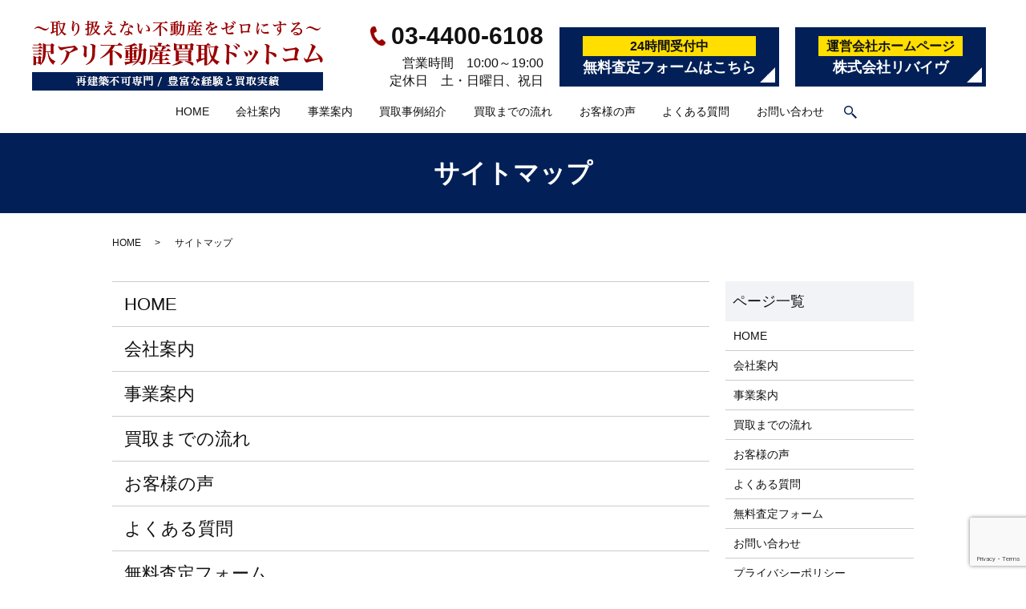

--- FILE ---
content_type: text/html; charset=UTF-8
request_url: https://www.kaitori2103.com/sitemap
body_size: 5057
content:

<!DOCTYPE HTML>
<html lang="ja">
<head prefix="og: http://ogp.me/ns# fb: http://ogp.me/ns/fb# article: http://ogp.me/ns/article#">
  <meta charset="utf-8">
  <meta http-equiv="X-UA-Compatible" content="IE=edge,chrome=1">
  <meta name="viewport" content="width=device-width, initial-scale=1">
  <title>訳アリ不動産買取ドットコム｜サイトマップ</title>
  
<!-- All In One SEO Pack 3.6.2ob_start_detected [-1,-1] -->
<meta name="description"  content="訳アリ不動産買取ドットコムのサイトマップです。" />

<meta name="keywords"  content="サイトマップ,訳アリ不動産買取ドットコム,不動産,買取,訳あり物件,再建築不可,査定,東京都,高額買取" />

<script type="application/ld+json" class="aioseop-schema">{"@context":"https://schema.org","@graph":[{"@type":"Organization","@id":"https://www.kaitori2103.com/#organization","url":"https://www.kaitori2103.com/","name":"訳アリ不動産買取ドットコム","sameAs":[]},{"@type":"WebSite","@id":"https://www.kaitori2103.com/#website","url":"https://www.kaitori2103.com/","name":"訳アリ不動産買取ドットコム","publisher":{"@id":"https://www.kaitori2103.com/#organization"}},{"@type":"WebPage","@id":"https://www.kaitori2103.com/sitemap#webpage","url":"https://www.kaitori2103.com/sitemap","inLanguage":"ja","name":"サイトマップ","isPartOf":{"@id":"https://www.kaitori2103.com/#website"},"breadcrumb":{"@id":"https://www.kaitori2103.com/sitemap#breadcrumblist"},"description":"訳アリ不動産買取ドットコムのサイトマップです。","datePublished":"2020-06-23T07:33:21+09:00","dateModified":"2020-06-23T07:33:21+09:00"},{"@type":"BreadcrumbList","@id":"https://www.kaitori2103.com/sitemap#breadcrumblist","itemListElement":[{"@type":"ListItem","position":1,"item":{"@type":"WebPage","@id":"https://www.kaitori2103.com/","url":"https://www.kaitori2103.com/","name":"訳アリ不動産買取ドットコム"}},{"@type":"ListItem","position":2,"item":{"@type":"WebPage","@id":"https://www.kaitori2103.com/sitemap","url":"https://www.kaitori2103.com/sitemap","name":"サイトマップ"}}]}]}</script>
<link rel="canonical" href="https://www.kaitori2103.com/sitemap" />
<meta property="og:type" content="article" />
<meta property="og:title" content="訳アリ不動産買取ドットコム｜サイトマップ" />
<meta property="og:description" content="訳アリ不動産買取ドットコムのサイトマップです。" />
<meta property="og:url" content="https://www.kaitori2103.com/sitemap" />
<meta property="og:image" content="https://www.kaitori2103.com/wp-content/uploads/logo_ogp.jpg" />
<meta property="article:published_time" content="2020-06-23T07:33:21Z" />
<meta property="article:modified_time" content="2020-06-23T07:33:21Z" />
<meta property="og:image:secure_url" content="https://www.kaitori2103.com/wp-content/uploads/logo_ogp.jpg" />
<meta name="twitter:card" content="summary" />
<meta name="twitter:title" content="訳アリ不動産買取ドットコム｜サイトマップ" />
<meta name="twitter:description" content="訳アリ不動産買取ドットコムのサイトマップです。" />
<meta name="twitter:image" content="https://www.kaitori2103.com/wp-content/uploads/logo_ogp.jpg" />
<!-- All In One SEO Pack -->
<link rel='dns-prefetch' href='//www.google.com' />
<link rel='dns-prefetch' href='//s.w.org' />
<link rel='stylesheet' id='wp-block-library-css'  href='https://www.kaitori2103.com/wp-includes/css/dist/block-library/style.min.css?ver=5.4.18' type='text/css' media='all' />
<link rel='stylesheet' id='contact-form-7-css'  href='https://www.kaitori2103.com/wp-content/plugins/contact-form-7/includes/css/styles.css?ver=5.1.7' type='text/css' media='all' />
<script type='text/javascript' src='https://www.kaitori2103.com/wp-content/themes/kaitori2103.com_theme/assets/js/vendor/jquery.min.js?ver=5.4.18'></script>
<link rel='shortlink' href='https://www.kaitori2103.com/?p=14' />
<style>.gallery .gallery-item img { width: auto; height: auto; }</style>  <link href="https://fonts.googleapis.com/css?family=Noto+Sans+JP:400,700&amp;subset=japanese" rel="stylesheet" />
  <link href="https://www.kaitori2103.com/wp-content/themes/kaitori2103.com_theme/assets/css/main.css?1768992832" rel="stylesheet" >
  <script src="https://www.kaitori2103.com/wp-content/themes/kaitori2103.com_theme/assets/js/vendor/respond.min.js"></script>
  <script type="application/ld+json">
  {
    "@context": "http://schema.org",
    "@type": "BreadcrumbList",
    "itemListElement":
    [
      {
      "@type": "ListItem",
      "position": 1,
      "item":
      {
        "@id": "https://www.kaitori2103.com/",
        "name": "訳アリ不動産買取ドットコム"
      }
    },
{
      "@type": "ListItem",
      "position": 2,
      "item":
      {
        "@id": "https://www.kaitori2103.com/sitemap/",
        "name": "サイトマップ"
      }
    }    ]
  }
  </script>


  <script type="application/ld+json">
  {
    "@context": "http://schema.org/",
    "@type": "RealEstateAgent",
    "name": "訳アリ不動産買取ドットコム",
    "address": "〒170-0013 東京都豊島区東池袋1-44-2 バラッシオ池袋702",
    "telephone": "03-4400-6108",
    "faxNumber": "",
    "url": "https://www.kaitori2103.com",
    "email": "info@kaitori2103.com",
    "image": "https://www.kaitori2103.com/wp-content/uploads/logo_ogp.jpg",
    "logo": "https://www.kaitori2103.com/wp-content/uploads/logo_org.png"
  }
  </script>
</head>
<body class="scrollTop">

  <div id="fb-root"></div>
  <script>(function(d, s, id) {
    var js, fjs = d.getElementsByTagName(s)[0];
    if (d.getElementById(id)) return;
    js = d.createElement(s); js.id = id;
    js.src = 'https://connect.facebook.net/ja_JP/sdk.js#xfbml=1&version=v2.12';
    fjs.parentNode.insertBefore(js, fjs);
  }(document, 'script', 'facebook-jssdk'));</script>

  <header>
    <div class="primary_header">
      <div class="container">
        <div class="row">
                    <div class="title">
                          <a href="https://www.kaitori2103.com/">
                <img src="/wp-content/uploads/logo.svg" alt="訳アリ不動産買取ドットコム"/>
              </a>
                      </div>
          <nav class="global_nav"><ul><li><a href="https://www.kaitori2103.com/">HOME</a></li>
<li><a href="https://www.kaitori2103.com/company">会社案内</a></li>
<li><a href="https://www.kaitori2103.com/business">事業案内</a></li>
<li><a href="https://www.kaitori2103.com/category/case">買取事例紹介</a></li>
<li><a href="https://www.kaitori2103.com/flow">買取までの流れ</a></li>
<li><a href="https://www.kaitori2103.com/voice">お客様の声</a></li>
<li><a href="https://www.kaitori2103.com/qa">よくある質問</a></li>
<li class="sp-only02"><a href="https://www.kaitori2103.com/assessment">無料査定フォーム</a></li>
<li><a href="https://www.kaitori2103.com/contact">お問い合わせ</a></li>

                <li class="gnav_search">
                  <a href="#">search</a>
  <div class="epress_search">
    <form method="get" action="https://www.kaitori2103.com/">
      <input type="text" placeholder="" class="text" name="s" autocomplete="off" value="">
      <input type="submit" value="Search" class="submit">
    </form>
  </div>
  </li>
              </ul>
              <div class="menu_icon">
                <a href="#menu"><span>メニュー開閉</span></a>
              </div></nav>          <div class="hdr_info_wrap">
            <div class="hdr_info">
              <div class="pc-only02 flex">
                <div class="text_area text-right">
                  <p class="tel"><a class="link-tel" href="tel:03-4400-6108">03-4400-6108</a></p>
                  <p>営業時間　10:00～19:00<br>定休日　土・日曜日、祝日</p>
                </div>
                <div class="banner_area text-center">
                  <a href="/assessment">
                    <p><span>24時間受付中</span></p>
                    <p>無料査定フォームはこちら</p>
                  </a>
                </div>
                <div class="banner_area text-center">
                  <a href="http://www.revive2103.co.jp/" target="_blank">
                    <p><span>運営会社ホームページ</span></p>
                    <p>株式会社リバイヴ</p>
                  </a>
                </div>
              </div>
              <span class="hdr_info_sp sp-only02"><a href="tel:03-4400-6108"><img src="/wp-content/uploads/icon_tel.png" alt="TEL"></a></span>
            </div>
          </div>
        </div>
      </div>
    </div>
  </header>

  <main>
              <h1 class="wow" style="">
      サイトマップ            </h1>

    
    <div class="bread_wrap">
      <div class="container gutters">
        <div class="row bread">
              <ul class="col span_12">
              <li><a href="https://www.kaitori2103.com">HOME</a></li>
                      <li>サイトマップ</li>
                  </ul>
          </div>
      </div>
    </div>
    <section>
      <div class="container gutters">
        <div class="row">
                    <div class="col span_9 column_main">
                          <ul class="row sitemap">
      <li class="page_item page-item-12"><a href="https://www.kaitori2103.com/">HOME</a></li>
<li class="page_item page-item-19"><a href="https://www.kaitori2103.com/company">会社案内</a></li>
<li class="page_item page-item-17"><a href="https://www.kaitori2103.com/business">事業案内</a></li>
<li class="page_item page-item-21"><a href="https://www.kaitori2103.com/flow">買取までの流れ</a></li>
<li class="page_item page-item-26"><a href="https://www.kaitori2103.com/voice">お客様の声</a></li>
<li class="page_item page-item-24"><a href="https://www.kaitori2103.com/qa">よくある質問</a></li>
<li class="page_item page-item-15"><a href="https://www.kaitori2103.com/assessment">無料査定フォーム</a></li>
<li class="page_item page-item-10"><a href="https://www.kaitori2103.com/contact">お問い合わせ</a></li>
<li class="page_item page-item-13"><a href="https://www.kaitori2103.com/policy">プライバシーポリシー</a></li>
<li class="page_item page-item-14 current_page_item"><a href="https://www.kaitori2103.com/sitemap" aria-current="page">サイトマップ</a></li>
    </ul>
    <ul class="row sitemap">
                      <li><a href="https://www.kaitori2103.com/category/case">買取事例紹介</a>
                      </li>
                  <li><a href="https://www.kaitori2103.com/category/news">お知らせ</a>
                      </li>
            </ul>
            </div>
          <div class="col span_3 column_sub">
            <div class="sidebar">
  <div class="widget_wrap"><p class="widget_header">ページ一覧</p>		<ul>
			<li class="page_item page-item-12"><a href="https://www.kaitori2103.com/">HOME</a></li>
<li class="page_item page-item-19"><a href="https://www.kaitori2103.com/company">会社案内</a></li>
<li class="page_item page-item-17"><a href="https://www.kaitori2103.com/business">事業案内</a></li>
<li class="page_item page-item-21"><a href="https://www.kaitori2103.com/flow">買取までの流れ</a></li>
<li class="page_item page-item-26"><a href="https://www.kaitori2103.com/voice">お客様の声</a></li>
<li class="page_item page-item-24"><a href="https://www.kaitori2103.com/qa">よくある質問</a></li>
<li class="page_item page-item-15"><a href="https://www.kaitori2103.com/assessment">無料査定フォーム</a></li>
<li class="page_item page-item-10"><a href="https://www.kaitori2103.com/contact">お問い合わせ</a></li>
<li class="page_item page-item-13"><a href="https://www.kaitori2103.com/policy">プライバシーポリシー</a></li>
<li class="page_item page-item-14 current_page_item"><a href="https://www.kaitori2103.com/sitemap" aria-current="page">サイトマップ</a></li>
		</ul>
			</div><div class="widget_wrap"><p class="widget_header">カテゴリー</p>		<ul>
				<li class="cat-item cat-item-2"><a href="https://www.kaitori2103.com/category/news">お知らせ</a>
</li>
	<li class="cat-item cat-item-9"><a href="https://www.kaitori2103.com/category/case" title="不動産買取専門で行った不動産買取事例をご紹介しております。訳あり物件、再建築不可物件、他社で断られた物件、その他土地など、当社でお引き受けいたしました事例をご紹介しておりますので、是非参考にご覧ください。">買取事例紹介</a>
</li>
		</ul>
			</div>		<div class="widget_wrap">		<p class="widget_header">最近の投稿</p>		<ul>
											<li>
					<a href="https://www.kaitori2103.com/case/232">栃木県さくら市　A様</a>
									</li>
											<li>
					<a href="https://www.kaitori2103.com/case/231">三重県津市　O様</a>
									</li>
											<li>
					<a href="https://www.kaitori2103.com/case/213">O様　戸建ての売却</a>
									</li>
											<li>
					<a href="https://www.kaitori2103.com/case/83">再建築不可の家の買取</a>
									</li>
											<li>
					<a href="https://www.kaitori2103.com/news/9">訳アリ不動産買取ドットコムのホームページを新しくオープンいたしました。</a>
									</li>
					</ul>
		</div>1</div>
<div>
<style>
.share_button {
  letter-spacing: -.40em;
  padding-top: 30px;
  margin-bottom: 7%;
  list-style: none;
}
.share_button > * {
  letter-spacing: normal;
  vertical-align: bottom;
  margin: 10px 0;
  line-height: 0;
}
.column_sub .share_button {
  margin-top: 0;
  padding-top: 0;
}
@media ( min-width : 768px ) {
  footer .share_button{
    padding-top: 30px;
    margin-bottom: 10px;
    text-align: center;
  }
  footer .share_button li{
    margin: 0 10px 0 0;
    display: inline-block;
  }
  footer .share_button li:last-child{
    margin-right: 0;
  }
}
</style>
  <ul class="container share_button">
    <li>
      <!-- Facebook -->
      <div class="fb-share-button" data-href="https://www.kaitori2103.com/sitemap" data-layout="button" data-size="small" data-mobile-iframe="false"><a class="fb-xfbml-parse-ignore" target="_blank" href="https://www.facebook.com/sharer/sharer.php?u=http%3A%2F%2Fwww.%2F&amp;src=sdkpreparse">シェア</a></div>
    </li>
    <li>
      <!-- Twitter -->
      <a href="https://twitter.com/share" class="twitter-share-button" data-lang="ja">ツイート</a>
      <script>!function(d,s,id){var js,fjs=d.getElementsByTagName(s)[0],p=/^http:/.test(d.location)?'http':'https';if(!d.getElementById(id)){js=d.createElement(s);js.id=id;js.src=p+'://platform.twitter.com/widgets.js';fjs.parentNode.insertBefore(js,fjs);}}(document,'script','twitter-wjs');</script>
    </li>
    <li>
      <!-- LINE -->
      <div class="line-it-button" data-lang="ja" data-type="share-a" data-url="https://www.kaitori2103.com/sitemap" style="display: none;"></div>
      <script src="https://d.line-scdn.net/r/web/social-plugin/js/thirdparty/loader.min.js" async="async" defer="defer"></script>
    </li>
  </ul>
</div>
          </div>
                  </div>
      </div>
    </section>

  </main>
  <footer>    <div class="footer_nav_wrap">
      <div class="container">
        <div class="row">
        <nav class="col span_12 pc-only"><ul><li><a href="https://www.kaitori2103.com/">HOME</a></li>
<li><a href="https://www.kaitori2103.com/company">会社案内</a></li>
<li><a href="https://www.kaitori2103.com/business">事業案内</a></li>
<li><a href="https://www.kaitori2103.com/category/case">買取事例紹介</a></li>
<li><a href="https://www.kaitori2103.com/flow">買取までの流れ</a></li>
<li><a href="https://www.kaitori2103.com/voice">お客様の声</a></li>
<li><a href="https://www.kaitori2103.com/assessment">無料査定フォーム</a></li>
<li><a href="https://www.kaitori2103.com/qa">よくある質問</a></li>
<li><a href="https://www.kaitori2103.com/contact">お問い合わせ</a></li>
<li><a href="https://www.kaitori2103.com/policy">プライバシーポリシー</a></li>
<li><a href="https://www.kaitori2103.com/sitemap" aria-current="page">サイトマップ</a></li>
</ul></nav>        </div>
      </div>
    </div>
    <div class="footer_copyright_wrap">
      <div class="container">
        <div class="row">
          <div class="col span_12">
            <p>Copyright &copy; 訳アリ不動産買取ドットコム All Rights Reserved.<br>
              【掲載の記事・写真・イラストなどの無断複写・転載を禁じます】</p>
          </div>
        </div>
      </div>
    </div>
    <p class="pagetop"><a href="#top"></a></p>
  </footer>

  <script src="https://www.kaitori2103.com/wp-content/themes/kaitori2103.com_theme/assets/js/vendor/bundle.js"></script>
  <script src="https://www.kaitori2103.com/wp-content/themes/kaitori2103.com_theme/assets/js/main.js?"></script>

  <script type='text/javascript'>
/* <![CDATA[ */
var wpcf7 = {"apiSettings":{"root":"https:\/\/www.kaitori2103.com\/wp-json\/contact-form-7\/v1","namespace":"contact-form-7\/v1"}};
/* ]]> */
</script>
<script type='text/javascript' src='https://www.kaitori2103.com/wp-content/plugins/contact-form-7/includes/js/scripts.js?ver=5.1.7'></script>
<script type='text/javascript' src='https://www.google.com/recaptcha/api.js?render=6LfxdVceAAAAAEldLG1689MuGpJKavunIO5dvnjj&#038;ver=3.0'></script>
<script type="text/javascript">
( function( grecaptcha, sitekey, actions ) {

	var wpcf7recaptcha = {

		execute: function( action ) {
			grecaptcha.execute(
				sitekey,
				{ action: action }
			).then( function( token ) {
				var forms = document.getElementsByTagName( 'form' );

				for ( var i = 0; i < forms.length; i++ ) {
					var fields = forms[ i ].getElementsByTagName( 'input' );

					for ( var j = 0; j < fields.length; j++ ) {
						var field = fields[ j ];

						if ( 'g-recaptcha-response' === field.getAttribute( 'name' ) ) {
							field.setAttribute( 'value', token );
							break;
						}
					}
				}
			} );
		},

		executeOnHomepage: function() {
			wpcf7recaptcha.execute( actions[ 'homepage' ] );
		},

		executeOnContactform: function() {
			wpcf7recaptcha.execute( actions[ 'contactform' ] );
		},

	};

	grecaptcha.ready(
		wpcf7recaptcha.executeOnHomepage
	);

	document.addEventListener( 'change',
		wpcf7recaptcha.executeOnContactform, false
	);

	document.addEventListener( 'wpcf7submit',
		wpcf7recaptcha.executeOnHomepage, false
	);

} )(
	grecaptcha,
	'6LfxdVceAAAAAEldLG1689MuGpJKavunIO5dvnjj',
	{"homepage":"homepage","contactform":"contactform"}
);
</script>
</body>
</html><!-- WP Fastest Cache file was created in 0.32441902160645 seconds, on 21-01-26 19:53:53 --><!-- via php -->

--- FILE ---
content_type: text/html; charset=utf-8
request_url: https://www.google.com/recaptcha/api2/anchor?ar=1&k=6LfxdVceAAAAAEldLG1689MuGpJKavunIO5dvnjj&co=aHR0cHM6Ly93d3cua2FpdG9yaTIxMDMuY29tOjQ0Mw..&hl=en&v=PoyoqOPhxBO7pBk68S4YbpHZ&size=invisible&anchor-ms=20000&execute-ms=30000&cb=1ipwcij0pvvf
body_size: 48658
content:
<!DOCTYPE HTML><html dir="ltr" lang="en"><head><meta http-equiv="Content-Type" content="text/html; charset=UTF-8">
<meta http-equiv="X-UA-Compatible" content="IE=edge">
<title>reCAPTCHA</title>
<style type="text/css">
/* cyrillic-ext */
@font-face {
  font-family: 'Roboto';
  font-style: normal;
  font-weight: 400;
  font-stretch: 100%;
  src: url(//fonts.gstatic.com/s/roboto/v48/KFO7CnqEu92Fr1ME7kSn66aGLdTylUAMa3GUBHMdazTgWw.woff2) format('woff2');
  unicode-range: U+0460-052F, U+1C80-1C8A, U+20B4, U+2DE0-2DFF, U+A640-A69F, U+FE2E-FE2F;
}
/* cyrillic */
@font-face {
  font-family: 'Roboto';
  font-style: normal;
  font-weight: 400;
  font-stretch: 100%;
  src: url(//fonts.gstatic.com/s/roboto/v48/KFO7CnqEu92Fr1ME7kSn66aGLdTylUAMa3iUBHMdazTgWw.woff2) format('woff2');
  unicode-range: U+0301, U+0400-045F, U+0490-0491, U+04B0-04B1, U+2116;
}
/* greek-ext */
@font-face {
  font-family: 'Roboto';
  font-style: normal;
  font-weight: 400;
  font-stretch: 100%;
  src: url(//fonts.gstatic.com/s/roboto/v48/KFO7CnqEu92Fr1ME7kSn66aGLdTylUAMa3CUBHMdazTgWw.woff2) format('woff2');
  unicode-range: U+1F00-1FFF;
}
/* greek */
@font-face {
  font-family: 'Roboto';
  font-style: normal;
  font-weight: 400;
  font-stretch: 100%;
  src: url(//fonts.gstatic.com/s/roboto/v48/KFO7CnqEu92Fr1ME7kSn66aGLdTylUAMa3-UBHMdazTgWw.woff2) format('woff2');
  unicode-range: U+0370-0377, U+037A-037F, U+0384-038A, U+038C, U+038E-03A1, U+03A3-03FF;
}
/* math */
@font-face {
  font-family: 'Roboto';
  font-style: normal;
  font-weight: 400;
  font-stretch: 100%;
  src: url(//fonts.gstatic.com/s/roboto/v48/KFO7CnqEu92Fr1ME7kSn66aGLdTylUAMawCUBHMdazTgWw.woff2) format('woff2');
  unicode-range: U+0302-0303, U+0305, U+0307-0308, U+0310, U+0312, U+0315, U+031A, U+0326-0327, U+032C, U+032F-0330, U+0332-0333, U+0338, U+033A, U+0346, U+034D, U+0391-03A1, U+03A3-03A9, U+03B1-03C9, U+03D1, U+03D5-03D6, U+03F0-03F1, U+03F4-03F5, U+2016-2017, U+2034-2038, U+203C, U+2040, U+2043, U+2047, U+2050, U+2057, U+205F, U+2070-2071, U+2074-208E, U+2090-209C, U+20D0-20DC, U+20E1, U+20E5-20EF, U+2100-2112, U+2114-2115, U+2117-2121, U+2123-214F, U+2190, U+2192, U+2194-21AE, U+21B0-21E5, U+21F1-21F2, U+21F4-2211, U+2213-2214, U+2216-22FF, U+2308-230B, U+2310, U+2319, U+231C-2321, U+2336-237A, U+237C, U+2395, U+239B-23B7, U+23D0, U+23DC-23E1, U+2474-2475, U+25AF, U+25B3, U+25B7, U+25BD, U+25C1, U+25CA, U+25CC, U+25FB, U+266D-266F, U+27C0-27FF, U+2900-2AFF, U+2B0E-2B11, U+2B30-2B4C, U+2BFE, U+3030, U+FF5B, U+FF5D, U+1D400-1D7FF, U+1EE00-1EEFF;
}
/* symbols */
@font-face {
  font-family: 'Roboto';
  font-style: normal;
  font-weight: 400;
  font-stretch: 100%;
  src: url(//fonts.gstatic.com/s/roboto/v48/KFO7CnqEu92Fr1ME7kSn66aGLdTylUAMaxKUBHMdazTgWw.woff2) format('woff2');
  unicode-range: U+0001-000C, U+000E-001F, U+007F-009F, U+20DD-20E0, U+20E2-20E4, U+2150-218F, U+2190, U+2192, U+2194-2199, U+21AF, U+21E6-21F0, U+21F3, U+2218-2219, U+2299, U+22C4-22C6, U+2300-243F, U+2440-244A, U+2460-24FF, U+25A0-27BF, U+2800-28FF, U+2921-2922, U+2981, U+29BF, U+29EB, U+2B00-2BFF, U+4DC0-4DFF, U+FFF9-FFFB, U+10140-1018E, U+10190-1019C, U+101A0, U+101D0-101FD, U+102E0-102FB, U+10E60-10E7E, U+1D2C0-1D2D3, U+1D2E0-1D37F, U+1F000-1F0FF, U+1F100-1F1AD, U+1F1E6-1F1FF, U+1F30D-1F30F, U+1F315, U+1F31C, U+1F31E, U+1F320-1F32C, U+1F336, U+1F378, U+1F37D, U+1F382, U+1F393-1F39F, U+1F3A7-1F3A8, U+1F3AC-1F3AF, U+1F3C2, U+1F3C4-1F3C6, U+1F3CA-1F3CE, U+1F3D4-1F3E0, U+1F3ED, U+1F3F1-1F3F3, U+1F3F5-1F3F7, U+1F408, U+1F415, U+1F41F, U+1F426, U+1F43F, U+1F441-1F442, U+1F444, U+1F446-1F449, U+1F44C-1F44E, U+1F453, U+1F46A, U+1F47D, U+1F4A3, U+1F4B0, U+1F4B3, U+1F4B9, U+1F4BB, U+1F4BF, U+1F4C8-1F4CB, U+1F4D6, U+1F4DA, U+1F4DF, U+1F4E3-1F4E6, U+1F4EA-1F4ED, U+1F4F7, U+1F4F9-1F4FB, U+1F4FD-1F4FE, U+1F503, U+1F507-1F50B, U+1F50D, U+1F512-1F513, U+1F53E-1F54A, U+1F54F-1F5FA, U+1F610, U+1F650-1F67F, U+1F687, U+1F68D, U+1F691, U+1F694, U+1F698, U+1F6AD, U+1F6B2, U+1F6B9-1F6BA, U+1F6BC, U+1F6C6-1F6CF, U+1F6D3-1F6D7, U+1F6E0-1F6EA, U+1F6F0-1F6F3, U+1F6F7-1F6FC, U+1F700-1F7FF, U+1F800-1F80B, U+1F810-1F847, U+1F850-1F859, U+1F860-1F887, U+1F890-1F8AD, U+1F8B0-1F8BB, U+1F8C0-1F8C1, U+1F900-1F90B, U+1F93B, U+1F946, U+1F984, U+1F996, U+1F9E9, U+1FA00-1FA6F, U+1FA70-1FA7C, U+1FA80-1FA89, U+1FA8F-1FAC6, U+1FACE-1FADC, U+1FADF-1FAE9, U+1FAF0-1FAF8, U+1FB00-1FBFF;
}
/* vietnamese */
@font-face {
  font-family: 'Roboto';
  font-style: normal;
  font-weight: 400;
  font-stretch: 100%;
  src: url(//fonts.gstatic.com/s/roboto/v48/KFO7CnqEu92Fr1ME7kSn66aGLdTylUAMa3OUBHMdazTgWw.woff2) format('woff2');
  unicode-range: U+0102-0103, U+0110-0111, U+0128-0129, U+0168-0169, U+01A0-01A1, U+01AF-01B0, U+0300-0301, U+0303-0304, U+0308-0309, U+0323, U+0329, U+1EA0-1EF9, U+20AB;
}
/* latin-ext */
@font-face {
  font-family: 'Roboto';
  font-style: normal;
  font-weight: 400;
  font-stretch: 100%;
  src: url(//fonts.gstatic.com/s/roboto/v48/KFO7CnqEu92Fr1ME7kSn66aGLdTylUAMa3KUBHMdazTgWw.woff2) format('woff2');
  unicode-range: U+0100-02BA, U+02BD-02C5, U+02C7-02CC, U+02CE-02D7, U+02DD-02FF, U+0304, U+0308, U+0329, U+1D00-1DBF, U+1E00-1E9F, U+1EF2-1EFF, U+2020, U+20A0-20AB, U+20AD-20C0, U+2113, U+2C60-2C7F, U+A720-A7FF;
}
/* latin */
@font-face {
  font-family: 'Roboto';
  font-style: normal;
  font-weight: 400;
  font-stretch: 100%;
  src: url(//fonts.gstatic.com/s/roboto/v48/KFO7CnqEu92Fr1ME7kSn66aGLdTylUAMa3yUBHMdazQ.woff2) format('woff2');
  unicode-range: U+0000-00FF, U+0131, U+0152-0153, U+02BB-02BC, U+02C6, U+02DA, U+02DC, U+0304, U+0308, U+0329, U+2000-206F, U+20AC, U+2122, U+2191, U+2193, U+2212, U+2215, U+FEFF, U+FFFD;
}
/* cyrillic-ext */
@font-face {
  font-family: 'Roboto';
  font-style: normal;
  font-weight: 500;
  font-stretch: 100%;
  src: url(//fonts.gstatic.com/s/roboto/v48/KFO7CnqEu92Fr1ME7kSn66aGLdTylUAMa3GUBHMdazTgWw.woff2) format('woff2');
  unicode-range: U+0460-052F, U+1C80-1C8A, U+20B4, U+2DE0-2DFF, U+A640-A69F, U+FE2E-FE2F;
}
/* cyrillic */
@font-face {
  font-family: 'Roboto';
  font-style: normal;
  font-weight: 500;
  font-stretch: 100%;
  src: url(//fonts.gstatic.com/s/roboto/v48/KFO7CnqEu92Fr1ME7kSn66aGLdTylUAMa3iUBHMdazTgWw.woff2) format('woff2');
  unicode-range: U+0301, U+0400-045F, U+0490-0491, U+04B0-04B1, U+2116;
}
/* greek-ext */
@font-face {
  font-family: 'Roboto';
  font-style: normal;
  font-weight: 500;
  font-stretch: 100%;
  src: url(//fonts.gstatic.com/s/roboto/v48/KFO7CnqEu92Fr1ME7kSn66aGLdTylUAMa3CUBHMdazTgWw.woff2) format('woff2');
  unicode-range: U+1F00-1FFF;
}
/* greek */
@font-face {
  font-family: 'Roboto';
  font-style: normal;
  font-weight: 500;
  font-stretch: 100%;
  src: url(//fonts.gstatic.com/s/roboto/v48/KFO7CnqEu92Fr1ME7kSn66aGLdTylUAMa3-UBHMdazTgWw.woff2) format('woff2');
  unicode-range: U+0370-0377, U+037A-037F, U+0384-038A, U+038C, U+038E-03A1, U+03A3-03FF;
}
/* math */
@font-face {
  font-family: 'Roboto';
  font-style: normal;
  font-weight: 500;
  font-stretch: 100%;
  src: url(//fonts.gstatic.com/s/roboto/v48/KFO7CnqEu92Fr1ME7kSn66aGLdTylUAMawCUBHMdazTgWw.woff2) format('woff2');
  unicode-range: U+0302-0303, U+0305, U+0307-0308, U+0310, U+0312, U+0315, U+031A, U+0326-0327, U+032C, U+032F-0330, U+0332-0333, U+0338, U+033A, U+0346, U+034D, U+0391-03A1, U+03A3-03A9, U+03B1-03C9, U+03D1, U+03D5-03D6, U+03F0-03F1, U+03F4-03F5, U+2016-2017, U+2034-2038, U+203C, U+2040, U+2043, U+2047, U+2050, U+2057, U+205F, U+2070-2071, U+2074-208E, U+2090-209C, U+20D0-20DC, U+20E1, U+20E5-20EF, U+2100-2112, U+2114-2115, U+2117-2121, U+2123-214F, U+2190, U+2192, U+2194-21AE, U+21B0-21E5, U+21F1-21F2, U+21F4-2211, U+2213-2214, U+2216-22FF, U+2308-230B, U+2310, U+2319, U+231C-2321, U+2336-237A, U+237C, U+2395, U+239B-23B7, U+23D0, U+23DC-23E1, U+2474-2475, U+25AF, U+25B3, U+25B7, U+25BD, U+25C1, U+25CA, U+25CC, U+25FB, U+266D-266F, U+27C0-27FF, U+2900-2AFF, U+2B0E-2B11, U+2B30-2B4C, U+2BFE, U+3030, U+FF5B, U+FF5D, U+1D400-1D7FF, U+1EE00-1EEFF;
}
/* symbols */
@font-face {
  font-family: 'Roboto';
  font-style: normal;
  font-weight: 500;
  font-stretch: 100%;
  src: url(//fonts.gstatic.com/s/roboto/v48/KFO7CnqEu92Fr1ME7kSn66aGLdTylUAMaxKUBHMdazTgWw.woff2) format('woff2');
  unicode-range: U+0001-000C, U+000E-001F, U+007F-009F, U+20DD-20E0, U+20E2-20E4, U+2150-218F, U+2190, U+2192, U+2194-2199, U+21AF, U+21E6-21F0, U+21F3, U+2218-2219, U+2299, U+22C4-22C6, U+2300-243F, U+2440-244A, U+2460-24FF, U+25A0-27BF, U+2800-28FF, U+2921-2922, U+2981, U+29BF, U+29EB, U+2B00-2BFF, U+4DC0-4DFF, U+FFF9-FFFB, U+10140-1018E, U+10190-1019C, U+101A0, U+101D0-101FD, U+102E0-102FB, U+10E60-10E7E, U+1D2C0-1D2D3, U+1D2E0-1D37F, U+1F000-1F0FF, U+1F100-1F1AD, U+1F1E6-1F1FF, U+1F30D-1F30F, U+1F315, U+1F31C, U+1F31E, U+1F320-1F32C, U+1F336, U+1F378, U+1F37D, U+1F382, U+1F393-1F39F, U+1F3A7-1F3A8, U+1F3AC-1F3AF, U+1F3C2, U+1F3C4-1F3C6, U+1F3CA-1F3CE, U+1F3D4-1F3E0, U+1F3ED, U+1F3F1-1F3F3, U+1F3F5-1F3F7, U+1F408, U+1F415, U+1F41F, U+1F426, U+1F43F, U+1F441-1F442, U+1F444, U+1F446-1F449, U+1F44C-1F44E, U+1F453, U+1F46A, U+1F47D, U+1F4A3, U+1F4B0, U+1F4B3, U+1F4B9, U+1F4BB, U+1F4BF, U+1F4C8-1F4CB, U+1F4D6, U+1F4DA, U+1F4DF, U+1F4E3-1F4E6, U+1F4EA-1F4ED, U+1F4F7, U+1F4F9-1F4FB, U+1F4FD-1F4FE, U+1F503, U+1F507-1F50B, U+1F50D, U+1F512-1F513, U+1F53E-1F54A, U+1F54F-1F5FA, U+1F610, U+1F650-1F67F, U+1F687, U+1F68D, U+1F691, U+1F694, U+1F698, U+1F6AD, U+1F6B2, U+1F6B9-1F6BA, U+1F6BC, U+1F6C6-1F6CF, U+1F6D3-1F6D7, U+1F6E0-1F6EA, U+1F6F0-1F6F3, U+1F6F7-1F6FC, U+1F700-1F7FF, U+1F800-1F80B, U+1F810-1F847, U+1F850-1F859, U+1F860-1F887, U+1F890-1F8AD, U+1F8B0-1F8BB, U+1F8C0-1F8C1, U+1F900-1F90B, U+1F93B, U+1F946, U+1F984, U+1F996, U+1F9E9, U+1FA00-1FA6F, U+1FA70-1FA7C, U+1FA80-1FA89, U+1FA8F-1FAC6, U+1FACE-1FADC, U+1FADF-1FAE9, U+1FAF0-1FAF8, U+1FB00-1FBFF;
}
/* vietnamese */
@font-face {
  font-family: 'Roboto';
  font-style: normal;
  font-weight: 500;
  font-stretch: 100%;
  src: url(//fonts.gstatic.com/s/roboto/v48/KFO7CnqEu92Fr1ME7kSn66aGLdTylUAMa3OUBHMdazTgWw.woff2) format('woff2');
  unicode-range: U+0102-0103, U+0110-0111, U+0128-0129, U+0168-0169, U+01A0-01A1, U+01AF-01B0, U+0300-0301, U+0303-0304, U+0308-0309, U+0323, U+0329, U+1EA0-1EF9, U+20AB;
}
/* latin-ext */
@font-face {
  font-family: 'Roboto';
  font-style: normal;
  font-weight: 500;
  font-stretch: 100%;
  src: url(//fonts.gstatic.com/s/roboto/v48/KFO7CnqEu92Fr1ME7kSn66aGLdTylUAMa3KUBHMdazTgWw.woff2) format('woff2');
  unicode-range: U+0100-02BA, U+02BD-02C5, U+02C7-02CC, U+02CE-02D7, U+02DD-02FF, U+0304, U+0308, U+0329, U+1D00-1DBF, U+1E00-1E9F, U+1EF2-1EFF, U+2020, U+20A0-20AB, U+20AD-20C0, U+2113, U+2C60-2C7F, U+A720-A7FF;
}
/* latin */
@font-face {
  font-family: 'Roboto';
  font-style: normal;
  font-weight: 500;
  font-stretch: 100%;
  src: url(//fonts.gstatic.com/s/roboto/v48/KFO7CnqEu92Fr1ME7kSn66aGLdTylUAMa3yUBHMdazQ.woff2) format('woff2');
  unicode-range: U+0000-00FF, U+0131, U+0152-0153, U+02BB-02BC, U+02C6, U+02DA, U+02DC, U+0304, U+0308, U+0329, U+2000-206F, U+20AC, U+2122, U+2191, U+2193, U+2212, U+2215, U+FEFF, U+FFFD;
}
/* cyrillic-ext */
@font-face {
  font-family: 'Roboto';
  font-style: normal;
  font-weight: 900;
  font-stretch: 100%;
  src: url(//fonts.gstatic.com/s/roboto/v48/KFO7CnqEu92Fr1ME7kSn66aGLdTylUAMa3GUBHMdazTgWw.woff2) format('woff2');
  unicode-range: U+0460-052F, U+1C80-1C8A, U+20B4, U+2DE0-2DFF, U+A640-A69F, U+FE2E-FE2F;
}
/* cyrillic */
@font-face {
  font-family: 'Roboto';
  font-style: normal;
  font-weight: 900;
  font-stretch: 100%;
  src: url(//fonts.gstatic.com/s/roboto/v48/KFO7CnqEu92Fr1ME7kSn66aGLdTylUAMa3iUBHMdazTgWw.woff2) format('woff2');
  unicode-range: U+0301, U+0400-045F, U+0490-0491, U+04B0-04B1, U+2116;
}
/* greek-ext */
@font-face {
  font-family: 'Roboto';
  font-style: normal;
  font-weight: 900;
  font-stretch: 100%;
  src: url(//fonts.gstatic.com/s/roboto/v48/KFO7CnqEu92Fr1ME7kSn66aGLdTylUAMa3CUBHMdazTgWw.woff2) format('woff2');
  unicode-range: U+1F00-1FFF;
}
/* greek */
@font-face {
  font-family: 'Roboto';
  font-style: normal;
  font-weight: 900;
  font-stretch: 100%;
  src: url(//fonts.gstatic.com/s/roboto/v48/KFO7CnqEu92Fr1ME7kSn66aGLdTylUAMa3-UBHMdazTgWw.woff2) format('woff2');
  unicode-range: U+0370-0377, U+037A-037F, U+0384-038A, U+038C, U+038E-03A1, U+03A3-03FF;
}
/* math */
@font-face {
  font-family: 'Roboto';
  font-style: normal;
  font-weight: 900;
  font-stretch: 100%;
  src: url(//fonts.gstatic.com/s/roboto/v48/KFO7CnqEu92Fr1ME7kSn66aGLdTylUAMawCUBHMdazTgWw.woff2) format('woff2');
  unicode-range: U+0302-0303, U+0305, U+0307-0308, U+0310, U+0312, U+0315, U+031A, U+0326-0327, U+032C, U+032F-0330, U+0332-0333, U+0338, U+033A, U+0346, U+034D, U+0391-03A1, U+03A3-03A9, U+03B1-03C9, U+03D1, U+03D5-03D6, U+03F0-03F1, U+03F4-03F5, U+2016-2017, U+2034-2038, U+203C, U+2040, U+2043, U+2047, U+2050, U+2057, U+205F, U+2070-2071, U+2074-208E, U+2090-209C, U+20D0-20DC, U+20E1, U+20E5-20EF, U+2100-2112, U+2114-2115, U+2117-2121, U+2123-214F, U+2190, U+2192, U+2194-21AE, U+21B0-21E5, U+21F1-21F2, U+21F4-2211, U+2213-2214, U+2216-22FF, U+2308-230B, U+2310, U+2319, U+231C-2321, U+2336-237A, U+237C, U+2395, U+239B-23B7, U+23D0, U+23DC-23E1, U+2474-2475, U+25AF, U+25B3, U+25B7, U+25BD, U+25C1, U+25CA, U+25CC, U+25FB, U+266D-266F, U+27C0-27FF, U+2900-2AFF, U+2B0E-2B11, U+2B30-2B4C, U+2BFE, U+3030, U+FF5B, U+FF5D, U+1D400-1D7FF, U+1EE00-1EEFF;
}
/* symbols */
@font-face {
  font-family: 'Roboto';
  font-style: normal;
  font-weight: 900;
  font-stretch: 100%;
  src: url(//fonts.gstatic.com/s/roboto/v48/KFO7CnqEu92Fr1ME7kSn66aGLdTylUAMaxKUBHMdazTgWw.woff2) format('woff2');
  unicode-range: U+0001-000C, U+000E-001F, U+007F-009F, U+20DD-20E0, U+20E2-20E4, U+2150-218F, U+2190, U+2192, U+2194-2199, U+21AF, U+21E6-21F0, U+21F3, U+2218-2219, U+2299, U+22C4-22C6, U+2300-243F, U+2440-244A, U+2460-24FF, U+25A0-27BF, U+2800-28FF, U+2921-2922, U+2981, U+29BF, U+29EB, U+2B00-2BFF, U+4DC0-4DFF, U+FFF9-FFFB, U+10140-1018E, U+10190-1019C, U+101A0, U+101D0-101FD, U+102E0-102FB, U+10E60-10E7E, U+1D2C0-1D2D3, U+1D2E0-1D37F, U+1F000-1F0FF, U+1F100-1F1AD, U+1F1E6-1F1FF, U+1F30D-1F30F, U+1F315, U+1F31C, U+1F31E, U+1F320-1F32C, U+1F336, U+1F378, U+1F37D, U+1F382, U+1F393-1F39F, U+1F3A7-1F3A8, U+1F3AC-1F3AF, U+1F3C2, U+1F3C4-1F3C6, U+1F3CA-1F3CE, U+1F3D4-1F3E0, U+1F3ED, U+1F3F1-1F3F3, U+1F3F5-1F3F7, U+1F408, U+1F415, U+1F41F, U+1F426, U+1F43F, U+1F441-1F442, U+1F444, U+1F446-1F449, U+1F44C-1F44E, U+1F453, U+1F46A, U+1F47D, U+1F4A3, U+1F4B0, U+1F4B3, U+1F4B9, U+1F4BB, U+1F4BF, U+1F4C8-1F4CB, U+1F4D6, U+1F4DA, U+1F4DF, U+1F4E3-1F4E6, U+1F4EA-1F4ED, U+1F4F7, U+1F4F9-1F4FB, U+1F4FD-1F4FE, U+1F503, U+1F507-1F50B, U+1F50D, U+1F512-1F513, U+1F53E-1F54A, U+1F54F-1F5FA, U+1F610, U+1F650-1F67F, U+1F687, U+1F68D, U+1F691, U+1F694, U+1F698, U+1F6AD, U+1F6B2, U+1F6B9-1F6BA, U+1F6BC, U+1F6C6-1F6CF, U+1F6D3-1F6D7, U+1F6E0-1F6EA, U+1F6F0-1F6F3, U+1F6F7-1F6FC, U+1F700-1F7FF, U+1F800-1F80B, U+1F810-1F847, U+1F850-1F859, U+1F860-1F887, U+1F890-1F8AD, U+1F8B0-1F8BB, U+1F8C0-1F8C1, U+1F900-1F90B, U+1F93B, U+1F946, U+1F984, U+1F996, U+1F9E9, U+1FA00-1FA6F, U+1FA70-1FA7C, U+1FA80-1FA89, U+1FA8F-1FAC6, U+1FACE-1FADC, U+1FADF-1FAE9, U+1FAF0-1FAF8, U+1FB00-1FBFF;
}
/* vietnamese */
@font-face {
  font-family: 'Roboto';
  font-style: normal;
  font-weight: 900;
  font-stretch: 100%;
  src: url(//fonts.gstatic.com/s/roboto/v48/KFO7CnqEu92Fr1ME7kSn66aGLdTylUAMa3OUBHMdazTgWw.woff2) format('woff2');
  unicode-range: U+0102-0103, U+0110-0111, U+0128-0129, U+0168-0169, U+01A0-01A1, U+01AF-01B0, U+0300-0301, U+0303-0304, U+0308-0309, U+0323, U+0329, U+1EA0-1EF9, U+20AB;
}
/* latin-ext */
@font-face {
  font-family: 'Roboto';
  font-style: normal;
  font-weight: 900;
  font-stretch: 100%;
  src: url(//fonts.gstatic.com/s/roboto/v48/KFO7CnqEu92Fr1ME7kSn66aGLdTylUAMa3KUBHMdazTgWw.woff2) format('woff2');
  unicode-range: U+0100-02BA, U+02BD-02C5, U+02C7-02CC, U+02CE-02D7, U+02DD-02FF, U+0304, U+0308, U+0329, U+1D00-1DBF, U+1E00-1E9F, U+1EF2-1EFF, U+2020, U+20A0-20AB, U+20AD-20C0, U+2113, U+2C60-2C7F, U+A720-A7FF;
}
/* latin */
@font-face {
  font-family: 'Roboto';
  font-style: normal;
  font-weight: 900;
  font-stretch: 100%;
  src: url(//fonts.gstatic.com/s/roboto/v48/KFO7CnqEu92Fr1ME7kSn66aGLdTylUAMa3yUBHMdazQ.woff2) format('woff2');
  unicode-range: U+0000-00FF, U+0131, U+0152-0153, U+02BB-02BC, U+02C6, U+02DA, U+02DC, U+0304, U+0308, U+0329, U+2000-206F, U+20AC, U+2122, U+2191, U+2193, U+2212, U+2215, U+FEFF, U+FFFD;
}

</style>
<link rel="stylesheet" type="text/css" href="https://www.gstatic.com/recaptcha/releases/PoyoqOPhxBO7pBk68S4YbpHZ/styles__ltr.css">
<script nonce="_ahFP1BACakSDa8qtGctmw" type="text/javascript">window['__recaptcha_api'] = 'https://www.google.com/recaptcha/api2/';</script>
<script type="text/javascript" src="https://www.gstatic.com/recaptcha/releases/PoyoqOPhxBO7pBk68S4YbpHZ/recaptcha__en.js" nonce="_ahFP1BACakSDa8qtGctmw">
      
    </script></head>
<body><div id="rc-anchor-alert" class="rc-anchor-alert"></div>
<input type="hidden" id="recaptcha-token" value="[base64]">
<script type="text/javascript" nonce="_ahFP1BACakSDa8qtGctmw">
      recaptcha.anchor.Main.init("[\x22ainput\x22,[\x22bgdata\x22,\x22\x22,\[base64]/[base64]/[base64]/bmV3IHJbeF0oY1swXSk6RT09Mj9uZXcgclt4XShjWzBdLGNbMV0pOkU9PTM/bmV3IHJbeF0oY1swXSxjWzFdLGNbMl0pOkU9PTQ/[base64]/[base64]/[base64]/[base64]/[base64]/[base64]/[base64]/[base64]\x22,\[base64]\x22,\[base64]/Dqn/CnsKfw5Bhw4LCssKzw5BvUsOawojCnSzDjjjDtHBkfhrCqXMzTDg4wrFXWcOwVCoXYAXDpsOBw599w4Bww4jDrSLDsnjDosKHwoDCrcK5wqwpEMO8XMOjNUJaKMKmw6nChilWPW/Dg8KaV2XCk8KTwqEUw7LCthvCvFzCol7CtW3ChcOSacKsTcOBKcOKGsK/[base64]/CpW94wpzDlkBwZMKBwrLDicKywpJNw6F3worDoMKvwqTClcOwC8KNw5/[base64]/[base64]/DvFzCpzMcZ8OrGsOgwpkBw67Doz54wprCnsKUw6vCkRjCuTRqFTzCo8OVw7srFkVrI8Klw4PCu2LDrGwGTTHDhMKww6rClMO9acO6w5LCvDoGw49AXVMUDXvClMONcMOGw5Zsw5zCvj/[base64]/[base64]/OG4NLMKuwq3Do8OdFsOHTcOuwpUib8KJw5bCqMKnDV5ZwpbCtmdrXxY6w4fCuMOUDsODehHClntGwp4IFhHCoMObw50XJhxDEMK1w4kLScOWCcOZwp01w4FXR2TComp8w5/[base64]/UcOiLlDDocKmE8OuwrfChSp3w7PDlXTCixzCk8ONw4HDhsOjwo8dw68bNiMywqcaVzRMwoLDuMO5EsKbw7nCrsK4w7kkAsOyDjxWw4khA8Kyw4EGw6drUcKZwrV5w7YJwqDCvcOKOC/Dtx3CoMO+w47CuWJgKcO8w7/[base64]/[base64]/[base64]/DiMOaw4ZqVMOjwozDgVrDicOkWDDCgWdqwoXCjsOqwrg7wrZeLMObIWVNTMKiw74JaMOpbcO6w6DCg8Ofw7LDsD8SPsKpRcOnQRXCh0JKwpsnwpAdBMOfwrLCmw7CkmkpeMKpTsO+wqQFMkoTLBs2A8KWwpHDkxTDssKmw47CsnUKeh0xGT5Fw5c1w4XDnU9/wrPDpzbDuRbCusOXI8KnJMKQwqcaPirDocOydE7Cg8KEwr/DtxDDtGwRwq/CpwwXwpbDuxzDi8OIw4tlwovDisOHwpd9wp0Swr1Sw6EzDsKwIcKFPHHCpMOlKlw1IsKQw7JywrDDk1/[base64]/[base64]/bSV0wotLKcKXW1pCwqUlw74ew7bCvMOswp03MyTDpMKPw5PDrgNcCQ1cbcKQJ2bDosKKwrxTY8KqVkESS8OCU8OdwrAwA2I8Z8OXQWvDvQTCg8Khwp3ClMO3JsOswrQIw7XDkMKKBQfCm8O2bsOtGnwPZ8O/VjLCiBABwq3DuxjDlH7Cr3nDmjvCrlcQwr/DkSXDlcO5HhgfLsOIwqFEw6clwpvDjhgwwqRKB8KacSvCnMK7M8OUZm3CtjLDpwAdGDMFCcOMKMOdw5kgw4NDNcOOwrTDrkElFljCoMK6wqJ9DMOrBDrDmsO6wpjDkcKiwqBbw4lffXdZJHLCvi/CmGjDrXfCqMKtP8OmR8OkVWrDmcO2DBXDqk0wSkXCp8OJKcKpwphQFV96FcOEfcOnw7cHRMKdwqLCh2I8QTLCohIIwrACwoDDkGXDrB5iw5JDwrzCsE/CtcKracKFwrvCiypuwpTDsFE/fMKja0sFw45Tw7wqw49DwpdDa8OzAMOzS8OGf8OOLsOcwq/DmAnCvW7CpMKswqvDgsKAXUrDixoCwrjCjsO6wpXCiMOBMARywox2wqXDuzgNOMOZw6DCog4KwrR4wrEsR8OswoTDsV46ZWdsMcKODMOmwooEQcKnVC7CkcOXIMOCAMOPwrQMQsOWTcKjw5kWdh3Cv3rDmB5mwpV4cnzDmsKRT8KwwoQPUcK+SMKWOV/[base64]/[base64]/Cj8K+VsOqT8O9w6EWRXobwpHClB/CicO3WcOHwpsUwq9aGcOeVsOowqYhw6w1TUvDgCVvw5fCtjkWw50oNiPDgcK9w6DCvXvChjhqbMOGfyDCqMOiw4XCq8OewqnCvllOecKyw58LeAnDjsO9wohbbB4Jw7zDjMKbLsOxwphCQC7DrMKlwrQ1w7VGY8KMw4XCvMO/[base64]/w4vDo8OWGsO7w4/[base64]/Dng1bwpVUw4dDQgPDkcK0w6ckN8Kowo7Cogd5a8Okw6LDpyTCrmkHwohewoo4UcKPCEBpwrHCscOLD08Ow4wewrrDhGxAw6HCkAsZbCXCqTVaSMK2w4HDlmtgFcOEU2w5UMOJDgsBw7LCocOiBAXDlcKFwofDgh1VwpbDpsOQwrEOw6rDqcODZsOhOwtLwr/CvQzDrVsIwo/CkDRiwpDDn8OEeU4oKcOrITBOdmnDvcKMfsKewqrDm8O1aQ0BwqpLO8KlW8O6CcO/[base64]/CixnDuQnDj8OGGWrDugTDgsOMw43CmsKSHMKAacKHNsO9McOzwpPCh8O4w4/[base64]/[base64]/ChsKgXWzCk0LChkYXX8OwBWcqeA/Dj8O5w4dJwqs1WcKpw67CsjzCmcO/w44ww7rCq3jDukolaA/DlUkEfcO+F8K0IsKRacO5NcOEQVXDtMK6JsO5w6zDiMKaAMKCw79KKC7CuG3DrT/CicOIw5NuKQvCvmzCnkRaw4JAw7tzw5JdYkVuwrAvF8Ojw4wNwogjQlfCkcOcwqzCmMObw7tBOB7Chk8TJcO/[base64]/Dq8KVQzrCh3LDlFnDvcOxwrbClsO5fcKUTMOww7k/[base64]/Dm2Jfw5ZXHcK6wpbCg8Ocwq9Iw6lmwoXCmcOMKsOfw6ddawzCvcKrIMOewow/w5EGw5PDq8OhwpgZwrbDvMKaw4VNw6TDvsK9wrLCr8Khw7lzLkXDvMOoL8OXwpnDgHFFwqLDg1ZVw6wrwocHCsKaw4wCw6xcw5rCvDNFwqfCt8OfN3jCtzEuNjhOw5JZK8KEdxsAw6Vgw5zDsMOFC8KdRsOZRU/DhMKSSR/CoMK9e0xlAMOqw4DCui/DjVhkG8KhfxrDiMK4XmIOQMORwpvDt8O+GhJ/wpTDmjHDp8K3wqPCi8O0w743woXCuDgAwqljwoZCwp4fLxPDssOGwq8Ow6JhGWwkw4g2D8ONw7/Dvyl2OcOtZ8OME8KWw5zCisOHLcKmccKmw67Cjn7DulvCsWLCgsKmwozDtMKjZ2PCrW54S8Kawq3CmHpzRitCYl9macOQwqBzAEMcXxE/w688woMlwo1bKcKqw5sZBsOmwrUFwqzCncOyAGxSHxDCp3pMw5/[base64]/DnVfDonZxwr/Ch8O7EMOKFsOrwrXDvcO/[base64]/CtyrDkMKIw5p3XFzCqAxla0fCg8K8LUREw5LCrsK8dG1uQ8KBSnDDucKue33DqMKFw5V/aElqEMOqE8KbEDFLHUTCmlDCgTsMw6fDjcKVwotkUwTCiXRYFsKLw6rCrjPCrVrCrsKHfMKOwrocAsKDJG5zw4RNAMOZCw5/w7fDnWoqc1wEw5nDmGAYwpk1w58WWkwsUcO8w6JNw44xccK1w51CFMKTX8OkLSXDr8OdOwZxw6LCpcOJSAEcHR3DrsKpw54hFj4RwogWwrTDrsKGcMO0w4Mvw6PDsXXDscKzwqTDi8O3dcOHfsOBwp/DncKrUMOiNsKRwqrDhh3Dm2bCtFVkEinDvMOYwrnDihfCgcOXwooDw4/CvGQ7w7DDqyIEeMK0XX3CrU7DjAXDshfCk8KDw7soUsKjSsOnD8KOIsOEwpjClMKKw75Cw5pVw5lnTE3DvG3DlMKjYcODw6Eow4bDvk7DocOtLkoXFcOkO8OvJUHCiMOvKj0mMMOQw4NIMFLCmmdCwqIaXcKcEVgMw73Dun/DhsKmwp1FN8O9w7XCkFEmwplPTMOZMhvDmnnChVoFRy3CmMO7w7fDtRADVWE/[base64]/[base64]/c8OXwq3ClcKLTMOKwovCncO4XcOpw7bDvsKFKDLDkG/DjSDDlBhSKxRewqrCtDLCnMOnw4zCssONwoR7K8OJwpsiDHJ9wr1tw4Zywr/DmFYywpjCiTEtEMOjw5TChsKGcHTCpMKlM8O8LsKIGjAWR0PCrcKOV8Kuwphzw6bCl0cswp8uw5/Ct8KCSn9mSzQYwp/DuQHCpUHCqU7DusO2NsKXw4vDpAfDvsKeZhLDtzxaw4Y5A8KAw63DkcOLI8OFwqXCgcOiWybCs13Djk7CoTHDiVpzw4YhGsO4aMKMwpcTVcKqw67Cv8O7w7JICRbDi8OxIGB/[base64]/[base64]/PcKVVnAEwq3Cg8OiworCmcKbfwcOwrXCnMKAw7N0QC/[base64]/[base64]/Doixfw5AlHcK1UDdsbyPDm8OFZTXCpMO5wqd2wrNvw5XChcOUw7oTXcKNw7tGVxDDmMO2w4oPwppnX8OiwpR5A8O4wpHCjkHClGjCjMOFwqYDW38Pw45Ac8KCX2E/wpcoAMKOwqPDv1F5LsOdYMKaRcO4JMOaFnPDm0rDssOwSsO8Mxxuw5ZjfQHDv8KOw60pSsK2b8KSwpbDhl7CrQ3DvFlyIsKRZ8KswovDiSXCui9od3nDtxwkw7low7d4w5jCn27DnMOhID/[base64]/DuwbCrm/Do8KTeMOUGFcQGh9QMcKHw4Z/w705bsKnwpfCq1wNOWYAw5PCv0AUXC7ClRYXwpHCgyE0BcKbQ8KTwp/[base64]/[base64]/[base64]/[base64]/IkHCsMKzwrcPwpzDtzvCqnp2FU/CscK7dCIDw5oGwqdRMhjChELCucKMw6AxwqrDpGwxwrZ1wqhSZUnDnsKUw4M2w5wZw5dcw7tKwo9FwoseNjIwwo/[base64]/[base64]/woUFFMKZZsOvw7sRw6w4D0PDhBbDqQsnacKLD1fCnhjDmWZZblNqwrgwwpJHwp82w7nDiTbDjsOXw4ElRMKhG1vCsC8BwoTDtMO6RTheK8OKRMO2SlXCqcKDKAs1w7cLO8KCSsKcNExENMOmw43Dh3RxwqgFwr/CjXzCmgrCiD8AU3DCpMKRwrjCqMKUNE7Cn8OyahM3HHciw5/CisKQScKEGRDCvsOANQgWWgULw4lLaMKowrzCvMOFwolNT8OmGEw3wojCjQN4bcKTwoLCuk53FD0/w4XDuMOUdcOzw7DCpFdIQMKZbGrDgW7Cok4kw6EGAcOWZ8Krw4XCkADCnVwzMMKqwrdjZcKiw4PDhMK/wrB+DmMMw5HCsMOjSDVcUhXCjhIETcOGSMKBJVViw6XDuCbDmMKob8Ojf8K3JMOcZ8KhM8OPwpNMwotpAjXDgCM/GGLDkAnDvhcpwq0eCWpPWTwYGwnCsMKNRsO6KMK6w7TDnQ/CpArDssOpw4PDoVJVworCr8K0w4gMCsKrbcO9wpvCpzDCsizDujQWSMKAQnDDhzpfF8Ovw7cxw5J6OcKsRhgtw5DDnRlNeEY3w5PDlMKhCRrCpMO0wqLDv8Osw4wtBXdFwrzCh8K9w5N8BMKQw7zDj8K8NMKpw5jDosK6w73DrXVtA8KawrUCwqVMYsKNwr/CtcKwLATCn8OBawnCoMOyXxXDgcKWw7bCpHrDuUbCnsKSw5Iew4TDh8O1NX/[base64]/[base64]/CusOHw5srZ1A4bMOcaghWEQYqw6nCksKEeEdDV35xDcKIwr5qw4lIw7Y+wrwhw4fCu2JsFsOHw4ooXcK7wrvDogoNw6nDolrClcKoR2rCssOaSxU4w4BYw5Vgw6RXQsK/UcOSIhvCgcOkEMKMcTUaRMONwosxw5gAPMK/QlAbw4bDjCgEWsKDAlrDilfDq8KDw6rDjnJkYcKzM8KICi3Dv8OiHSfCpcOFf2bCpcKURmvDqsKvIyPCjhfDm1XCqzTCjm7Cswl3wpnDqMOgSMKkw588woh7wrnCosKLHHV8BxZ0wrLDp8KBw5A4wqjCuE/CnhgYWETChsOBex/DosKKBULDscOHfUzCghbDtMKVIxvCuz/Du8KFwrd4V8OGJkw+w4p7wpvCm8Kqw5NoHiI9w7HDvcKLAsOKwpbCiMOtw65mwr43ORQXfQXCncKXcUbCnMOtwrbChjnCgxPChcOxO8KBw7wFwpvDslsoNBorwq/[base64]/Cu8Ojwpt1OcOxV8KPw5LCqcKEwrdFwoDDhDjCsMKKwpkAdDVDDBg3wrPCiMK2NsOlZMKJZgLCoRzDtcKqw4hbwoseNsOyTx4/w6fCjMKzRXZKKCjCi8KWSkjDmFVWYMO+GMKFdAs5woLDkMOBwrPDojwhWcK6w63CkcKXwqUuw5h1w4ZbwqTCkMOsUsK9Z8O3w5Ucw500A8KrdFhxw4bDqBgGw4/Dtm83wr7Cl0nCsHNKw7bCmMOCwoZzHyzCp8ORwqU6asOAS8KewpM8P8OVb1MnSS7DlMK9ZsO2AsObDR1HccOpHsKwYnQ8ASbDqcOow7hFQcOERlQWEzIvw6PCqcKybUjDhg/[base64]/DoxhpwpNJw5kIVsKZBT/DqsKUw77ClH/Dv8OPwrrCm8OtQzInw5XCsMK3wozDkSV1w4peVcKqw4M1LsO3wqNyw7xzW3x8V13Dlhh7RUFqw4FgwrTDpMKEwprDnxdhw4hMwqI5JkwnwojDjsKqBsO3bsOoccKYe3IUwqRIw5DDgnfDrSnCv0kFO8KUwrhpVMOzw7FLw73Di2HCvTsMw5DDkcK2wo/CocOVD8OXwo/DjcK/[base64]/DvcOWUi0ZbydcwoHDikETVwplw4JtcsOFw7YSd8Krw5gEw4ELA8OcwrLDhSU+w4bCsjXCocOQXjrDkMKDfsKVccKVwofChMOXNF5Xw7nDrjddI8KlwohRQmbDhTw/w6F2YFIXwqvDnnMBwq3CnMOYScKiw73CoC7CuSUBw5rDlgpKXwAFEX/Dgh9XKcOSIx7CicOtw5RdOSAxwpELwptJE13CtsO6cCBNSlw5wqbDqsKuOgXDsVvCvn1HU8O2R8Ouw4QKwojDh8OWw7PCu8Onw5saNMKYwpBHGsKtw67DsELCpMKUwp/[base64]/DtcKUwo3Dj0TCjsOPwrDCs8K/w6oFJiXDncOTw5rDqcOsfxoyHDPDl8KHw7QyScOGR8Kkw55NccKOw51CwrzDuMKkw7/[base64]/CjiY8w41HwqoUw4ohJH7CiBjCk2bDosOJQcKoTsOhw4rCq8Klw6IWwpXDi8OlD8OHw4cCw59SVWgTBBRnwr3Ci8KmXx/[base64]/woXCj2cNwqUoJD7CjhHCuQMgHcO/LEHDozjDi0/DkMKga8K+bkbDiMOBBCUTbcKKdFfCs8K3RsO+ZsONwqpENTrDi8KAI8ODEcOkwqHDlsKCwoPDv1TCmlxGBcOtZEPDhcKswrQBwoXCr8KHwr/Cpg4Hwpg2wo/CgH/DqD99GC9lN8Oew5nDtsOlIcKhfsOwbMOyXCd4cUVnD8Kfwo5HZDjDhcKOwqbCgHsFw7XCglBUNsKMFy/Di8K8w4fDsMOEeRtnHcKsU2HDsy8kw5nCuMOJCsKKwo/DoATCvE3DrmrDkxvCusO9w7rDvcKNw4EvwoPDl2TDocKDDRBcw7wGwpDDnMOqw7nCrcOFwq1EwrLDq8KFF3LDoHrClXsjCcKpX8ObRF95PRPDhl47w7JpwqLDrWs9wo8zw45jBQ7DlcKewovDn8KSSsOjCMO3f1/[base64]/Dg3HDu8Kfw7dVIcOLEsKdw5ZhW3rDjk01dsKiw6lxwoHClVPDrW/DmcKVwrXDk0LCi8Kfw6LDrsOSfjx1VsKIw4vCksK3QXDDoyrCv8KxdSfCkMKVeMK5w6TDtl7CjsOHw7LCvlFcw6ZcwqbDk8O2wo3DtlsReGnDnQfDmsO1LMKoG1ZwIjIcSsKewrERwoPCl3cgw4l1wqZHFGR9w6E0IT/DgVHDiz9wwpJ0w5jCoMO0XcKnHAwdwrjCr8KVEylSwp0hwqhfeDzDi8O7w5o5QsO5w5jDiTlQL8KfwrLDukBYwq92BsKeYCjCiinCv8Okw6Bxw4nCosKMwq/Ct8KQWFDDqMOLwoY2NcOHw4vDnnIywoZMOxgqwo1ew7LDmsOJQQcDw6JFw5zDksKcJsKgw5Ndw406GMKjwoYmwofDohRfAD5Jwp01w7fCoMK8w6nCnTx4woNbw6/[base64]/DqsOQATnCi8KZDcKGbcKdwrHCo07CncKuw4HClyTDlsOIw4vDlMKDw7Ecw7ETOcORFQXDnMKAwpbCkj/Do8Otw7TCoXs2OcOJw4rDvzHCq1bCrsK6LXPDhxXDi8OOGnLCm0MBXsKAwpHDhgopeQrCo8KXw6M7UFdswo/DlADCk3t/EwZzw47CtR5nQXhaPifCpnZxw6nDjnHCpwvDs8K9wr7DgFEmwpZhMcOUw4bDpMOrwq/[base64]/CuMKAwps2QsOEfgTDmcOlSiVpwpFTSkvDtMOIw63DgsKKwrsiLsKsPBoSw6cUwpRWw7PDpFkvMMOVw4PDvMONw4bClcKwwrXDsg8+wonCocO9w4hZJcK7wqN/w7DDsFHCgsKkwqrChGcxw61pwqfCuynCusKPwrc5d8OywqLDmsOOdgDCuRxBwq7Co05dbcOIw44/WlvDoMOHWUjCmMOTesK1J8OlMsKrPV/CgcO+wozCusOpw77CvR0ew4t6woISwqwRUMOzwr8XGDrCk8ODXj7CvT8iehk2aFfDj8Kyw4zDpcOYwqXCkwnDkBF/[base64]/XhxswrjChVRHDQEbw4rDs8OcaMOKw6vDqMOrwrDDkcKowqQsw4dYCQVlZcOPwr/DsyUfw53DtsKhf8KcwoDDp8KOwo/DoMOcw7nDqsKNwo/CjBPDtE/Ci8KVwp1bSsOrwpQJFn7DnSQoFDHDtMO4fMKURMOJw5/DlR1afsKtAjnDjcO2csOqwrZ1wqlKwqVfHMOdwpldVcO2VnFnwq1Tw7fDlyHDgE0SFX7CnUvCoCxBw4oewqTDmWQTwq7Dg8K+wpwLMXLDmHPDhcOKJVrDlMORwqhOAcOMwr/CnQ4Xw7hPworCjcOxwo0zw5gQf0zCkGd9w5VEw6jCicOdHHLDm3UxPxrCvsODw51xw7HCshjCh8Ovw6/CjcOYFGZvwoZ6w5MYB8OYQcK4w6zCisODwr/DrcKLwr0jLUTCmlEXCCpjwrpyJsKFwqZ3wqYTw5jDjcKMQcOWWmzClmbCmmPCo8OzVEUew4nCrMOYVEbCoVYdwrTCrcKdw7/[base64]/wpHCmFwHwp/DpcKEwrfDsD3DkHfDth/CuU4aw4HCvUQKaMO3WDbDr8O1A8KZw5PCtjQKU8K5M1nDoUbCmhUmw6NFw47CjXjDuX7DqgnCq2xkVsOBdcK1fsOnBk/DscO1w6pzw4DDo8KAwonCuMONw4jCoMORwqfCo8O3w4IbMlZ5DC7CqMK6Sj9Gw5k/w7onwrjCrxDCgMONL3vCoybCtVPCjExCZjfDuClIMh82woc5w5gadwvDj8Osw7fCtMOCSRN+w6RSOcKIw7gSwph4ecK/w4HCiDACw4NrwoDDoSgpw7IqwrTDsxLCgF7CrMO9w57Cm8KzEcOdwrLDn1AUwrkiwqlpwpBrRcOtw4EKKW12FSXDrmDCkcOxwq3Cn1jDosKxGSbDksKSw5vDjMOrw5LCo8K/woQ7wowIwpRSZhh8w5w7wrwgwoPDvyPChGNJPQlTwofCkh1yw7PDrMOdw6/DvR8eFMK/w5cow4DCu8K0ScOANC7CswbCpkjCljc0w7ppwqDDsjZqe8O0e8KLbsKbw4J7F2UNGyvDqsOjbT0ywp/CsGnCoQXCt8O3QsOLw5B3woEDwqV1w5nDjwHCnQBSSwQvWFnChhXDljPDlhVPO8OuwoZxw4/Dln3Cl8K9w7/[base64]/W0zCt8K5HlLDiMO3w4MJJizDisKpwo/CuWrDtTnDh8ObQlfDml4NPFTCscOzwo/CtMOybcODQRkvwqAmw6/[base64]/[base64]/EARLwrRgw49Uw4Yrw5NYw7cTwoHDnMKpEcOFcMOZw5VjasOne8KzwrZzwo/Dg8OJw4TDgV3DvMOnTSQcVsKewpHDg8O5HcKLwrPCnT0Qw6cCw48WwobCv0vDh8OPQ8OaccKSVsOdPMOrFMKlw7nCjVXDnMKow5vCtmfCiUfDoRPCsgvDtcOswoZwGMOKL8KCBMKRw50nw6cHwrtXw7Vtw6tdwoxrNiUeDcKxwosqw7TDvCchGjEjw6/DvEIjw4s8w5kRw6TDj8OKw7PCsgNpw48NCsKIOcK8ZcKiYsOmb2fClhBpXBwDwqzDusKyYsO1LQ3Cl8KxScOkw7dIwprCrVfCksOnwpnCrT7CqsKLwp/[base64]/XcKAJMK/ccOSw6ASSn3CscO/w43DqGIHUEbCo8OXIsOYwph1JsKKw5PDrsKkw4bCiMKDwqXClQnCpcKlTcOCIsKlbsOSwq4tDMODwqMHw5Bvw70XX0bDn8KSYMO/DQ3DosK1w7jCgHIswqIkDVAMwrTChAHCh8KYw5sywrJ4MlXCncOtf8OSUCkgZsOUwpvCtWXDn3rCicKuT8Kkw49rw4TCigwWw5dfwo/[base64]/[base64]/CvsOaaipUwppNw7zChRXCicKuw69hOiXCicK9w6vDthtrJ8K2wqXDnkvClMKLw7c5w4J9ZVjCusKVw6LDrWLCtsKBScO9PDVpw6zChGQcbgYZwpJyw7zCosO4wqHDj8Odwp3DoDfCm8KGw540w4gAw4lCN8Kvw7LCr2/Cqi/[base64]/EsOHMGDDvx7CkcOxw7PCijZwdsOPwp3CsMO7E1DCvsOlwpAzwpXDmcO/FMOtw6fCl8OzwprCrMOWw7vCssOuUMOew5fDj216GmXCv8Klw6jDoMOKFxIrNMKpWnxAwqMAw6HDlsOwwoPCqlLCqW4zw55vE8KaNcK1RcKEwollwrbDvG8rw4pDw7nCncKQw6QCwpJKwovDrMK9ZmgJwrhPDMK1WMOXVsOETgjDgAsJSMO7w5/Cq8OFw7d/wrwKwo06wpJowqNHIgLCkF58CHfDn8KCw6EsZsOlwooVwrbCqyjCinJQw5/DpsK/w6Q1w7pFO8Oew4heKm9sEMO8bDDCrjrCtcOHw4Fowodgw6jCmE7DoEgcUH1BO8OPw5/[base64]/DvcOnKsK5OsKIYmoHwrTCtS0iBwgzwr7DhxLDosOxw4nDm3XDp8KWKSPCuMKxE8Kgwp/CrVh5WsKOIMOFZMKVFMOlw4DCsnrClMKoekIgwrtBBcOjUVERGcKvB8O8w6vDq8Kew7TChMOuL8K2Rx59w6LClMKXw5pJwrbDm3bCqcOLwprCjVfCuxnDhEp3w7nCrWEpw6rCo0vChk1pw7LCp2/DjsKGCEbDnMOSwoFLWcKPZEgRFMKhw4RAw6nCmsOuwoLDlkwyW8KmwovDncK9woomwqIzHsOoew/DkDHDi8OWwq3DmcKjwqYHw6fDkH3ChnrDlcKKw7M4QndWKAbCsmrDm17Co8Khw5/CjsKUA8K9ZsODwqpUXMK7wogYw5BVwqQdwqEgBsKmw5vCiwHCm8KKNFpEPsKhwqXCpx0MwrAzTcKFEcO6Wi3CnmIQGEzCtjJMw4YHSMKrNsKKw7rDlXDClQDDlsKOW8OTwrDCmk/CqFTCrm/CgR5BOcKBwpvChHE2wrRBw6TCnEZeBW0VGQIJwq/DvSDDnsOoVAzCmsOde0RkwrA8w7BAw4Vgw67DjmgxwqHDoTXCvsK8PB7CiHlPwo7CoR4aFEbCiCooZMOqaUPCkGMww6nDtcKpw4cealvCiEYVJsKAJMOcwovDlCjDul/Ds8OIWcKTw4LCscO+w7hZNSbDs8KcaMKUw4Z5d8Oiw7s8wpzChcKhJsK/[base64]/XiFmVsKXwozCjT3Dm1oQw7gQI8OBw4/CkcODw65hacO2wobCvU3CuEo4ZTsXw7txL2PCjsKhw6xGbDdHIWoDwpdBw4A6FcKmMjFbw7gSw713CgDDgMKiwqxvwofCnRx8fsK4VEc/GcODw5HDs8K9BsKNNMKgWMO7w5k9K1pow51FcGfCvzPCncKZwr0fwpkkw7giHwzDtcK6eylmw4vDlcKdwp4gw4bDu8Ohw6xqYCg3w54iw7zCqMKAdcOBwqlIZMKrwqBlKsOFwoFkDTDChm/CoS7ChMKwW8Oqw5jDvwJ6w4c7w7gcwqh6w5Zsw4c/wpQpwq/CrTHDkSHCvBrDnVJ6wrAiT8KKwq16MR1NBignw4NlwopFwqHCikx9bMKmUcKrXMOGw6rDtnpYDsOtwqvCo8K3w4nClMKowo7Dj11cwoEZPgrCscK/w69DB8KSem1nwoova8Okwr/CrmAbwovDv37DuMO0wqsOMBnClsKkwqsUHy/CkMOkCsOOQsONw44Ow7UfLxXDucOLE8OuHsOGDWbCqXFrw4LDscO8KkTCp07DlTZJw5fCoi87YMOnYsO3w6fCowUfwoPDqB7DoFjCtD7Dv2rCtw7DjcKxwpYKf8K7Yn7DkBjDpsO9Q8O9cGfDoADCvCbDgirChMK8FGdTw6xDw4fDoMKmw5rDtGPCvMOLwrXCjMOlJB/CtTPDqcK3HcKnbMOIRsO1Z8Kvw6rCqsO6w5NIJEHChyXCocOzEsKrwr3Co8KJAgc6T8OPwrtjczVZwolPG03CpMO9IMOMwrQQVcO8w5IVw5DCj8K2w4/DksKOwo3DrsKqWWHCriEgwo3DkyjCuXbCuMOlF8O9w41xPMKLw4R0dcOJw7NyZXUdw7FKwovCpcO8w7HDv8KEQk8kVMOsw7/CmF7DhcKFXcKDwrfCsMOKw5XCgGvDncO4wqwaKMO9DAM+I8OncVPDsmZlccOfP8O+wrttPsKnwrfCkjhyAllBwosywpPDsMKKw43Ci8OkFhhAccOTw5whw5/DlWp9Y8OewpHCj8KlAW1JFsO4w6V5wo3Ci8ONPEHCtWfCn8K9w65tw4TDgcKFfsKUPAHDtsOBI0/CscOxwr/[base64]/DtsOVwqbCvVNaUMKdwq7ClBLCvxIswqVYwrfDjsO/ISA2wpwiwq3DscO1w6lKIXbDoMOCAMOEJcKKVGxAYyEMOsO4w7Q/[base64]/[base64]/[base64]/DqsKXF8KuDwkhERbCrMKMH1Y\\u003d\x22],null,[\x22conf\x22,null,\x226LfxdVceAAAAAEldLG1689MuGpJKavunIO5dvnjj\x22,0,null,null,null,0,[21,125,63,73,95,87,41,43,42,83,102,105,109,121],[1017145,449],0,null,null,null,null,0,null,0,null,700,1,null,0,\[base64]/76lBhnEnQkZnOKMAhmv8xEZ\x22,0,0,null,null,1,null,0,1,null,null,null,0],\x22https://www.kaitori2103.com:443\x22,null,[3,1,1],null,null,null,1,3600,[\x22https://www.google.com/intl/en/policies/privacy/\x22,\x22https://www.google.com/intl/en/policies/terms/\x22],\x22UtFBt9BHuNS1cZFgaBJFJLKe4yFmGbm3/Mh1Fp+r4AU\\u003d\x22,1,0,null,1,1769022213813,0,0,[198,142,76],null,[171,149,140,241,188],\x22RC-i4yqeVUslPW5hw\x22,null,null,null,null,null,\x220dAFcWeA4A6AqckUmnF0oI5mhYiyEmRk7VzONvijpDGWbT2lxzIMNI-fRnnGtTqTMQL3E7QF0x1sZTunvZtfhR5hWa5lyHOxFUGA\x22,1769105013838]");
    </script></body></html>

--- FILE ---
content_type: text/css
request_url: https://www.kaitori2103.com/wp-content/themes/kaitori2103.com_theme/assets/css/main.css?1768992832
body_size: 19701
content:
@charset "UTF-8";
@import url(vendor/common.css);
@font-face {
  font-family: "Yu Gothic";
  src: local("Yu Gothic Medium");
  font-weight: 100;
}

@font-face {
  font-family: "Yu Gothic";
  src: local("Yu Gothic Medium");
  font-weight: 200;
}

@font-face {
  font-family: "Yu Gothic";
  src: local("Yu Gothic Medium");
  font-weight: 300;
}

@font-face {
  font-family: "Yu Gothic";
  src: local("Yu Gothic Medium");
  font-weight: 400;
}

@font-face {
  font-family: "Yu Gothic";
  src: local("Yu Gothic Bold");
  font-weight: bold;
}

@font-face {
  font-family: "Helvetica Neue";
  src: local("Helvetica Neue Regular");
  font-weight: 100;
}

@font-face {
  font-family: "Helvetica Neue";
  src: local("Helvetica Neue Regular");
  font-weight: 200;
}

@font-face {
  font-family: 'epress';
  src: url("fonts/icomoon.eot?uvj346");
  src: url("fonts/icomoon.eot?uvj346#iefix") format("embedded-opentype"), url("fonts/icomoon.ttf?uvj346") format("truetype"), url("fonts/icomoon.woff?uvj346") format("woff"), url("fonts/icomoon.svg?uvj346#icomoon") format("svg");
  font-weight: normal;
  font-style: normal;
}

/* version */
html {
  font-size: 62.5%;
  overflow-x: hidden;
}

body {
  background: #fff;
  font-family: "-apple-system", BlinkMacSystemFont, "Helvetica Neue", Roboto, "Droid Sans", Arial, "Hiragino Kaku Gothic ProN", "Yu Gothic", YuGothic, Meiryo, sans-serif;
  font-size: 14px;
  font-size: 1.4em;
  line-height: 1.4;
  color: #111;
  height: auto !important;
  overflow: hidden;
}

main {
  overflow: hidden;
}

figure {
  margin: 0;
  text-align: center;
}

figure figcaption {
  margin-top: 0.5em;
  text-align: left;
}

a {
  color: #111;
  text-decoration: underline;
}

a:hover {
  color: #111;
  text-decoration: none;
}

.highlight a {
  color: #111;
}

.highlight a:hover {
  color: #111;
}

img {
  vertical-align: middle;
}

img.circle {
  border-radius: 50%;
}

p {
  margin: 0.5em 0 1em;
}

p:first-child {
  margin-top: 0;
}

p:last-child {
  margin-bottom: 0;
}

ol,
ul {
  margin: 0 0 1em;
  padding: 0 0 0 2.5em;
  line-height: 1.6;
}

ol:last-child,
ul:last-child {
  margin-bottom: 0;
}

ol ol,
ol ul,
ul ol,
ul ul {
  margin: 0.5em 0;
  padding-left: 2em;
}

ol ol:last-child,
ol ul:last-child,
ul ol:last-child,
ul ul:last-child {
  margin-bottom: 0.5em;
}

ul.list-unstyled {
  padding-left: 0;
  list-style: none;
}

ul.list-unstyled ol,
ul.list-unstyled ul {
  padding-left: 2em;
}

ul.list-inline {
  margin: 0;
  padding: 0;
  list-style: none;
  margin-left: -7px;
  font-size: 0px;
  font-size: 0rem;
  margin-bottom: 14px;
}

ul.list-inline > li {
  display: inline;
  padding-left: 7px;
  padding-right: 7px;
  white-space: nowrap;
  font-size: 14px;
  font-size: 1.4rem;
}

dl {
  margin: 0 0 1em;
  line-height: 1.6;
}

dl:last-child {
  margin-bottom: 0;
}

dl dt {
  font-weight: bold;
}

dl dd {
  margin-left: 0;
  margin-bottom: 0.5em;
}

dl dd:last-child {
  margin-bottom: 0;
}

table {
  border-collapse: collapse;
  border-spacing: 0;
}

td,
th {
  padding: 0;
}

main section {
  margin-bottom: 10%;
}

main section.highlight:last-child {
  margin-bottom: 0;
  padding-bottom: 10%;
}

.sp-mask {
  -webkit-transition: none !important;
  transition: none !important;
}

.highlight {
  padding: 4% 0;
  background: rgba(2, 32, 87, 0.05);
  color: #111;
}

#swipebox-overlay {
  z-index: 10000002 !important;
}

@media (min-width: 768px) {
  p {
    margin: 0.5em 0 1em;
  }
  dl.dl-horizontal {
    overflow: hidden;
  }
  dl.dl-horizontal dt {
    float: left;
    clear: left;
    margin-right: 1em;
  }
  dl.dl-horizontal dd {
    float: left;
  }
  main section {
    margin-bottom: 7%;
  }
  main section:last-child {
    margin-bottom: 9%;
  }
  main section.highlight:last-child {
    margin-bottom: 0;
    padding-bottom: 8%;
  }
}

@media (max-width: 767px) {
  .tile:not(.sp-tile) > * {
    height: auto !important;
  }
}

@media (min-width: 768px) {
  .gutters .row.row_inline {
    letter-spacing: -.40em;
  }
  .gutters .row.row_inline > .col {
    letter-spacing: normal;
    vertical-align: top;
    display: inline-block;
    float: none;
    margin-bottom: 5%;
  }
  .gutters .row.row_inline .span_1:nth-child(12n+1) {
    margin-left: 0;
  }
  .gutters .row.row_inline .span_2:nth-child(6n+1) {
    margin-left: 0;
  }
  .gutters .row.row_inline .span_3:nth-child(4n+1) {
    margin-left: 0;
  }
  .gutters .row.row_inline .span_4:nth-child(3n+1) {
    margin-left: 0;
  }
  .gutters .row.row_inline .span_5:nth-child(2n+1) {
    margin-left: 0;
  }
  .gutters .row.row_inline .span_6:nth-child(2n+1) {
    margin-left: 0;
  }
  .gutters .row.row_inline .span_7 {
    width: 57.5%;
  }
  .gutters .row.row_inline .span_8 {
    width: 66%;
  }
  .gutters .row.row_inline .span_9 {
    width: 74.5%;
  }
  .gutters .row.row_inline .span_10 {
    width: 83%;
  }
  .gutters .row.row_inline .span_11 {
    width: 91.5%;
  }
  .gutters .row.row_inline .span_12 {
    width: 100%;
  }
}

main .column_main,
main .column_sub {
  overflow: hidden;
  min-height: 100px;
}

main .column_main .widget_header,
main .column_sub .widget_header {
  font-size: 18px;
  font-size: 1.8rem;
  padding: 0.5em;
  margin-bottom: 0;
}

main .column_main .widget_header + *:not(.calendar_wrap),
main .column_sub .widget_header + *:not(.calendar_wrap) {
  padding: 0;
  margin: 0 auto 1em;
}

main .column_main .widget_header + .epress_search,
main .column_main .widget_header + .textwidget,
main .column_sub .widget_header + .epress_search,
main .column_sub .widget_header + .textwidget {
  padding: 10px 0;
}

main .column_main .widget_wrap .menu,
main .column_main .widget_wrap > ul,
main .column_sub .widget_wrap .menu,
main .column_sub .widget_wrap > ul {
  margin: 0;
  padding: 0;
  list-style: none;
}

main .column_main .widget_wrap .menu ul,
main .column_main .widget_wrap > ul ul,
main .column_sub .widget_wrap .menu ul,
main .column_sub .widget_wrap > ul ul {
  margin: 0;
  padding: 0;
  list-style: none;
}

main .column_main .widget_wrap .menu li,
main .column_main .widget_wrap > ul li,
main .column_sub .widget_wrap .menu li,
main .column_sub .widget_wrap > ul li {
  padding: 0.5em 0.7em;
  border-bottom: 1px solid #ccc;
}

main .column_main .widget_wrap .menu li:last-child,
main .column_main .widget_wrap > ul li:last-child,
main .column_sub .widget_wrap .menu li:last-child,
main .column_sub .widget_wrap > ul li:last-child {
  border-bottom: 0;
}

main .column_main .widget_wrap .menu li a,
main .column_main .widget_wrap > ul li a,
main .column_sub .widget_wrap .menu li a,
main .column_sub .widget_wrap > ul li a {
  display: block;
  text-decoration: none;
}

main .column_main .widget_wrap .menu li a:hover,
main .column_main .widget_wrap > ul li a:hover,
main .column_sub .widget_wrap .menu li a:hover,
main .column_sub .widget_wrap > ul li a:hover {
  text-decoration: underline;
}

main .column_main .widget_wrap ul > li.page_item,
main .column_sub .widget_wrap ul > li.page_item {
  border-bottom: #ccc solid 1px;
}

main .column_main .widget_wrap ul > li.page_item.page_item_has_children,
main .column_sub .widget_wrap ul > li.page_item.page_item_has_children {
  padding: 0.5em 0.7em 0.2em !important;
}

main .column_main .widget_wrap ul > li.page_item .children,
main .column_sub .widget_wrap ul > li.page_item .children {
  border-top: #eee solid 1px;
  margin: 0.5em 0 0 !important;
}

main .column_main .widget_wrap ul > li.page_item .children li,
main .column_sub .widget_wrap ul > li.page_item .children li {
  font-weight: normal;
  border-bottom: #eee solid 1px;
  font-size: 96%;
  padding: 0.5em 0.7em 0.5em 1em;
  position: relative;
}

main .column_main .widget_wrap ul > li.page_item .children li:before,
main .column_sub .widget_wrap ul > li.page_item .children li:before {
  content: "";
  position: absolute;
  left: 0;
  top: 15px;
  width: 5px;
  height: 5px;
  background: rgba(54, 46, 43, 0.4);
  border-radius: 2.5px;
}

main .column_main .widget_wrap ul > li.page_item .children li li:before,
main .column_sub .widget_wrap ul > li.page_item .children li li:before {
  content: "";
  position: absolute;
  left: 0;
  top: 14px;
  width: 5px;
  height: 5px;
  background: rgba(54, 46, 43, 0.15);
  border-radius: 0;
}

@media (max-width: 900px) {
  .gutters .span_3.column_sub,
  .gutters .span_9.column_main {
    float: none;
    width: 100%;
    margin-left: 0;
  }
}

@media (min-width: 600px) and (max-width: 900px) {
  .gutters .span_3.column_sub .sidebar {
    letter-spacing: -.40em;
  }
  .gutters .span_3.column_sub .sidebar .widget_wrap {
    letter-spacing: normal;
    display: inline-block;
    vertical-align: top;
    width: 49%;
    margin-left: 2%;
  }
  .gutters .span_3.column_sub .sidebar .widget_wrap:nth-child(2n+1) {
    margin-left: 0;
  }
}

@media (min-width: 768px) {
  .container {
    max-width: 1000px;
  }
}

@media (min-width: 1024px) {
  .container {
    padding: 0 10px;
  }
}

.article_button {
  margin-top: 5%;
}

@media (min-width: 768px) {
  .article_detail:not(.reverse) .col.span_12 + .span_4,
  .article_list:not(.reverse) .col.span_12 + .span_4 {
    margin-left: 0;
  }
  .article_detail.reverse .col.span_12,
  .article_list.reverse .col.span_12 {
    margin-left: 0;
  }
}

.sidebar {
  visibility: hidden;
}

.sidebar > .widget_wrap {
  visibility: visible;
}

.gutters .col.span_12 + .span_12 {
  margin-left: 0;
}

.sitemap {
  padding: 0;
  margin: 0;
  border-top: 1px solid #ccc;
}

.sitemap li {
  list-style: none;
  padding: 10px 0 10px 15px;
  border-bottom: 1px solid #ccc;
}

.sitemap li > ul {
  padding: 0;
  border-top: #ccc solid 1px;
}

.sitemap li > ul > li {
  border-bottom: 1px solid #ccc;
  position: relative;
}

.sitemap li > ul > li:before {
  content: "";
  position: absolute;
  left: 0;
  top: 25px;
  width: 6px;
  height: 6px;
  background: #ccc;
  border-radius: 3px;
}

.sitemap li > ul > li:last-child {
  border-bottom: none;
  padding: 10px 0 0 15px;
}

.sitemap li > ul > li .children > li {
  padding: 10px 0 0 15px;
}

.sitemap li > ul > li .children > li:before {
  content: "";
  position: absolute;
  left: 0;
  top: 25px;
  width: 6px;
  height: 6px;
  background: #ccc;
  border-radius: 0;
}

.sitemap a {
  font-size: 16px;
  font-size: 1.6rem;
  text-decoration: none;
}

.sitemap a:hover {
  text-decoration: underline;
}

@media (min-width: 768px) {
  .sitemap a {
    font-size: 22px;
    font-size: 2.2rem;
  }
}

.parallax_h1 {
  height: 250px;
  position: relative;
}

.parallax_h1:before {
  content: '';
  display: block;
  position: absolute;
  top: 0;
  left: 0;
  right: 0;
  bottom: 0;
  margin: auto;
  background: rgba(0, 0, 0, 0.3);
}

.parallax_h1 h1 {
  color: #fff;
}

.parallax_h1 h1:after, .parallax_h1 h1:before {
  background: #fff;
}

@media (min-width: 768px) {
  .parallax_h1 {
    height: 450px;
  }
}

.map_wide #map_canvas,
.map_wide iframe {
  position: absolute;
  top: 0;
  left: 0;
  width: 100%;
  height: 100%;
}

.map_wide img {
  max-width: none;
}

.slick-track {
  margin: 0 auto;
}

.col dl p {
  line-height: 1.4;
  margin: 0;
}

.col p {
  line-height: 1.8;
}

.container {
  padding: 0 10px;
}

@media (min-width: 1020px) {
  .container {
    padding: 0;
  }
}

.container .container {
  padding: 0;
}

#fb-root,
.fb-page {
  font-family: "lucida grande", tahoma, verdana, arial, "hiragino kaku gothic pro",meiryo,"ms pgothic",sans-serif !important;
}

#swipebox-overlay {
  background: rgba(13, 13, 13, 0.8);
}

.ei, .add_arrow {
  font-family: 'epress';
  -moz-osx-font-smoothing: grayscale;
  -webkit-font-smoothing: antialiased;
  display: inline-block;
  font-style: normal;
  font-variant: normal;
  text-rendering: auto;
  line-height: 1;
  font-size: 12px;
  font-size: 1.2rem;
}

.ei.ei_triangle:before, .ei_triangle.add_arrow:before {
  content: '\e915';
}

.ei.ei_triangle_s:before, .ei_triangle_s.add_arrow:before {
  content: '\e916';
}

.ei.ei_circle:before, .ei_circle.add_arrow:before {
  content: '\e917';
}

.ei.ei_circle_s:before, .ei_circle_s.add_arrow:before {
  content: '\e918';
}

.ei.ei_circle_d:before, .ei_circle_d.add_arrow:before {
  content: '\e919';
}

.ei.ei_square:before, .ei_square.add_arrow:before {
  content: '\e91a';
}

.ei.ei_square_s:before, .ei_square_s.add_arrow:before {
  content: '\e91b';
}

.ei.ei_times:before, .ei_times.add_arrow:before {
  content: '\e91c';
}

.ei.ei_star:before, .ei_star.add_arrow:before {
  content: '\e91d';
}

.ei.ei_star_s:before, .ei_star_s.add_arrow:before {
  content: '\e91e';
}

header {
  position: relative;
  z-index: 100;
  width: 100%;
  background: #fff;
  color: #111;
}

header .row {
  margin: 0 3%;
}

@media (max-width: 767px) {
  header .container .row {
    margin: 0;
  }
}

header .title {
  margin: 0;
  padding: 10px 0;
  line-height: 1;
}

@media (max-width: 1199px) and (min-width: 600px) {
  header .title {
    padding: 20px 0;
  }
}

header .title a {
  display: inline-block;
}

header .title img,
header .title object {
  width: 363px;
  height: 88px;
  max-width: none;
}

@media (max-width: 600px) {
  header .title img,
  header .title object {
    width: 200px;
    height: 48.48485px;
    min-height: 45px;
  }
}

header .global_nav > ul {
  position: absolute;
  z-index: -1;
  top: 100%;
  left: 0;
  right: 0;
  margin: auto;
  width: 100%;
  overflow: auto;
  -webkit-overflow-scrolling: touch;
  margin: 0;
  padding: 0;
  list-style: none;
  border-top: 1px solid #b3b3b3;
}

@media (min-width: 768px) {
  header .global_nav > ul {
    left: auto;
    width: 50%;
    max-width: 400px;
  }
}

header .global_nav > ul > li {
  border-bottom: 1px solid #b3b3b3;
}

header .global_nav > ul > li a {
  display: block;
  padding: 1em;
  text-decoration: none;
  color: #fff;
  background: rgba(2, 32, 87, 0.9);
}

header .global_nav > ul > li a:hover {
  color: #fff;
}

header .global_nav > ul > li a:active {
  background: #022057;
  color: #fff;
}

header .global_nav > ul > li > a {
  background: rgba(2, 32, 87, 0.9);
}

header .global_nav .menu_icon {
  position: absolute;
  top: 50%;
  right: 5%;
  -webkit-transform: translateY(-50%);
          transform: translateY(-50%);
  z-index: 100;
}

header .global_nav .menu_icon a {
  position: relative;
  display: block;
  width: 20px;
  height: 20px;
  padding: 0;
  -webkit-transition: -webkit-transform 0.3s;
  transition: -webkit-transform 0.3s;
  transition: transform 0.3s;
  transition: transform 0.3s, -webkit-transform 0.3s;
  overflow: hidden;
}

header .global_nav .menu_icon a:after, header .global_nav .menu_icon a:before {
  content: "";
  display: block;
  position: absolute;
  left: 0;
  right: 0;
  margin: auto;
  width: 100%;
  height: 4px;
  background: #022057;
  -webkit-transition: -webkit-transform 0.5s;
  transition: -webkit-transform 0.5s;
  transition: transform 0.5s;
  transition: transform 0.5s, -webkit-transform 0.5s;
}

header .global_nav .menu_icon a:before {
  top: 0;
}

header .global_nav .menu_icon a:after {
  bottom: 0;
}

header .global_nav .menu_icon a span {
  position: absolute;
  top: 50%;
  -webkit-transform: translate(0, -50%);
          transform: translate(0, -50%);
  left: 0;
  right: 0;
  margin: auto;
  width: 100%;
  height: 4px;
  background: #022057;
  -webkit-transition: -webkit-transform 0.5s;
  transition: -webkit-transform 0.5s;
  transition: transform 0.5s;
  transition: transform 0.5s, -webkit-transform 0.5s;
  overflow: hidden;
  text-indent: -9999px;
  white-space: nowrap;
}

header .global_nav .menu_icon a.close:not(.fix) {
  background: none;
}

header .global_nav .menu_icon a.close:not(.fix):before {
  top: 50%;
  -webkit-transform: translate(0, -50%) rotate(45deg);
          transform: translate(0, -50%) rotate(45deg);
  background: #022057;
}

header .global_nav .menu_icon a.close:not(.fix):after {
  bottom: 50%;
  -webkit-transform: translate(0, 50%) rotate(-45deg);
          transform: translate(0, 50%) rotate(-45deg);
  background: #022057;
}

header .global_nav .menu_icon a.close:not(.fix) span {
  -webkit-transform: translate(100%, -50%);
          transform: translate(100%, -50%);
}

header .global_nav > ul {
  -webkit-transform-origin: center top;
          transform-origin: center top;
  visibility: hidden;
  -webkit-transition: -webkit-transform 0.3s;
  transition: -webkit-transform 0.3s;
  transition: transform 0.3s;
  transition: transform 0.3s, -webkit-transform 0.3s;
  -webkit-transform: rotateX(90deg);
          transform: rotateX(90deg);
}

header.menu_open .global_nav > ul {
  visibility: visible;
  -webkit-transform: rotateX(0deg);
          transform: rotateX(0deg);
}

#google_translate_element,
.translate_gt {
  position: absolute;
  top: 50%;
  right: 15%;
  margin-top: -12px;
}

.translate_gt {
  margin-top: -14px;
}

@media (min-width: 1200px) {
  header .row {
    margin: 0;
  }
  header .global_nav,
  header .title {
    margin: 0;
    vertical-align: middle;
  }
  header .title {
    max-width: none;
    max-width: none;
    padding: 25px 0 12px;
    margin: 0 auto;
    text-align: left;
  }
  header .global_nav {
    text-align: right;
    width: 100%;
    padding: 0;
    padding: 10px 0;
    text-align: center;
    padding: 0 0 10px;
    vertical-align: bottom;
  }
  header .global_nav > ul {
    position: static;
    display: inline-block;
    width: auto;
    border: none;
    background: none;
    visibility: visible;
    font-size: 0px;
    font-size: 0rem;
    -webkit-transform: none;
            transform: none;
    text-align: left;
    overflow: visible;
    max-width: none;
    max-width: 1000px;
  }
  header .global_nav > ul > li {
    display: inline-block;
    vertical-align: middle;
    border: none;
    line-height: 1.5;
    border-left: 1px;
    font-size: 14px;
    font-size: 1.4rem;
    /*@mixin separater() {
            content: '';
            display: block;
            position: absolute;
            top: 50%;
            left: 0;
            transform: translateY(-50%);
            width: 1px;
            height: 50%;
            background: $color_navlink_pc;
          }

          &:not(:first-child) {
            @if $header_search != 'A' {
              &:not(.gnav_search) {
                > a {
                  &:before {
                    @include separater();
                  }
                }
              }
            }@else{
              > a {
                &:before {
                  @include separater();
                }
              }
            }
          }*/
  }
  header .global_nav > ul > li:not(.gnav_search) {
    text-align: center;
  }
  header .global_nav > ul > li:not(.gnav_search) > a {
    position: relative;
  }
  header .global_nav > ul > li > a {
    display: inline-block;
    vertical-align: middle;
    color: #111;
    text-decoration: none;
    background: transparent;
    text-align: center;
    -webkit-transition: 0.3s;
    transition: 0.3s;
    border-bottom: 2px solid transparent;
    padding: 0.3em 1.2em;
  }
}

@media (min-width: 1200px) and (max-width: 950px) {
  header .global_nav > ul > li > a {
    padding: 0.3em 0.5em;
  }
}

@media (min-width: 1200px) {
  header .global_nav > ul > li > a:hover {
    border-bottom: 2px solid #022057;
    color: #111;
  }
  header .global_nav > ul > li > a:active {
    background: none;
  }
  header .global_nav > ul > li > a span {
    display: block;
    font-size: 12px;
    font-size: 1.2rem;
  }
  header .global_nav .menu_icon {
    display: none;
  }
  #google_translate_element,
  .translate_gt {
    position: static;
    float: right;
    margin-top: 3px;
    margin-left: 1em;
  }
  .translate_gt {
    margin-top: 0;
  }
}

@media (max-width: 1199px) {
  header .global_nav > ul > li a > span,
  header .global_nav > ul > li a > br {
    display: none;
  }
}

.hdr_info_wrap {
  display: none;
  display: block;
  position: absolute;
  top: 50%;
  left: auto;
  right: calc(10% + 20px);
  -webkit-transform: translateY(-50%);
          transform: translateY(-50%);
  margin: auto;
}

@media (min-width: 640px) {
  .hdr_info_wrap {
    right: 10%;
  }
}

.hdr_info_wrap .hdr_info_sp a {
  position: relative;
  display: block;
  background: #022057;
  border-radius: 50%;
  width: 34px;
  height: 34px;
}

.hdr_info_wrap .hdr_info_sp a img {
  max-width: 17px;
  max-height: 19px;
  position: absolute;
  top: 0;
  left: 0;
  right: 0;
  bottom: 0;
  margin: auto;
}

@media (min-width: 1200px) {
  .hdr_info_wrap {
    position: absolute;
    top: 0;
    left: 0;
    right: 0;
    margin: auto;
    width: 100%;
    max-width: 1200px;
  }
  .hdr_info_wrap .hdr_info {
    position: absolute;
    right: 10px;
    top: 30px;
  }
  .hdr_info_wrap .hdr_info .flex {
    display: -webkit-box;
    display: -moz-flex;
    display: flex;
    -webkit-box-align: center;
    -moz-align-items: center;
    align-items: center;
  }
  .hdr_info_wrap .hdr_info .flex .text_area p {
    font-size: 16px;
    font-size: 1.6rem;
  }
  .hdr_info_wrap .hdr_info .flex .text_area p.tel {
    font-size: 30px;
    font-size: 3rem;
    font-weight: bold;
    padding-left: 26px;
    margin-bottom: 0;
    line-height: 1;
    position: relative;
  }
  .hdr_info_wrap .hdr_info .flex .text_area p.tel:before {
    content: '';
    display: block;
    background: url("/wp-content/uploads/tel.png") no-repeat center;
    background-size: 100% 100%;
    width: 19px;
    height: 24px;
    position: absolute;
    top: 50%;
    left: 0;
    -webkit-transform: translateY(-50%);
            transform: translateY(-50%);
  }
  .hdr_info_wrap .hdr_info .flex .banner_area {
    margin-left: 2rem;
  }
  .hdr_info_wrap .hdr_info .flex .banner_area a {
    display: block;
    text-decoration: none;
    font-size: 18px;
    font-size: 1.8rem;
    font-weight: bold;
    color: #fff;
    background: #022057;
    padding: 1.1rem 2.9rem;
    position: relative;
    -webkit-transition: 0.2s;
    transition: 0.2s;
  }
  .hdr_info_wrap .hdr_info .flex .banner_area a:after {
    content: '';
    display: block;
    border-top: 9.5px solid transparent;
    border-right: 9.5px solid #fff;
    border-bottom: 9.5px solid #fff;
    border-left: 9.5px solid transparent;
    position: absolute;
    right: 5px;
    bottom: 5px;
  }
  .hdr_info_wrap .hdr_info .flex .banner_area a p {
    margin: 0;
  }
  .hdr_info_wrap .hdr_info .flex .banner_area a p span {
    display: block;
    width: 100%;
    font-size: 16px;
    font-size: 1.6rem;
    color: #111;
    background: #ffde00;
    padding: 0.1em 1rem;
    margin-bottom: 0.2rem;
  }
  .hdr_info_wrap .hdr_info .flex .banner_area a:hover {
    opacity: 0.7;
  }
}

footer {
  position: relative;
  border-top: 1px solid #d40000;
}

@media (min-width: 768px) {
  footer {
    padding: 3rem 0;
  }
}

footer .footer_nav_wrap .container {
  max-width: none;
}

footer nav {
  text-align: center;
}

footer nav ul {
  margin: 0;
  padding: 0;
  list-style: none;
}

footer nav ul li + li {
  border-top: 1px solid black;
}

footer nav a {
  display: block;
  padding: 0.7em 0;
  text-decoration: none;
}

footer nav a:hover {
  text-decoration: underline;
}

footer .footer_copyright_wrap {
  text-align: center;
}

footer .footer_copyright_wrap p {
  padding: 1em 0.3em;
}

@media (min-width: 768px) {
  footer .row:not(:last-child) {
    margin-bottom: 5px;
  }
  footer nav {
    text-align: center;
    padding: 0.7em 0 0;
  }
  footer nav ul {
    margin: 0;
    padding: 0;
    list-style: none;
    font-size: 0px;
    font-size: 0rem;
    white-space: normal;
  }
  footer nav ul > li {
    display: inline;
    padding-left: 0;
    padding-right: 0;
    white-space: nowrap;
    font-size: 14px;
    font-size: 1.4rem;
  }
  footer nav ul li {
    line-height: 1.5;
    white-space: normal;
  }
  footer nav ul li + li {
    border: 0;
  }
  footer nav ul li:not(:first-child):before {
    content: "|";
    margin-right: 0.3em;
    margin-left: 0.3em;
  }
  footer nav a {
    display: inline;
    padding: 0;
  }
}

@media (min-width: 768px) and (max-width: 1023px) {
  footer nav ul li.tablet-break:after {
    content: "\A";
    white-space: pre;
  }
  footer nav ul li.tablet-break + li:before {
    display: none;
  }
}

/*
 * フッターパターンA(footer pattern A)
 */
footer {
  background: #fff;
  color: #111;
}

footer a {
  color: #111;
}

footer a:hover {
  color: #111;
}

@media (min-width: 768px) {
  footer .container .row .col {
    float: none;
    width: 100%;
  }
  footer .container .row nav ul {
    display: inline-block;
  }
  footer .container .row nav a {
    display: inline-block;
    padding: 0.3em;
  }
}

.slider-pro.contents {
  overflow: hidden;
  margin: 0 auto !important;
}

.slider-pro.contents .sp-caption-container {
  width: 90%;
  margin: 0 auto;
  padding: 10px;
}

.slider-pro.contents .sp-caption-container h3 {
  margin: 0 0 15px;
  font-size: 14px;
  font-size: 1.4rem;
}

.slider-pro.contents .sp-caption-container h3:last-child {
  margin-bottom: 0;
}

.slider-pro.contents .sp-caption-container p {
  font-size: 13px;
  font-size: 1.3rem;
}

.slider-pro.contents.sp-horizontal .sp-previous-arrow {
  left: 10px;
  margin-top: 180px;
}

.slider-pro.contents.sp-horizontal .sp-next-arrow {
  right: 10px;
  margin-top: 180px;
}

.slider-pro.contents .sp-next-arrow:after,
.slider-pro.contents .sp-next-arrow:before,
.slider-pro.contents .sp-previous-arrow:after,
.slider-pro.contents .sp-previous-arrow:before {
  background-color: #022057;
}

@media (max-width: 767px) {
  .slider-pro.contents .sp-arrow {
    width: 10px;
    height: 15px;
  }
}

@media (min-width: 768px) {
  .slider-pro.contents .sp-caption-container {
    width: 450px;
    min-height: 40px;
    margin: 10px auto 0;
    border-right: 1px dashed #111;
    border-left: 1px dashed #111;
  }
  .slider-pro.contents .sp-arrow {
    width: 10px;
    height: 15px;
  }
  .slider-pro.contents.sp-horizontal .sp-previous-arrow {
    left: 50%;
    margin-top: 187.5px;
    margin-left: -230px;
  }
  .slider-pro.contents.sp-horizontal .sp-next-arrow {
    right: 50%;
    margin-top: 187.5px;
    margin-right: -230px;
  }
}

.slider-pro.center {
  overflow: hidden;
  width: 100%;
}

.slider-pro.center .sp-button {
  border: none;
  background: #d2d2d2;
}

.slider-pro.center .sp-selected-button {
  background: #022057;
}

.slider-pro.center.sp-horizontal .sp-arrows {
  left: 0;
  right: 0;
  max-width: 1000px;
  margin-left: auto;
  margin-right: auto;
}

.slider-pro.center.sp-horizontal .sp-previous-arrow {
  left: 10px;
}

.slider-pro.center.sp-horizontal .sp-next-arrow {
  right: 10px;
}

.slider-pro.center .sp-previous-arrow,
.slider-pro.center .sp-next-arrow {
  width: 30px;
  height: 30px;
  background-color: rgba(2, 32, 87, 0.7);
  background-position: center center;
  background-repeat: no-repeat;
  background-size: 8px;
}

.slider-pro.center .sp-previous-arrow {
  background-image: url(/wp-content/uploads/arrow_left_wh.png);
}

.slider-pro.center .sp-next-arrow {
  background-image: url(/wp-content/uploads/arrow_right_wh.png);
}

.slider-pro.center .sp-next-arrow:after,
.slider-pro.center .sp-next-arrow:before,
.slider-pro.center .sp-previous-arrow:after,
.slider-pro.center .sp-previous-arrow:before {
  display: none;
}

.slider-pro.center .sp-layer {
  line-height: 1.2;
  white-space: normal !important;
  font-size: 20px;
  font-size: 2rem;
  color: #111;
}

.slider-pro.center .sp-layer small {
  font-size: 14px;
  font-size: 1.4rem;
}

@media (min-width: 768px) {
  .slider-pro.center .sp-layer {
    font-size: 22px;
    font-size: 2.2rem;
  }
  .slider-pro.center .sp-padding {
    padding: 35px;
  }
}

@media (min-width: 1100px) {
  .slider-pro.center.sp-horizontal .sp-previous-arrow {
    left: -15px;
  }
  .slider-pro.center.sp-horizontal .sp-next-arrow {
    right: -15px;
  }
}

.slider-pro.wide {
  position: relative;
  overflow: hidden;
  width: 100%;
  max-width: 1600px;
  margin: 0 auto 10px;
}

.slider-pro.wide .sp-buttons {
  position: absolute;
  z-index: 2;
  bottom: 10px;
  right: 10px;
  width: auto;
  padding-top: 0;
  text-align: right;
}

.slider-pro.wide .sp-button {
  border: none;
  background: #d2d2d2;
}

.slider-pro.wide .sp-selected-button {
  background: #022057;
}

.slider-pro.wide .sp-previous-arrow,
.slider-pro.wide .sp-next-arrow {
  z-index: 2;
}

.slider-pro.wide .sp-next-arrow:after,
.slider-pro.wide .sp-next-arrow:before,
.slider-pro.wide .sp-previous-arrow:after,
.slider-pro.wide .sp-previous-arrow:before {
  color: #fff;
}

.slider-pro.wide .hps-slider-mask {
  position: absolute;
  z-index: 1;
  top: 0;
  left: 0;
  width: 100%;
  height: 100%;
}

.slider-pro.wide .hps-slider-mask.stripe {
  background-color: rgba(255, 255, 255, 0.2);
  background-image: url(/wp-content/uploads/mask_stripe.png);
}

.slider-pro.wide .hps-slider-copy {
  position: relative;
  top: 50%;
  -webkit-transform: translateY(-50%);
          transform: translateY(-50%);
  padding: 0 50px;
  color: #111;
  text-align: left;
  font-size: 12px;
  font-size: 1.2rem;
}

.slider-pro.wide .hps-slider-copy .lead {
  margin: 0;
  font-size: 18px;
  font-size: 1.8rem;
  line-height: 1;
  text-align: center;
  color: #111;
}

.slider-pro.wide.disable-arrows .hps-slider-copy {
  padding: 0 10px;
}

.slider-pro.wide .hps-slider-scroll {
  display: none;
}

@media (max-width: 767px) {
  .slider-pro.wide.sp-disable-arrows .hps-slider-copy {
    padding: 0 10px;
  }
}

@media (min-width: 768px) {
  .slider-pro.wide .sp-buttons {
    bottom: 20px;
    right: 25px;
  }
  .slider-pro.wide .sp-button {
    width: 18px;
    height: 18px;
    margin: 0 10px;
  }
  .slider-pro.wide .hps-slider-copy {
    text-align: center;
    font-size: 17px;
    font-size: 1.7rem;
    line-height: 1.8;
  }
  .slider-pro.wide .hps-slider-copy .lead {
    font-size: 46px;
    font-size: 4.6rem;
  }
  .slider-pro.wide .hps-slider-scroll {
    display: block;
    position: absolute;
    left: 0;
    bottom: 15px;
    width: 100%;
    text-align: center;
  }
  .slider-pro.wide .hps-slider-scroll a {
    display: inline-block;
    width: 100px;
    padding-bottom: 45px;
    background: url(/wp-content/uploads/arrow_down_white.png) center bottom no-repeat;
    text-align: center;
    color: #fff;
    font-size: 12px;
    font-size: 1.2rem;
    text-decoration: none;
  }
  .slider-pro.wide .hps-slider-scroll.text-black a {
    background: url(/wp-content/uploads/arrow_down_black.png) center bottom no-repeat;
    color: #000;
  }
}

@media (min-width: 1024px) {
  .slider-pro.wide .hps-slider-scroll {
    display: block;
    bottom: 45px;
  }
}

@media (max-width: 767px) {
  .bf-af .row:not(:last-child) {
    margin-bottom: 10%;
  }
  .bf-af .before {
    padding-bottom: 16%;
    background: url(/wp-content/uploads/arrow_down.svg) center bottom no-repeat;
    background-size: 20%;
    background-size: 45px auto;
  }
  .bf-af .after:not(:last-child) {
    margin-bottom: 10%;
  }
}

@media (min-width: 768px) {
  .bf-af {
    display: table;
    table-layout: fixed;
    width: 100%;
  }
  .bf-af .before, .bf-af .after {
    display: table-cell;
    vertical-align: top;
  }
  .bf-af .before span {
    display: block;
    position: relative;
  }
  .bf-af .before span:after {
    content: '';
    display: block;
    position: absolute;
    top: 0;
    height: 100%;
    background: url(/wp-content/uploads/arrow_right.svg) center center no-repeat;
    background-size: 100%;
  }
  .bf-af.col2 .before {
    width: 55%;
    padding-right: 10%;
  }
  .bf-af.col2 .after {
    width: 45%;
  }
  .bf-af.col2 .before span:after {
    width: 10%;
    right: -16%;
  }
  .bf-af.col4 .before:nth-child(1) {
    width: 24%;
    padding-left: 0;
    padding-right: 2%;
  }
  .bf-af.col4 .after:nth-child(2) {
    width: 26%;
    padding-left: 3%;
    padding-right: 1%;
  }
  .bf-af.col4 .before:nth-child(3) {
    width: 26%;
    padding-left: 1%;
    padding-right: 3%;
  }
  .bf-af.col4 .after:nth-child(4) {
    width: 24%;
    padding-left: 2%;
    padding-right: 0;
  }
  .bf-af.col4 .before span:after {
    width: 13%;
    right: -18%;
  }
}

.bread_wrap {
  margin-bottom: 2%;
}

.bread {
  overflow: hidden;
  margin: 0;
  font-size: 12px;
  font-size: 1.2rem;
}

.bread ul {
  padding: 1em 0;
  margin: 0 auto;
  float: none;
}

.bread ul li {
  list-style: none;
  position: relative;
  float: left;
  padding-right: 2em;
  margin-right: 1.5em;
}

.bread ul li a {
  text-decoration: none;
  color: #111;
}

.bread ul li a:hover {
  color: #111;
  text-decoration: none;
}

.bread ul li:after {
  content: '>';
  display: block;
  position: absolute;
  top: 0;
  right: 0;
  bottom: 0;
  margin: auto;
}

.bread ul li:last-child {
  padding-right: 0;
  margin-right: 0;
}

.bread ul li:last-child:after {
  content: none;
}

.button, .inquiry .wpcf7-submit {
  display: inline-block;
  min-width: 190px;
  margin: 0;
  padding: 1em;
  border: 0;
  border-radius: 10px;
  line-height: 1;
  background: -webkit-gradient(linear, left top, left bottom, from(#3c60a2), to(#0c295f));
  background: linear-gradient(#3c60a2, #0c295f);
  color: #fff;
  box-shadow: 0 5px 0 #02163d;
  text-align: center;
  text-decoration: none;
  -webkit-appearance: none;
     -moz-appearance: none;
          appearance: none;
  -webkit-transition: 0.2s;
  transition: 0.2s;
}

.button:hover, .inquiry .wpcf7-submit:hover {
  opacity: 0.8;
}

.highlight .button, .highlight .inquiry .wpcf7-submit, .inquiry .highlight .wpcf7-submit {
  color: #fff;
}

.highlight .button:hover, .highlight .inquiry .wpcf7-submit:hover, .inquiry .highlight .wpcf7-submit:hover {
  color: #fff;
}

.button.block, .inquiry .block.wpcf7-submit {
  display: block;
  min-width: 0;
}

.button.inverse, .inquiry .inverse.wpcf7-submit {
  border: 0;
  border-radius: 10px;
  background: #000;
  color: #fff;
}

.button.inverse:hover, .inquiry .inverse.wpcf7-submit:hover {
  background: #1a1a1a;
  color: #fff;
}

.button.cancel, .inquiry .cancel.wpcf7-submit {
  background: #888;
  color: #fff;
}

.button.cancel:hover, .inquiry .cancel.wpcf7-submit:hover {
  background: #6f6f6f;
}

.button.large, .inquiry .large.wpcf7-submit {
  padding: 1em 2em;
  font-size: 16px;
  font-size: 1.6rem;
}

.button + .button, .inquiry .wpcf7-submit + .button, .inquiry .button + .wpcf7-submit, .inquiry .wpcf7-submit + .wpcf7-submit {
  margin-left: 0.5em;
}

.button span, .inquiry .wpcf7-submit span {
  line-height: 1;
  padding-left: 20px;
  background: url("/wp-content/uploads/btn_icon.png") left center no-repeat;
  background-size: auto 14px;
}

.feature {
  color: #fff;
}

.feature h3 {
  margin: 0;
  text-align: center;
  color: #fff;
  font-size: 22px;
  font-size: 2.2rem;
}

.feature img {
  width: 100%;
}

.feature .col {
  display: table;
  table-layout: fixed;
}

.feature .col:not(:last-child) {
  margin-bottom: 0;
}

.feature .col:nth-child(1) {
  background: #49afe6;
}

.feature .col:nth-child(2) {
  background: #8ed95d;
}

.feature .col:nth-child(3) {
  background: #f6aa48;
}

.feature .col:nth-child(4) {
  background: #f98282;
}

.feature .col .textbox {
  display: table-cell;
  width: 70%;
  padding: 1em 3%;
  vertical-align: middle;
}

.feature .col figure {
  display: table-cell;
  width: 30%;
  vertical-align: middle;
}

.feature .col figure:first-child img {
  text-align: left;
}

.feature .col figure:last-child img {
  text-align: right;
}

@media (min-width: 768px) {
  .feature h3 {
    margin: 10px 0 15px;
    font-size: 26px;
    font-size: 2.6rem;
  }
  .feature .col {
    display: block;
    table-layout: auto;
  }
  .feature .col .textbox {
    display: block;
    width: auto;
    height: 250px;
    padding: 10px;
    font-size: 13px;
    font-size: 1.3rem;
  }
  .feature .col figure {
    display: inline;
    width: auto;
    vertical-align: middle;
  }
}

.grid {
  display: block;
  margin: 0;
}

.grid.row, .grid .row, .grid.col, .grid .col {
  margin: 0;
}

.has-child-grid .grid {
  display: -webkit-box;
  display: -moz-flex;
  display: flex;
  -webkit-box-pack: center;
  -moz-justify-content: center;
  justify-content: center;
  -webkit-box-align: stretch;
  -moz-align-items: stretch;
  align-items: stretch;
}

.has-child-grid .grid .col {
  display: -webkit-box;
  display: -moz-flex;
  display: flex;
  -webkit-box-direction: normal;
  -webkit-box-orient: vertical;
  -moz-flex-direction: column;
  flex-direction: column;
  -webkit-box-pack: center;
  -moz-justify-content: center;
  justify-content: center;
  text-align: center;
}

.has-child-grid .grid .col.span_12 {
  padding: 20px 0;
}

.grid .grid-arrow {
  position: relative;
  overflow: hidden;
}

.grid .grid-arrow:after {
  content: '';
  display: block;
  position: absolute;
  right: -15px;
  bottom: -15px;
  width: 30px;
  height: 30px;
  background-color: #fff;
  -webkit-transform: rotate(45deg);
          transform: rotate(45deg);
  -webkit-transition: .3s;
  transition: .3s;
}

.grid p {
  margin: 0;
  padding: 0.2em 0;
}

.grid a {
  color: #fff;
  text-decoration: none;
  -webkit-transition: .3s;
  transition: .3s;
}

.grid a > [style^="background-image"], .grid a img {
  -webkit-transition: .3s;
  transition: .3s;
}

.grid a:hover > [style^="background-image"], .grid a:hover img {
  opacity: 0.6;
}

.grid .grid-bg1 {
  background-color: #e74c3c;
}

.grid .grid-bg1:hover {
  background-color: #eb6d60;
}

.grid .grid-bg1:hover .grid-arrow:after {
  background-color: #df2e1b;
}

.grid .grid-bg2 {
  background-color: #3498db;
}

.grid .grid-bg2:hover {
  background-color: #57aae1;
}

.grid .grid-bg2:hover .grid-arrow:after {
  background-color: #2383c4;
}

.grid .grid-bg3 {
  background-color: #f1c40f;
}

.grid .grid-bg3:hover {
  background-color: #f3cd36;
}

.grid .grid-bg3:hover .grid-arrow:after {
  background-color: #cba50c;
}

.grid .grid-bg4 {
  background-color: #1abc9c;
}

.grid .grid-bg4:hover {
  background-color: #1fe0ba;
}

.grid .grid-bg4:hover .grid-arrow:after {
  background-color: #15987e;
}

.grid .grid-bg5 {
  background-color: #9b59b6;
}

.grid .grid-bg5:hover {
  background-color: #ac75c2;
}

.grid .grid-bg5:hover .grid-arrow:after {
  background-color: #8646a0;
}

.grid .grid-bg6 {
  background-color: #34495e;
}

.grid .grid-bg6:hover {
  background-color: #435d78;
}

.grid .grid-bg6:hover .grid-arrow:after {
  background-color: #253544;
}

.grid .grid-bg7 {
  background-color: #2ecc71;
}

.grid .grid-bg7:hover {
  background-color: #4cd787;
}

.grid .grid-bg7:hover .grid-arrow:after {
  background-color: #26ab5f;
}

.ie .grid .grid-arrow:after {
  display: none;
}

@media (min-width: 768px) {
  .grid {
    display: -webkit-box;
    display: -moz-flex;
    display: flex;
    -webkit-box-pack: center;
    -moz-justify-content: center;
    justify-content: center;
    -webkit-box-align: stretch;
    -moz-align-items: stretch;
    align-items: stretch;
  }
  .grid .col {
    display: -webkit-box;
    display: -moz-flex;
    display: flex;
    -webkit-box-direction: normal;
    -webkit-box-orient: vertical;
    -moz-flex-direction: column;
    flex-direction: column;
    -webkit-box-pack: center;
    -moz-justify-content: center;
    justify-content: center;
    text-align: center;
  }
  .grid .col.span_12 {
    padding: 0;
  }
  .grid .col.has-child-grid > * {
    -webkit-box-flex: 1;
    -moz-flex-grow: 1;
    flex-grow: 1;
  }
  .grid p {
    margin: 0;
    padding: 0.2em 0;
  }
}

.guide figure {
  margin-bottom: 1em;
}

.guide figure img {
  width: auto;
  max-width: 100%;
}

.guide .message .contents_link {
  text-align: center;
}

@media (min-width: 768px) {
  .guide {
    position: relative;
    display: -webkit-box;
    display: flex;
    -webkit-box-orient: horizontal;
    -webkit-box-direction: normal;
            flex-direction: row;
    -webkit-box-align: center;
            align-items: center;
    width: 100%;
    margin-top: -1em;
  }
  .guide figure {
    -webkit-box-flex: 1;
            flex: 1;
    margin-bottom: 0;
    min-width: 0;
  }
  .guide .message {
    -webkit-box-flex: 3;
            flex: 3;
    padding-left: 2%;
    padding-bottom: 45px;
  }
  .guide .message.text-only {
    padding-bottom: 0;
  }
  .guide .message h2 {
    margin-bottom: 1em;
  }
  .guide .message .contents_link {
    position: absolute;
    bottom: 0;
    left: 0;
    width: 100%;
    text-align: center;
  }
  .guide.reverse {
    -webkit-box-orient: horizontal;
    -webkit-box-direction: reverse;
            flex-direction: row-reverse;
  }
  .guide.reverse .message {
    padding-left: 0;
    padding-right: 2%;
  }
  .ie .guide {
    display: table;
  }
  .ie .guide figure {
    display: table-cell;
    width: 23.5%;
    vertical-align: middle;
  }
  .ie .guide .message {
    display: table-cell;
    width: 74.5%;
    padding-left: 2%;
    vertical-align: middle;
  }
  .ie .guide.reverse .message {
    padding-left: 2%;
    padding-right: 0;
  }
}

/* お問い合わせフォーム(form liên lạc) */
.inquiry fieldset {
  margin: 0;
  padding: 20px 10px;
  border: 0;
  background: rgba(2, 32, 87, 0.05);
}

.inquiry fieldset .row {
  margin: 0;
}

.inquiry dl {
  margin: 0;
  padding: 0;
}

.inquiry dt {
  font-weight: normal;
}

.inquiry dt.col:not(:last-child) {
  margin-bottom: 1em;
}

.inquiry dd {
  margin: 0;
  padding: 0;
}

.inquiry dd:last-child {
  padding-bottom: 0;
}

.inquiry dd .confirm {
  padding: 0 0 1em 1em;
  border-bottom: 1px dashed #ccc;
}

.inquiry input[type="text"],
.inquiry input[type="url"],
.inquiry input[type="email"],
.inquiry input[type="tel"],
.inquiry input[type="date"],
.inquiry input[type="number"],
.inquiry select,
.inquiry textarea {
  width: 100%;
  padding: 5px;
  color: #000;
  font-size: 16px;
  font-size: 1.6rem;
}

.inquiry input[type="number"] {
  width: 65px;
  text-align: center;
}

.inquiry input.p-postal-code {
  width: 100px;
}

.inquiry input.p-region {
  width: 100px;
}

.inquiry input.p-locality {
  width: 150px;
}

.inquiry input.p-street-address {
  width: 100%;
}

.inquiry input.p-extended-address {
  width: 100%;
}

.inquiry .submit {
  margin: 1em 0;
  text-align: center;
}

.inquiry .required {
  color: #f00;
}

.inquiry label {
  display: block;
  margin-bottom: 0.5em;
}

@media (min-width: 768px) {
  .inquiry {
    max-width: 780px;
    margin-right: auto;
    margin-left: auto;
  }
  .inquiry fieldset {
    margin: 0;
    padding: 60px;
    border: 0;
  }
  .inquiry dt {
    clear: both;
    padding: 6px 0;
  }
  .inquiry dd {
    padding-bottom: 1.5em;
  }
  .inquiry dd .confirm {
    min-height: 1.5em;
    padding: 6px 0 0;
    border: 0;
    line-height: 1.4;
  }
  .inquiry input[type="text"],
  .inquiry input[type="url"],
  .inquiry input[type="email"],
  .inquiry input[type="tel"],
  .inquiry input[type="date"],
  .inquiry input[type="text"],
  .inquiry select {
    width: 60%;
  }
  .inquiry input[type="number"] {
    width: 65px;
  }
  .inquiry input.p-postal-code {
    width: 100px;
  }
  .inquiry input.p-region {
    width: 100px;
  }
  .inquiry input.p-locality {
    width: 150px;
  }
  .inquiry input.p-street-address {
    width: 100%;
  }
  .inquiry input.p-extended-address {
    width: 100%;
  }
  .inquiry textarea {
    width: 100%;
  }
  .inquiry .submit {
    margin: 60px 0 0;
  }
  .inquiry label {
    display: inline-block;
    margin-top: 6px;
    margin-bottom: 0;
    margin-right: 0.8em;
  }
  .gutters .inquiry dt.col {
    margin-left: 0;
  }
}

.mod_23_slider .sp-mask {
  padding-bottom: 50px;
}

.mod_23_slider .sp-slide {
  padding-bottom: 50px;
  margin-bottom: 50px;
}

.mod_23_slider .sp-button {
  border: 0;
  background: rgba(2, 32, 87, 0.05);
}

.mod_23_slider .sp-button.sp-selected-button {
  background: #022057;
}

.mod_23_slider .mod_23_caption {
  -webkit-transition: 0.5s;
  transition: 0.5s;
  -webkit-transition-duration: 0.5s;
  padding: 1em;
  position: relative;
  color: #fff;
}

.mod_23_slider .mod_23_caption .mod_23_full-link {
  text-decoration: none;
  color: #fff;
}

.mod_23_slider .mod_23_caption .mod_23_full-link:after {
  content: "";
  position: absolute;
  top: 0;
  right: 0;
  bottom: 0;
  left: 0;
  z-index: 2;
}

.mod_23_slider .mod_23_caption .mod_23_full-link:before {
  content: "";
  background: #022057;
  opacity: 0;
  position: absolute;
  top: 0;
  right: 0;
  bottom: 0;
  left: 0;
  z-index: -1;
  -webkit-transition: 0.25s;
  transition: 0.25s;
}

.mod_23_slider .mod_23_caption:before {
  content: "";
  background: #d40000;
  position: absolute;
  top: 0;
  right: 0;
  bottom: 0;
  left: 0;
  z-index: -2;
}

.mod_23_slider .mod_23_caption .button, .mod_23_slider .mod_23_caption .inquiry .wpcf7-submit, .inquiry .mod_23_slider .mod_23_caption .wpcf7-submit {
  background: #fff;
  color: #d40000;
  border-color: #fff;
}

.mod_23_slider .mod_23_caption:hover .mod_23_full-link {
  -webkit-transition: 0.5s;
  transition: 0.5s;
  color: #fff;
}

.mod_23_slider .mod_23_caption:hover .mod_23_full-link:before {
  -webkit-transition: 0.5s;
  transition: 0.5s;
  opacity: 1;
}

.mod_23_slider .mod_23_caption:hover .button, .mod_23_slider .mod_23_caption:hover .inquiry .wpcf7-submit, .inquiry .mod_23_slider .mod_23_caption:hover .wpcf7-submit {
  background: #fff;
  color: #d40000;
  border-color: #fff;
}

.mod_23_slider.typeB .mod_23_caption {
  background: #d40000;
}

.mod_23_slider.typeB .mod_23_caption:hover .button, .mod_23_slider.typeB .mod_23_caption:hover .inquiry .wpcf7-submit, .inquiry .mod_23_slider.typeB .mod_23_caption:hover .wpcf7-submit {
  background: #d40000;
  color: #fff;
  border-color: #fff;
}

.mod_23_slider.typeC .mod_23_caption {
  width: 90%;
  margin: auto;
  -webkit-transform: translateY(-50%);
  -moz-transform: translateY(-50%);
  margin-bottom: -50%;
}

.movie {
  position: relative;
  overflow: hidden;
  height: 0;
  padding-top: 56.25%;
}

.movie iframe {
  position: absolute;
  top: 0;
  left: 0;
  width: 100% !important;
  height: 100% !important;
}

.movie.ar16to9 {
  padding-top: 56.25%;
}

.movie.ar4to3 {
  padding-top: 75%;
}

.news .news_bg {
  background: rgba(2, 32, 87, 0.05);
}

.news.typeC .news_bg {
  padding: 1em;
}

.news h2 {
  color: #111;
}

.news dl {
  margin: 0;
  overflow-y: auto;
  max-height: 300px;
}

.news dl dt {
  margin: 0.5em 0 0;
  padding: 0 1em;
  font-weight: normal;
}

.news dl dd {
  margin: 0.5em 0;
  padding: 0 1em 0.5em;
  border-bottom: 1px dotted #ccc;
}

.news dl dd a {
  text-decoration: none;
}

.news dl dd a:hover {
  text-decoration: underline;
}

@media (min-width: 768px) {
  .news.typeA > div {
    display: table;
    width: 100%;
    margin: 0 auto;
  }
  .news.typeA > div .heading {
    display: table-cell;
    width: 23.5%;
    vertical-align: middle;
  }
  .news.typeA h2 {
    margin: 0;
    padding: 0;
  }
  .news.typeA h2:after {
    display: none;
  }
  .news.typeA .content {
    display: table-cell;
    overflow: hidden;
    width: 74.5%;
    padding-left: 2%;
    vertical-align: middle;
  }
  .news.typeC .news_bg {
    height: 540px;
    padding: 20px;
  }
  .news.typeC dl {
    max-height: 500px;
  }
  .news dl {
    overflow-y: auto;
    max-height: 200px;
  }
  .news dl dt {
    width: 100px;
    clear: left;
    float: left;
    margin: 0;
    padding: 1em 0 1em 1em;
  }
  .news dl dd {
    margin: 0;
    padding: 1em 0 1em 0;
  }
  .news dl dt + dd {
    padding-left: 120px;
  }
}

.parallax {
  background-position: center center;
  background-repeat: no-repeat;
  background-attachment: fixed;
  background-size: cover;
}

.parallax.ios {
  background-attachment: scroll;
}

.parallax .parallax_contents {
  position: relative;
  top: 50%;
  -webkit-transform: translateY(-50%);
          transform: translateY(-50%);
}

.parallax .parallax_contents h1, .parallax .parallax_contents .h1 {
  margin: 0;
  padding: 1em 0;
}

.qa h3.question {
  font-size: 16px;
  font-size: 1.6rem;
  border: none;
}

.qa .question {
  position: relative;
  margin-bottom: 1em;
  padding: 1em 50px 1em 1em;
  background-color: rgba(2, 32, 87, 0.05);
  font-weight: normal;
  cursor: pointer;
}

.qa .question:after {
  content: '';
  display: block;
  width: 24px;
  height: 24px;
  position: absolute;
  right: 1em;
  left: auto;
  top: 50%;
  bottom: auto;
  margin-top: -12px;
  background: url(/wp-content/uploads/arrow_down.svg) center center no-repeat;
  background-size: 24px;
  -webkit-transition: .5s;
  transition: .5s;
  border: none;
  -webkit-transform: rotate(0);
          transform: rotate(0);
}

.qa .question:before {
  content: none;
}

.qa .question:hover {
  background: rgba(2, 26, 72, 0.05);
}

.qa .question.open:after {
  -webkit-transform: rotate(180deg);
          transform: rotate(180deg);
}

.qa .answer {
  padding: 0 0 0 1em;
}

.qa .answer:not(:last-child) {
  margin-bottom: 2em;
}

.qa.qa-open .question {
  padding-right: 1em;
  cursor: default;
}

.qa.qa-open .question:hover {
  background-color: rgba(2, 32, 87, 0.05);
}

.qa.qa-open .question:after {
  display: none;
}

.qa.qa-open .answer {
  display: block;
}

.highlight .qa .question {
  background: rgba(3, 41, 112, 0.05);
}

.highlight .qa .question:hover {
  background: rgba(2, 36, 97, 0.05);
}

.highlight .qa.qa-open .question:hover {
  background: rgba(3, 41, 112, 0.05);
}

.shopinfo figure {
  max-width: 80%;
  margin: 0 auto;
}

.shopinfo address {
  text-align: center;
  font-size: 20px;
  font-size: 2rem;
  font-style: normal;
}

.shopinfo dl {
  margin: 2em 0;
  line-height: 1.4;
}

.shopinfo dl:first-child {
  margin-top: 0;
}

.shopinfo dl dt {
  margin: 0 0 0.2em 0;
  font-weight: normal;
}

.shopinfo dl dt:before {
  content: '';
  display: inline-block;
  width: 8px;
  height: 3px;
  margin-right: 0.3em;
  vertical-align: middle;
  background: #022057;
}

.shopinfo dl dd {
  margin: 0 0 0.5em 1em;
  padding: 0;
}

.shopinfo .map_container {
  position: relative;
  width: 100%;
  height: 0;
  padding-top: 70%;
}

.shopinfo .map_container iframe {
  position: absolute;
  top: 0;
  left: 0;
  width: 100%;
  height: 100%;
}

.shopinfo .map_container + p {
  margin-top: 2em;
}

.map_wide {
  position: relative;
  width: 100%;
  height: 0;
  padding-top: 70%;
}

.map_wide iframe {
  position: absolute;
  top: 0;
  left: 0;
  width: 100%;
  height: 100%;
}

body.scroll .googlemap {
  pointer-events: none;
}

@media (min-width: 768px) {
  .shopinfo figure {
    max-width: 100%;
  }
  .shopinfo address {
    margin-bottom: 15px;
    text-align: left;
    font-size: 26px;
    font-size: 2.6rem;
    line-height: 1;
  }
  .shopinfo dl.dl-horizontal {
    margin: 10px 0;
  }
  .shopinfo dl.dl-horizontal dd {
    margin-bottom: 0.3em;
  }
  .shopinfo .span12 .map_container {
    padding-top: 50%;
  }
  .map_wide {
    padding-top: 420px;
  }
}

.sns_icons {
  display: table;
  margin: 0;
  padding: 0;
  list-style: none;
  font-size: 0px;
  font-size: 0rem;
  margin: auto;
}

.sns_icons > li {
  display: inline;
  padding-left: 0;
  padding-right: 0;
  white-space: nowrap;
  font-size: 14px;
  font-size: 1.4rem;
}

.sns_icons li {
  display: inline-block;
}

.sns_icons li:not(:last-child) {
  margin-right: 10px;
}

.sns_icons a {
  display: block;
  overflow: hidden;
  text-indent: -9999px;
  white-space: nowrap;
  width: 34px;
  height: 34px;
  background-repeat: no-repeat;
  background-size: contain;
}

.sns_icons a.icon_facebook {
  background-image: url(/wp-content/uploads/icon_facebook.png);
}

.sns_icons a.icon_twitter {
  background-image: url(/wp-content/uploads/icon_twitter.png);
}

.sns_icons a.icon_line {
  background-image: url(/wp-content/uploads/icon_line.png);
}

.sns_icons a.icon_google {
  background-image: url(/wp-content/uploads/icon_google.png);
}

.sns_icons a.icon_instagram {
  background-image: url(/wp-content/uploads/icon_instagram.png);
}

footer .sns_icons {
  margin-top: 1.5em;
}

@media (min-width: 768px) {
  .sns_icons {
    margin: 0;
  }
  .sns_icons.center {
    margin: auto;
  }
  .sns_icons li:not(:last-child) {
    margin-right: 20px;
  }
  .sns_icons a {
    width: 68px;
    height: 68px;
  }
  footer .sns_icons {
    margin-top: 30px;
  }
}

@media (max-width: 767px) {
  .sp_image_cols:not(.sp_col2):not(.sp_col3) .col:not(:last-child) {
    margin-bottom: 1em;
  }
  .sp_image_cols:not(.sp_col2):not(.sp_col3) .col figure {
    overflow: hidden;
  }
  .sp_image_cols:not(.sp_col2):not(.sp_col3) .col figure img {
    float: left;
    width: 32%;
    margin-bottom: 10px;
    vertical-align: middle;
  }
  .sp_image_cols:not(.sp_col2):not(.sp_col3) .col figure figcaption {
    float: right;
    width: 66%;
    margin-top: 0;
    vertical-align: middle;
  }
  .sp_image_cols.sp_col2 .col {
    width: 49%;
  }
  .sp_image_cols.sp_col2 .col:nth-child(odd) {
    clear: both;
    float: left;
  }
  .sp_image_cols.sp_col2 .col:nth-child(even) {
    float: right;
  }
  .sp_image_cols.sp_col3 .col {
    float: left;
    width: 32%;
  }
  .sp_image_cols.sp_col3 .col:nth-child(3n+1) {
    clear: both;
    margin-right: 2%;
  }
  .sp_image_cols.sp_col3 .col:nth-child(3n) {
    float: right;
  }
  .sp_image_left {
    overflow: hidden;
  }
  .sp_image_left .col:first-child {
    display: inline-block;
    float: left;
    width: 32%;
    margin-right: 2%;
    margin-bottom: 0.5em;
  }
  .sp_image_left .col:last-child {
    float: none;
  }
  .sp_image_right {
    overflow: hidden;
  }
  .sp_image_right .col:first-child {
    display: inline-block;
    float: right;
    width: 32%;
    margin-left: 2%;
    margin-bottom: 0.5em;
  }
  .sp_image_right .col:last-child {
    float: none;
  }
}

.step .row,
.step-h .col {
  position: relative;
  padding: 1em;
  background: rgba(2, 32, 87, 0.05);
}

.step .row:not(:last-child):after,
.step-h .col:not(:last-child):after,
.step-h .row.continue .col:last-child:after {
  content: '';
  display: block;
  position: absolute;
  left: 0;
  top: 100%;
  width: 100%;
  height: 0;
  background: url("/wp-content/uploads/arrow_down.svg") center center no-repeat;
  background-size: 45px auto;
}

@media (max-width: 767px) {
  .step .row:not(:last-child),
  .step-h .col:not(:last-child),
  .step-h .row.continue .col:last-child {
    margin-bottom: 18%;
  }
  .step .row:not(:last-child):after,
  .step-h .col:not(:last-child):after,
  .step-h .row.continue .col:last-child:after {
    padding-top: 20%;
  }
  .step-h .row.continue {
    margin-bottom: 0;
  }
}

@media (min-width: 768px) {
  .step .row {
    display: table;
    table-layout: fixed;
    width: 100%;
    padding: 2em;
  }
  .step .row .col {
    float: none;
    display: table-cell;
    vertical-align: middle;
  }
  .step .row .col:not(:first-child) {
    padding-left: 2%;
  }
  .step .row:not(:last-child) {
    margin-bottom: 80px;
  }
  .step .row:not(:last-child):after {
    top: 100%;
    padding-top: 60px;
    margin: 10px 0;
  }
  .step h3:last-child {
    margin-bottom: 0;
    font-size: 16px;
    font-size: 1.6rem;
    border: none;
  }
  .step h3:last-child:after, .step h3:last-child:before {
    content: none;
  }
  .step .row:not(:last-child):after,
  .step-h .col:not(:last-child):after,
  .step-h .row.continue .col:last-child:after {
    background-size: auto 100%;
  }
  .step-h.gutters .col {
    margin: 0;
  }
  .step-h .col {
    padding: 0;
    background: none;
  }
  .step-h .col:not(:last-child) {
    position: relative;
    margin-right: 4%;
  }
  .step-h .col:not(:last-child):after {
    display: none;
  }
  .step-h .col:not(:last-child) figure span {
    display: inline-block;
    position: relative;
    width: 100%;
  }
  .step-h .col:not(:last-child) figure span:after {
    content: '';
    display: block;
    width: 28px;
    height: 100%;
    position: absolute;
    right: -30px;
    top: 0;
    background: url("/wp-content/uploads/arrow_right.svg") center center no-repeat;
    background-size: contain;
  }
  .step-h .span_3 {
    width: 22%;
  }
  .step-h .span_4 {
    width: 30.66666666%;
  }
  .step-h .span_6 {
    width: 48%;
  }
}

@media (min-width: 1024px) {
  .step-h .col:not(:last-child) figure span:after {
    right: -34px;
  }
}

table {
  margin: 0 auto;
}

table td,
table th {
  padding: 0.7em 1em;
}

@media (max-width: 767px) {
  table td,
  table th {
    padding: 0.7em .3em;
  }
}

table th {
  text-align: center;
  font-weight: normal;
}

.table-default {
  width: 100%;
}

.table-default caption {
  margin-bottom: 0.5em;
  text-align: center;
  font-size: 20px;
  font-size: 2rem;
}

.table-default td,
.table-default th {
  border: 1px solid #022057;
}

.table-default th {
  background: rgba(2, 32, 87, 0.7);
  color: #fff;
}

.table-default td {
  background: transparent;
}

.table-menu {
  width: 100%;
}

.table-menu caption {
  margin-bottom: 0.5em;
  text-align: center;
  font-size: 20px;
  font-size: 2rem;
}

.table-menu td,
.table-menu th {
  padding: 0.7em 1em;
  border-top: 1px solid #022057;
  border-bottom: 1px solid #022057;
}

@media (max-width: 767px) {
  .table-menu td,
  .table-menu th {
    padding: 0.7em .3em;
  }
}

.table-menu tbody th {
  text-align: left;
}

.table-menu td:last-child {
  text-align: right;
  white-space: nowrap;
}

.table-schedule {
  width: 100%;
}

.table-schedule caption {
  margin-bottom: 0.5em;
  text-align: center;
  font-size: 20px;
  font-size: 2rem;
}

.table-schedule td,
.table-schedule th {
  border: 1px solid #022057;
  padding: 0.7em 1em;
  text-align: center;
}

@media (max-width: 767px) {
  .table-schedule td,
  .table-schedule th {
    padding: 0.7em .3em;
  }
}

.table-schedule thead th {
  background: rgba(2, 32, 87, 0.7);
  color: #fff;
}

.table-schedule tbody th {
  background: transparent;
}

.table-schedule td {
  background: transparent;
}

.table-summary {
  border-top: 1px solid #022057;
  width: 100%;
}

.table-summary caption {
  margin-bottom: 0.5em;
  text-align: center;
  font-size: 20px;
  font-size: 2rem;
}

.table-summary td,
.table-summary th {
  padding: 1em;
  border-bottom: 1px solid #022057;
}

.table-summary th {
  text-align: left;
  font-weight: normal;
  width: 20%;
}

@media (max-width: 767px) {
  .responsive-stack {
    display: block;
  }
  .responsive-stack thead {
    display: none;
  }
  .responsive-stack tbody,
  .responsive-stack td,
  .responsive-stack th,
  .responsive-stack tr {
    display: block;
  }
  .responsive-stack td,
  .responsive-stack th {
    width: 100% !important;
  }
  .responsive-stack tr:not(:last-child) td,
  .responsive-stack tr:not(:last-child) th {
    border-bottom: 0;
  }
  .responsive-stack tr:last-child :not(:last-child) {
    border-bottom: 0;
  }
}

@media (max-width: 767px) {
  .responsive-list {
    display: block;
  }
  .responsive-list thead {
    display: none;
  }
  .responsive-list tbody,
  .responsive-list td,
  .responsive-list th,
  .responsive-list tr {
    display: block;
  }
  .responsive-list tr:not(:last-child) td {
    border-bottom: 0;
  }
  .responsive-list td {
    position: relative;
    padding-left: 40%;
    white-space: normal;
    text-align: left;
  }
  .responsive-list td:first-child {
    border-bottom: 0;
  }
  .responsive-list td:last-child {
    border-top: 0;
  }
  .responsive-list td:not(:first-child):not(:last-child) {
    border-top: 0;
    border-bottom: 0;
  }
  .responsive-list td:before {
    content: attr(data-title);
    position: absolute;
    top: 6px;
    left: 6px;
    width: 35%;
    padding-right: 10px;
    white-space: normal;
    text-align: left;
    font-weight: bold;
  }
}

@media (max-width: 767px) {
  .responsive-scroll-container {
    display: block;
    width: 100%;
    min-height: 0.01%;
    overflow-x: scroll;
  }
  .responsive-scroll-container .responsive-scroll-inner {
    width: 798px;
    padding: 0 15px 15px;
  }
  .responsive-scroll-container table {
    width: 768px;
    margin: 0;
  }
}

@media (max-width: 767px) {
  table.combine tbody tr:last-child td,
  table.combine tbody tr:last-child th {
    border-bottom: 0;
  }
}

table.table-default.typeA tr td,
table.table-default.typeA tr th {
  border: 0;
}

table.table-default.typeA tr:nth-child(odd) th {
  background: #022057;
}

table.table-default.typeA tr:nth-child(odd) td {
  background: rgba(2, 32, 87, 0.05);
}

table.table-default.typeA tr:nth-child(even) th {
  background: #033289;
}

table.table-default.typeA tr:nth-child(even) td {
  background: rgba(3, 50, 137, 0.05);
}

table.table-default.typeB {
  border-collapse: separate;
  border-spacing: 0;
  overflow: hidden;
}

table.table-default.typeB tbody td,
table.table-default.typeB tbody th {
  background: transparent;
  color: #111;
  border: 0;
  border-bottom: 1px dashed #022057;
}

table.table-default.typeB tbody tr {
  position: relative;
}

table.table-default.typeB tbody td {
  -webkit-transform: translateX(2px);
          transform: translateX(2px);
}

table.table-default.typeC th {
  background: rgba(2, 32, 87, 0.7);
  color: #fff;
}

table.table-default.typeC td,
table.table-default.typeC th {
  border: 0;
}

table.table-default.typeC td:not(:last-child),
table.table-default.typeC th:not(:last-child) {
  border-bottom: 2px #fff solid;
}

table.table-default.typeC tr {
  position: relative;
}

table.table-default.typeC td {
  -webkit-transform: translateX(2px);
          transform: translateX(2px);
}

.highlight table.table-default.typeC td,
.highlight table.table-default.typeC th {
  border: 0;
}

.highlight table.table-default.typeC td:not(:last-child),
.highlight table.table-default.typeC th:not(:last-child) {
  border-bottom: 2px rgba(2, 32, 87, 0.05) solid;
}

._table_line .news dl {
  border-top: 1px dotted #a6a6a6;
  max-height: none;
}

._table_line .news dl dt {
  width: 230px;
  padding-left: 20px;
}

._table_line .news dl dt + dd {
  border-bottom: 1px dotted #a6a6a6;
  padding-left: 230px;
}

.wide_image img {
  width: 100%;
  vertical-align: top;
}

@media (min-width: 768px) {
  .wide_image div {
    margin: 0 auto;
  }
}

h1:not(.title) {
  text-align: center;
  position: relative;
  font-size: 32px;
  font-size: 3.2rem;
  padding: 2.8rem 0;
  color: #fff;
  background: #022057;
  margin: 0 0 0.5em;
}

h1:not(.title) a {
  text-decoration: none;
}

h1:not(.title) a:hover {
  text-decoration: underline;
}

h1:not(.title) span {
  display: block;
  font-size: 22px;
  font-size: 2.2rem;
}

@media (max-width: 767px) {
  h1:not(.title) {
    font-size: 22px;
    font-size: 2.2rem;
  }
  h1:not(.title):after {
    height: 2px;
  }
  h1:not(.title) span {
    font-size: 14px;
    font-size: 1.4rem;
  }
}

h2 {
  display: table;
  table-layout: fixed;
  margin: 0 auto 0.8em;
  position: relative;
  border: 0;
  word-wrap: break-word;
  font-size: 25px;
  font-size: 2.5rem;
  color: #111;
  text-align: center;
}

h2 a {
  text-decoration: none;
}

h2 a:hover {
  text-decoration: underline;
}

h2:after {
  content: '';
  display: block;
  background: #fff994;
  width: calc(100% + 30px);
  height: 100%;
  max-height: 16px;
  position: absolute;
  bottom: 0;
  left: 50%;
  -webkit-transform: translateX(-50%);
          transform: translateX(-50%);
  z-index: -1;
}

@media (max-width: 767px) {
  h2 {
    font-size: 18px;
    font-size: 1.8rem;
  }
}

h3 {
  margin: 0 0 0.5em;
  padding-left: 0.7em;
  color: #111;
  font-size: 22px;
  font-size: 2.2rem;
  position: relative;
  border-left: 3px solid #be0000;
}

h3 a {
  text-decoration: none;
}

h3 a:hover {
  text-decoration: underline;
}

@media (max-width: 767px) {
  h3 {
    font-size: 16px;
    font-size: 1.6rem;
  }
}

h4 {
  margin: 0 0 0.5em;
  padding-left: 1em;
  font-size: 18px;
  font-size: 1.8rem;
  position: relative;
  color: #111;
}

h4 a {
  text-decoration: none;
}

h4 a:hover {
  text-decoration: underline;
}

h4:after {
  content: '';
  position: absolute;
  bottom: 0;
  top: 0;
  left: 0;
  display: block;
  width: 7px;
  height: 3px;
  margin: auto;
  background: #be0000;
}

@media (max-width: 767px) {
  h4 {
    font-size: 14px;
    font-size: 1.4rem;
  }
}

.widget_wrap .widget_header {
  font-size: 16px;
  font-size: 1.6rem;
  color: #111;
  padding: 0.7em 0 0.7em 1em;
  background: rgba(2, 32, 87, 0.05);
}

.widget_wrap .widget_header a {
  text-decoration: none;
}

.widget_wrap .widget_header a:hover {
  text-decoration: underline;
}

@media (max-width: 767px) {
  .widget_wrap .widget_header {
    font-size: 14px;
    font-size: 1.4rem;
  }
}

.main_visual {
  position: relative;
  table-layout: fixed;
}

.main_visual .main_visual_slick,
.main_visual .slick-track {
  margin: 0;
  padding: 0;
  list-style: none;
  height: 100% !important;
}

.main_visual .slick-track {
  position: absolute;
  left: 0;
  right: 0;
  margin: auto;
}

.main_visual .slick-list {
  position: absolute;
  top: 0;
  left: 0;
  right: 0;
  margin: auto;
  height: 100%;
}

.main_visual .main_visual_slick {
  position: relative;
  margin: 0 auto;
}

.main_visual .main_visual_slick li:not([id^="slick-slide"]) {
  position: absolute;
  top: 0;
  left: 0;
  right: 0;
  bottom: 0;
  margin: auto;
  overflow: hidden;
}

.main_visual .main_visual_slick li:not([id^="slick-slide"]):not(.slick-active) {
  -webkit-transition-delay: 0.5s !important;
          transition-delay: 0.5s !important;
}

.main_visual .main_visual_slick li:not([id^="slick-slide"]) img {
  position: absolute;
  left: -300%;
  right: -300%;
  margin: auto;
  top: 0;
  height: 100%;
}

.main_visual .main_visual_copy {
  position: absolute;
  top: 0;
  left: 0;
  right: 0;
  bottom: 0;
  margin: auto;
  margin: 0;
  padding: 0;
  list-style: none;
  width: 1000px;
  max-width: 100%;
  margin: 0 auto;
  z-index: 53;
}

.main_visual .main_visual_copy > li {
  position: absolute;
  top: 0;
  left: 0;
  right: 0;
  bottom: 0;
  margin: auto;
}

.main_visual .main_visual_copy > li img {
  position: absolute;
  top: 0;
  left: 0;
  right: 0;
  bottom: 0;
  margin: auto;
  width: 94.7%;
  max-width: 947px;
  max-height: 554px;
  z-index: 52;
  right: 17.5%;
  left: auto;
}

@media (max-width: 1300px) {
  .main_visual .main_visual_copy > li img {
    width: 80%;
  }
}

.main_visual .main_visual_arrow {
  position: absolute;
  top: 0;
  left: 0;
  right: 0;
  bottom: 0;
  margin: auto;
  width: 1000px;
  max-width: 100%;
  margin: 0 auto;
  z-index: 53;
}

.main_visual .main_visual_arrow .slick-prev {
  left: 25px;
}

.main_visual .main_visual_arrow .slick-next {
  right: 25px;
}

.main_visual .main_visual_arrow .slick-next:before,
.main_visual .main_visual_arrow .slick-prev:before {
  font-size: 30px;
  font-size: 3rem;
}

@media (max-width: 639px) {
  .main_visual .main_visual_arrow .slick-prev {
    left: 10px;
  }
  .main_visual .main_visual_arrow .slick-next {
    right: 10px;
  }
  .main_visual .main_visual_arrow .slick-next:before,
  .main_visual .main_visual_arrow .slick-prev:before {
    font-size: 20px;
    font-size: 2rem;
  }
}

.main_visual.wow .main_visual_copy > li img {
  opacity: 0;
}

.main_visual.wow .main_visual_copy > li img.main_copy1 {
  -webkit-transition: 1s;
  transition: 1s;
  -webkit-transform: translateY(-20px);
          transform: translateY(-20px);
}

.main_visual.wow .main_visual_copy > li img.main_copy2 {
  -webkit-transition: 1s 0.4s;
  transition: 1s 0.4s;
  -webkit-transform: translateY(-20px);
          transform: translateY(-20px);
}

.main_visual.wow .main_visual_copy > li img.main_copy3 {
  -webkit-transition: 1s 0.8s;
  transition: 1s 0.8s;
  -webkit-transform: translateY(-20px);
          transform: translateY(-20px);
}

.main_visual.wow .main_visual_copy > li img.main_copy4 {
  -webkit-transition: 1s 2s;
  transition: 1s 2s;
  -webkit-transform: translateX(20px);
          transform: translateX(20px);
}

.main_visual.wow .main_visual_copy > li img.main_copy5 {
  -webkit-transition: 1s 2.8s;
  transition: 1s 2.8s;
  -webkit-transform: scale(0.95);
          transform: scale(0.95);
  -webkit-transform-origin: bottom 8% left;
          transform-origin: bottom 8% left;
}

.main_visual.wow .main_visual_copy > li img.main_copy6 {
  -webkit-transition: 1s 3.2s;
  transition: 1s 3.2s;
  -webkit-transform: scale(0.95);
          transform: scale(0.95);
  -webkit-transform-origin: bottom 8% center;
          transform-origin: bottom 8% center;
}

.main_visual.wow .main_visual_copy > li img.main_copy7 {
  -webkit-transition: 1s 3.6s;
  transition: 1s 3.6s;
  -webkit-transform: scale(0.95);
          transform: scale(0.95);
  -webkit-transform-origin: bottom 8% right;
          transform-origin: bottom 8% right;
}

.main_visual.wow .main_visual_copy > li img.main_copy8 {
  -webkit-transition: 1s 1.2s;
  transition: 1s 1.2s;
  -webkit-transform: translateY(-20px);
          transform: translateY(-20px);
}

.main_visual.wow .main_visual_copy > li img.main_copy9 {
  -webkit-transition: 1s 1.6s;
  transition: 1s 1.6s;
  -webkit-transform: translateY(-20px);
          transform: translateY(-20px);
}

.main_visual.wow.animated .main_visual_copy > li img.main_copy1, .main_visual.wow.animated .main_visual_copy > li img.main_copy2, .main_visual.wow.animated .main_visual_copy > li img.main_copy3, .main_visual.wow.animated .main_visual_copy > li img.main_copy4, .main_visual.wow.animated .main_visual_copy > li img.main_copy5, .main_visual.wow.animated .main_visual_copy > li img.main_copy6, .main_visual.wow.animated .main_visual_copy > li img.main_copy7, .main_visual.wow.animated .main_visual_copy > li img.main_copy8, .main_visual.wow.animated .main_visual_copy > li img.main_copy9 {
  opacity: 1;
  -webkit-transform: translate(0) scale(1);
          transform: translate(0) scale(1);
}

@media (max-width: 639px) {
  .main_visual .main_visual_copy > li img {
    width: 90%;
  }
}

.main_visual .main_visual_slick {
  padding-top: 73.2%!important;
}

@media (min-width: 1000px) {
  .main_visual .main_visual_slick {
    padding-top: 0 !important;
    height: 732px !important;
  }
}

@media (min-width: 1920px) {
  .main_visual .main_visual_slick {
    padding-top: 38.125%!important;
  }
}

@media (max-width: 639px) {
  .main_visual .main_visual_slick {
    padding-top: 109.0625%!important;
  }
}

.slick-dots li button {
  margin: 0 auto;
  background: #ccc;
}

.slick-dots li.slick-active button {
  background: #022057;
}

.slide_scroll {
  position: absolute;
  bottom: 1%;
  left: 50%;
  -webkit-transform: translateX(-50%);
          transform: translateX(-50%);
  padding-bottom: 45px;
  background: url("/wp-content/uploads/icon_scroll.png") center bottom no-repeat;
  z-index: 55;
  color: #fff;
  text-decoration: none;
}

.slide_scroll:hover {
  color: #fff;
}

.epress_search {
  padding: 3px;
  width: 100%;
  z-index: 1;
}

.epress_search form {
  overflow: hidden;
  border: 2px solid #022057;
}

.epress_search input[type="text"],
.epress_search input[type="submit"] {
  margin: 0;
  padding: 0;
  float: left;
  background: none;
  border: none;
  border-radius: 0;
  outline: none;
  -webkit-appearance: none;
     -moz-appearance: none;
          appearance: none;
  height: 30px;
}

.epress_search input[type="text"] {
  color: #000;
  padding: 0.3em 0.3em 0.3em 0.7em;
  width: 70%;
}

.epress_search input[type="submit"] {
  cursor: pointer;
  padding: 0.5em 1em;
  color: #fff;
  font-size: 12px;
  font-size: 1.2rem;
  width: 30%;
  background: #022057;
}

@media (max-width: 1199px) {
  header .global_nav > ul > li.gnav_search {
    position: static;
  }
  header .global_nav > ul > li.gnav_search > a {
    display: none !important;
  }
  header .global_nav > ul > li.gnav_search .epress_search {
    display: block !important;
    position: static !important;
    width: 100% !important;
    background: rgba(2, 32, 87, 0.9);
  }
}

/*
 * ヘッダーナビのデザイン(design của header navi)
 */
.epress_search form {
  background: #fff;
}

/*
  * ヘッダの検索表示タイプ(type hiển thị tìm kiếm của header)
  */
header .global_nav > ul > li.gnav_search {
  position: relative;
}

header .global_nav > ul > li.gnav_search a {
  color: transparent !important;
  display: inline-block;
  vertical-align: middle;
  background: url("/wp-content/uploads/search.png") no-repeat center center;
  overflow: hidden;
  text-indent: -9999px;
  white-space: nowrap;
  width: 30px;
  height: 30px;
}

header .global_nav > ul > li.gnav_search a:hover {
  border-bottom: 2px solid transparent;
}

header .global_nav > ul > li.gnav_search .epress_search {
  display: none;
  position: absolute;
  top: 115%;
  right: 0;
}

@media (min-width: 1200px) {
  header .global_nav > ul > li.gnav_search .epress_search {
    width: 230px;
  }
}

.article_list {
  padding: .5em;
  position: relative;
  overflow: hidden;
}

@media (min-width: 768px) {
  .article_list {
    padding: 1em;
  }
}

.article_list:nth-child(even) {
  background: rgba(2, 32, 87, 0.05);
}

.article_list:before {
  content: '';
  display: block;
  position: absolute;
  top: 0;
  left: 0;
  width: 20px;
  height: 20px;
  background: transparent;
  -webkit-transform: translate(-10px, -10px) rotate(45deg);
          transform: translate(-10px, -10px) rotate(45deg);
  -webkit-transition: .3s;
  transition: .3s;
}

.article_list:hover:before {
  background: #022057;
}

.article_list .case_arrow {
  overflow: hidden;
  text-indent: 100%;
  white-space: nowrap;
  display: block;
  position: relative;
  height: 245px;
}

@media (max-width: 767px) {
  .article_list .case_arrow {
    height: 80px;
  }
}

.article_list .case_arrow:after {
  content: "";
  display: block;
  position: absolute;
  top: 50%;
  right: 0;
  margin: auto;
  width: 70px;
  height: 70px;
  border-top: 5px solid #022057;
  border-right: 5px solid #022057;
  -webkit-transform: translate(0, -50%) rotate(45deg);
          transform: translate(0, -50%) rotate(45deg);
  -webkit-transform-origin: left top;
          transform-origin: left top;
  -webkit-transition: .2s;
  transition: .2s;
}

@media (max-width: 767px) {
  .article_list .case_arrow:after {
    left: 0;
    bottom: 25%;
    border-top: 5px solid #022057;
    border-right: 5px solid #022057;
    -webkit-transform: translate(0, -50%) rotate(135deg);
            transform: translate(0, -50%) rotate(135deg);
    -webkit-transform-origin: center;
            transform-origin: center;
  }
}

.article_list .span_12 {
  margin: 2% 0;
}

.pagination > * {
  display: inline-block;
  padding: .5em;
  border: 1px solid #ccc;
}

.pagination a {
  text-decoration: none;
  background: rgba(2, 32, 87, 0.05);
  -webkit-transition: .3s;
  transition: .3s;
}

.pagination a:hover {
  background: #fff;
}

.article_single01 .article_single01_02 {
  margin-top: 10px;
}

.article_single01 .article_single01_02 img {
  opacity: 1;
  -webkit-transition: opacity 0.3s;
  transition: opacity 0.3s;
}

.article_single01 .article_single01_02 img:hover {
  cursor: pointer;
  opacity: 0.7;
}

.article_single01 .ofi {
  background: rgba(2, 32, 87, 0.05);
}

.article_single01 .more {
  display: block;
  text-align: center;
}

.article_single02 .article_single02_01 img {
  opacity: 1;
  -webkit-transition: opacity 0.3s;
  transition: opacity 0.3s;
}

.article_single02 .article_single02_01 img:hover {
  cursor: pointer;
  opacity: 0.7;
}

.article_single02 .ofi {
  background: rgba(2, 32, 87, 0.05);
}

.article_single02 .more {
  display: block;
  text-align: center;
}

@media (min-width: 768px) {
  .article_single03 .article_single03_02 .span_6 {
    width: 45%;
    margin-left: 10%;
  }
  .article_single03 .article_single03_02 .span_6:first-child {
    margin-left: 0;
  }
}

@media (min-width: 768px) {
  .article_single03 .article_single03_02 .span_12 {
    margin-left: 0;
    margin-top: 20px;
  }
}

.article_single03 .article_single03_02 img {
  opacity: 1;
  -webkit-transition: opacity 0.3s;
  transition: opacity 0.3s;
}

.article_single03 .article_single03_02 img:hover {
  cursor: pointer;
  opacity: 0.7;
}

.article_single03 .case_arrow {
  position: relative;
}

@media (max-width: 767px) {
  .article_single03 .case_arrow {
    margin-bottom: 10%;
  }
}

.article_single03 .case_arrow:after {
  content: "";
  display: block;
  position: absolute;
  top: 50%;
  left: 108%;
  margin: auto;
  width: 35px;
  height: 35px;
  border-top: 3px solid #022057;
  border-right: 3px solid #022057;
  -webkit-transform: translate(0, -50%) rotate(45deg);
          transform: translate(0, -50%) rotate(45deg);
  -webkit-transform-origin: left top;
          transform-origin: left top;
  -webkit-transition: 0.2s;
  transition: 0.2s;
}

@media (max-width: 767px) {
  .article_single03 .case_arrow:after {
    left: 0;
    right: 0;
    top: 105%;
    width: 20px;
    height: 20px;
    -webkit-transform: translate(0, -50%) rotate(135deg);
            transform: translate(0, -50%) rotate(135deg);
    -webkit-transform-origin: center;
            transform-origin: center;
  }
}

.article_single03 .ofi {
  background: rgba(2, 32, 87, 0.05);
}

.article_single03 .more {
  display: block;
  text-align: center;
}

.article_single04 ul {
  margin: 0;
  padding: 0;
  list-style: none;
}

.article_single04 .article_single04_01_img1 .ofi {
  padding-top: 75%;
}

.article_single04 .article_single04_01_img2 .ofi {
  padding-top: 15%;
}

.article_single04 .article_single04_01_img3 .ofi {
  padding-top: 10.8%;
}

.article_single04 .article_single04_01_img4 .ofi {
  padding-top: 8.4%;
}

.article_single04 .article_single04_01_img5 .ofi {
  padding-top: 6.9%;
}

.article_single04 .article_single04_01_img6 .ofi {
  padding-top: 5.8%;
}

.article_single04 .article_single04_01_nav {
  margin-top: 15px;
}

.article_single04 .article_single04_01_nav .ofi {
  padding-top: 11.1%;
}

.article_single04 .article_single04_01_nav .slick-track {
  width: 100% !important;
  -webkit-transform: none !important;
          transform: none !important;
  left: 0 !important;
}

.article_single04 .article_single04_01_nav li {
  margin-left: 0.8%;
  width: calc(96% / 6) !important;
}

.article_single04 .article_single04_01_nav li:nth-child(1) {
  margin-left: 0;
}

.article_single04.article_container .article_single04_01_img1 .ofi {
  padding-top: 74.5%;
}

.article_single04.article_container .article_single04_01_img2 .ofi {
  padding-top: 18.7%;
}

.article_single04.article_container .article_single04_01_img3 .ofi {
  padding-top: 14.9%;
}

.article_single04.article_container .article_single04_01_img4 .ofi {
  padding-top: 12.5%;
}

.article_single04.article_container .article_single04_01_img5 .ofi {
  padding-top: 10.7%;
}

.article_single04.article_container .article_single04_01_img6 .ofi {
  padding-top: 9.4%;
}

.article_single04.article_container .article_single04_01_nav {
  margin-top: 15px;
}

.article_single04.article_container .article_single04_01_nav .ofi {
  padding-top: 12%;
}

.article_single04.article_container .article_single04_01_nav .slick-track {
  width: 100% !important;
  -webkit-transform: none !important;
          transform: none !important;
  left: 0 !important;
}

.article_single04.article_container .article_single04_01_nav li {
  margin-left: 0.8%;
  width: calc(96% / 6) !important;
}

.article_single04.article_container .article_single04_01_nav li:nth-child(1) {
  margin-left: 0;
}

.article_single04 .article_single04_02 {
  margin-top: 10px;
}

.article_single04 .article_single04_02 img {
  opacity: 1;
  -webkit-transition: opacity 0.3s;
  transition: opacity 0.3s;
}

.article_single04 .article_single04_02 img:hover {
  cursor: pointer;
  opacity: 0.7;
}

.article_single04 .slick-next,
.article_single04 .slick-prev {
  z-index: 1;
}

.article_single04 .slick-next:before,
.article_single04 .slick-prev:before {
  content: none;
}

.article_single04 .slick-next:after,
.article_single04 .slick-prev:after {
  content: "";
  display: block;
  position: absolute;
  top: 50%;
  margin: auto;
  width: 35px;
  height: 35px;
  border-top: 3px solid #022057;
  -webkit-transition: 0.2s;
  transition: 0.2s;
  z-index: 1;
}

.article_single04 .slick-prev {
  left: 0;
}

.article_single04 .slick-prev:after {
  left: 0;
  border-left: 3px solid #022057;
  -webkit-transform: translate(0, -50%) rotate(-45deg);
          transform: translate(0, -50%) rotate(-45deg);
  -webkit-transform-origin: right top;
          transform-origin: right top;
}

.article_single04 .slick-next {
  right: 0;
}

.article_single04 .slick-next:after {
  right: 0;
  border-right: 3px solid #022057;
  -webkit-transform: translate(0, -50%) rotate(45deg);
          transform: translate(0, -50%) rotate(45deg);
  -webkit-transform-origin: left top;
          transform-origin: left top;
}

.article_single04 .ofi {
  background: rgba(2, 32, 87, 0.05);
  height: auto !important;
}

.article_single04 .more {
  display: block;
  text-align: center;
}

@media (min-width: 768px) {
  .article_list_case02 .article_list_case02_01 {
    width: 67%;
  }
  .article_list_case02 .article_list_case02_02 {
    width: 31%;
  }
  .article_list_case02.article_single01 .article_single01_02 {
    margin-top: 0;
  }
}

.article_container .article_single01_02 {
  margin-top: 10px;
}

.article_container .article_single01_02 img {
  opacity: 1;
  -webkit-transition: opacity 0.3s;
  transition: opacity 0.3s;
}

.article_container .article_single01_02 img:hover {
  cursor: pointer;
  opacity: 0.7;
}

.article_detail {
  background: rgba(2, 32, 87, 0.05);
  padding: 4%;
  margin-bottom: 4%;
  font-size: 15px;
  font-size: 1.5rem;
}

.article_detail .article_date {
  margin-bottom: 1em;
}

.article_detail .article_thumbnail {
  float: left;
  margin: 0 2% 2% 0;
}

.article_detail .article_content {
  float: none;
  width: 100%;
  margin-left: 0;
}

.article_detail .case_arrow {
  overflow: hidden;
  text-indent: 100%;
  white-space: nowrap;
  display: block;
  position: relative;
  height: 245px;
}

@media (max-width: 767px) {
  .article_detail .case_arrow {
    height: 80px;
  }
}

.article_detail .case_arrow:after {
  content: "";
  display: block;
  position: absolute;
  top: 50%;
  right: 0;
  margin: auto;
  width: 70px;
  height: 70px;
  border-top: 5px solid #022057;
  border-right: 5px solid #022057;
  -webkit-transform: translate(0, -50%) rotate(45deg);
          transform: translate(0, -50%) rotate(45deg);
  -webkit-transform-origin: left top;
          transform-origin: left top;
  -webkit-transition: .2s;
  transition: .2s;
}

@media (max-width: 767px) {
  .article_detail .case_arrow:after {
    left: 0;
    bottom: 25%;
    border-top: 5px solid #022057;
    border-right: 5px solid #022057;
    -webkit-transform: translate(0, -50%) rotate(135deg);
            transform: translate(0, -50%) rotate(135deg);
    -webkit-transform-origin: center;
            transform-origin: center;
  }
}

.article_detail .span_12 {
  margin: 2% 0;
}

.epress_social {
  letter-spacing: -.40em;
  text-align: right;
  padding: 2%;
}

.epress_social > * {
  letter-spacing: normal;
  vertical-align: top;
  display: inline-block;
  margin-right: 10px;
}

.epress_pager {
  overflow: hidden;
  margin-bottom: 5%;
}

.epress_pager .epress_pager_prev {
  float: left;
}

.epress_pager .epress_pager_prev a {
  display: block;
  position: relative;
  padding-left: 15px;
  text-decoration: none;
}

.epress_pager .epress_pager_prev a:before, .epress_pager .epress_pager_prev a:after {
  content: "";
  display: block;
  position: absolute;
  left: 2px;
  margin: auto;
  width: 8px;
  height: 1px;
  background: #000;
  -webkit-transition: .2s;
  transition: .2s;
}

.epress_pager .epress_pager_prev a:before {
  -webkit-transform: translateY(-50%) rotate(-45deg);
          transform: translateY(-50%) rotate(-45deg);
  top: calc(50% - 2px);
}

.epress_pager .epress_pager_prev a:after {
  -webkit-transform: translateY(-50%) rotate(-135deg);
          transform: translateY(-50%) rotate(-135deg);
  top: calc(50% + 3px);
}

.epress_pager .epress_pager_prev a:hover {
  text-decoration: underline;
}

.epress_pager .epress_pager_prev a:hover:before {
  left: 0;
}

.epress_pager .epress_pager_prev a:hover:after {
  left: 0;
}

.epress_pager .epress_pager_next {
  float: right;
}

.epress_pager .epress_pager_next a {
  display: block;
  position: relative;
  padding-right: 15px;
  text-decoration: none;
}

.epress_pager .epress_pager_next a:before, .epress_pager .epress_pager_next a:after {
  content: "";
  display: block;
  position: absolute;
  right: 2px;
  margin: auto;
  width: 8px;
  height: 1px;
  background: #000;
  -webkit-transform-origin: center;
          transform-origin: center;
  -webkit-transition: .2s;
  transition: .2s;
}

.epress_pager .epress_pager_next a:before {
  -webkit-transform: translateY(-50%) rotate(45deg);
          transform: translateY(-50%) rotate(45deg);
  top: calc(50% - 2px);
}

.epress_pager .epress_pager_next a:after {
  -webkit-transform: translateY(-50%) rotate(135deg);
          transform: translateY(-50%) rotate(135deg);
  top: calc(50% + 3px);
}

.epress_pager .epress_pager_next a:hover {
  text-decoration: underline;
}

.epress_pager .epress_pager_next a:hover:before {
  right: 0;
}

.epress_pager .epress_pager_next a:hover:after {
  right: 0;
}

#commentform {
  background: transparent;
  padding: 2% 5%;
  border: 1px solid #333;
}

#commentform #comment {
  width: 100%;
}

#commentform #submit {
  background: #022057;
  color: #fff;
  border: 0;
  font-size: 14px;
  font-size: 1.4rem;
  padding: 3px 10px;
  margin: 0 auto;
  display: table;
}

#commentform input[type="submit"] {
  background: #022057;
  color: #fff;
  border: 0;
  font-size: 14px;
  font-size: 1.4rem;
  padding: .3em 1em;
  margin: 0 auto;
  display: table;
  border-radius: 5px;
}

@media (min-width: 768px) {
  #commentform #submit {
    font-size: 18px;
    font-size: 1.8rem;
  }
  #commentform input[type="submit"] {
    font-size: 18px;
    font-size: 1.8rem;
  }
}

#biz_calendar,
#biz_calendar1,
#biz_calendar2 {
  max-width: none;
  margin: 2% auto 0;
  font-family: inherit;
  padding: 0.3em 1em;
  background: rgba(2, 32, 87, 0.05);
  font-size: 18px;
  font-size: 1.8rem;
}

#biz_calendar p,
#biz_calendar1 p,
#biz_calendar2 p {
  margin: 0;
  line-height: 170%;
  font-size: 12px;
  font-size: 1.2rem;
  text-align: left;
}

#biz_calendar p span.boxholiday,
#biz_calendar1 p span.boxholiday,
#biz_calendar2 p span.boxholiday {
  background-color: #ffb0c3;
  padding-left: 25px;
  margin-right: 10px;
}

#biz_calendar p span.boxeventday,
#biz_calendar1 p span.boxeventday,
#biz_calendar2 p span.boxeventday {
  background-color: #64BDEB;
  padding-left: 25px;
  margin-right: 10px;
}

#biz_calendar table.bizcal,
#biz_calendar1 table.bizcal,
#biz_calendar2 table.bizcal {
  margin: 10px 0;
  width: 100%;
  table-layout: fixed;
  border: none;
  line-height: 1.6;
  cursor: default;
  vertical-align: middle;
  font-size: 18px;
  font-size: 1.8rem;
  border-collapse: collapse;
  border-spacing: 1px;
  background: transparent;
}

#biz_calendar table.bizcal tr:not(:first-child) > *:not(.holiday):not(.eventday):not(.today),
#biz_calendar1 table.bizcal tr:not(:first-child) > *:not(.holiday):not(.eventday):not(.today),
#biz_calendar2 table.bizcal tr:not(:first-child) > *:not(.holiday):not(.eventday):not(.today) {
  background: #fff;
}

#biz_calendar table.bizcal th,
#biz_calendar1 table.bizcal th,
#biz_calendar2 table.bizcal th {
  text-align: center;
  border-width: 0;
  padding: 0.5em 0.2em;
  color: #111;
  background-color: #DEDEDE;
}

#biz_calendar table.bizcal th:first-child,
#biz_calendar1 table.bizcal th:first-child,
#biz_calendar2 table.bizcal th:first-child {
  color: red;
}

#biz_calendar table.bizcal th:nth-last-of-type(1),
#biz_calendar1 table.bizcal th:nth-last-of-type(1),
#biz_calendar2 table.bizcal th:nth-last-of-type(1) {
  color: blue;
}

#biz_calendar table.bizcal td,
#biz_calendar1 table.bizcal td,
#biz_calendar2 table.bizcal td {
  text-align: center;
  border: 1px solid rgba(0, 57, 122, 0.3);
  padding: 0.5em 0.2em;
  color: #111;
}

#biz_calendar table.bizcal .calmonth,
#biz_calendar1 table.bizcal .calmonth,
#biz_calendar2 table.bizcal .calmonth {
  text-align: left;
  font-weight: bold;
  padding: 2px 7px;
  border: none;
}

#biz_calendar table.bizcal .calbtn,
#biz_calendar1 table.bizcal .calbtn,
#biz_calendar2 table.bizcal .calbtn {
  border: none;
  cursor: pointer;
}

#biz_calendar table.bizcal .holiday,
#biz_calendar1 table.bizcal .holiday,
#biz_calendar2 table.bizcal .holiday {
  background-color: #ffb0c3;
  color: red;
}

#biz_calendar table.bizcal .eventday,
#biz_calendar1 table.bizcal .eventday,
#biz_calendar2 table.bizcal .eventday {
  background-color: #64BDEB;
  color: #ffffff;
}

#biz_calendar table.bizcal .eventday a,
#biz_calendar1 table.bizcal .eventday a,
#biz_calendar2 table.bizcal .eventday a {
  color: #ffffff;
}

#biz_calendar table.bizcal .today,
#biz_calendar1 table.bizcal .today,
#biz_calendar2 table.bizcal .today {
  font-weight: bold;
  text-decoration: underline;
  color: #111;
}

#biz_calendar table.bizcal .today a,
#biz_calendar1 table.bizcal .today a,
#biz_calendar2 table.bizcal .today a {
  font-weight: bold;
  color: #111;
}

#biz_calendar table.bizcal img,
#biz_calendar1 table.bizcal img,
#biz_calendar2 table.bizcal img {
  vertical-align: middle;
  box-shadow: none;
  margin: 0;
}

#biz_calendar table.bizcal .down-img,
#biz_calendar1 table.bizcal .down-img,
#biz_calendar2 table.bizcal .down-img {
  text-align: right;
}

#biz_calendar table.bizcal .today-img,
#biz_calendar1 table.bizcal .today-img,
#biz_calendar2 table.bizcal .today-img {
  text-align: center;
}

#biz_calendar table.bizcal .up-img,
#biz_calendar1 table.bizcal .up-img,
#biz_calendar2 table.bizcal .up-img {
  text-align: left;
}

#biz_calendar table.bizcal td,
#biz_calendar table.bizcal th {
  padding: 0.5em 0.2em;
}

.column_sub #biz_calendar,
.column_sub #biz_calendar1,
.column_sub #biz_calendar2 {
  font-size: 12px;
  font-size: 1.2rem;
}

.column_sub #biz_calendar p span.boxholiday,
.column_sub #biz_calendar1 p span.boxholiday,
.column_sub #biz_calendar2 p span.boxholiday {
  background-color: #ffb0c3;
  padding-left: 25px;
  margin-right: 10px;
}

.column_sub #biz_calendar p span.boxeventday,
.column_sub #biz_calendar1 p span.boxeventday,
.column_sub #biz_calendar2 p span.boxeventday {
  background-color: #64BDEB;
  padding-left: 25px;
  margin-right: 10px;
}

.column_sub #biz_calendar table.bizcal,
.column_sub #biz_calendar1 table.bizcal,
.column_sub #biz_calendar2 table.bizcal {
  font-size: 12px;
  font-size: 1.2rem;
}

.column_sub #biz_calendar table.bizcal td,
.column_sub #biz_calendar table.bizcal th,
.column_sub #biz_calendar1 table.bizcal td,
.column_sub #biz_calendar1 table.bizcal th,
.column_sub #biz_calendar2 table.bizcal td,
.column_sub #biz_calendar2 table.bizcal th {
  padding: 0.3em 0.2em;
}

@media (max-width: 767px) {
  #biz_calendar,
  #biz_calendar1,
  #biz_calendar2 {
    font-size: 12px;
    font-size: 1.2rem;
  }
  #biz_calendar p span.boxholiday,
  #biz_calendar1 p span.boxholiday,
  #biz_calendar2 p span.boxholiday {
    background-color: #ffb0c3;
    padding-left: 25px;
    margin-right: 10px;
  }
  #biz_calendar p span.boxeventday,
  #biz_calendar1 p span.boxeventday,
  #biz_calendar2 p span.boxeventday {
    background-color: #64BDEB;
    padding-left: 25px;
    margin-right: 10px;
  }
  #biz_calendar table.bizcal,
  #biz_calendar1 table.bizcal,
  #biz_calendar2 table.bizcal {
    font-size: 12px;
    font-size: 1.2rem;
  }
  #biz_calendar table.bizcal td,
  #biz_calendar table.bizcal th,
  #biz_calendar1 table.bizcal td,
  #biz_calendar1 table.bizcal th,
  #biz_calendar2 table.bizcal td,
  #biz_calendar2 table.bizcal th {
    padding: 0.3em 0.2em;
  }
}

.calendar_wrap {
  position: relative;
  padding: 4em 1.8em 2em;
  display: inline-block;
  background: rgba(2, 32, 87, 0.05);
  font-size: 10px;
  font-size: 1rem;
}

.calendar_wrap caption {
  position: absolute;
  top: 24px;
  left: 0;
  right: 0;
  margin: auto;
}

.calendar_wrap table {
  border-spacing: 0;
  border-collapse: collapse;
}

.calendar_wrap table thead th {
  background: rgba(2, 32, 87, 0.7);
  color: #fff;
  border: 1px solid #022057;
  border-bottom: none;
}

.calendar_wrap table tfoot {
  position: absolute;
  top: 10px;
  left: 0;
  right: 0;
  margin: auto;
}

.calendar_wrap table tfoot #prev a {
  width: 26px;
  height: 25px;
  overflow: hidden;
  text-indent: -9999px;
  white-space: nowrap;
  display: block;
  position: absolute;
  top: 0;
  left: 40px;
}

.calendar_wrap table tfoot #prev a:after {
  content: "";
  display: block;
  position: absolute;
  top: 50%;
  margin: auto;
  width: 6px;
  height: 6px;
  border-top: 1px solid #fff;
  -webkit-transition: .2s;
  transition: .2s;
}

.calendar_wrap table tfoot #prev a:after {
  -webkit-transform: translate(0, -50%) rotate(-45deg);
          transform: translate(0, -50%) rotate(-45deg);
  border-left: 1px solid #fff;
  left: 15%;
}

.calendar_wrap table tfoot #prev a:hover:after {
  left: 2%;
}

.calendar_wrap table tfoot #next a {
  width: 26px;
  height: 25px;
  overflow: hidden;
  text-indent: -9999px;
  white-space: nowrap;
  display: block;
  position: absolute;
  top: 0;
  right: 40px;
}

.calendar_wrap table tfoot #next a:after {
  content: "";
  display: block;
  position: absolute;
  top: 50%;
  margin: auto;
  width: 6px;
  height: 6px;
  border-top: 1px solid #fff;
  -webkit-transition: .2s;
  transition: .2s;
}

.calendar_wrap table tfoot #next a:after {
  -webkit-transform: translate(0, -50%) rotate(45deg);
          transform: translate(0, -50%) rotate(45deg);
  border-right: 1px solid #fff;
  right: 15%;
}

.calendar_wrap table tfoot #next a:hover:after {
  right: 2%;
}

.calendar_wrap table tbody td {
  text-align: center;
  background: #fff;
  border: 1px solid #022057;
}

@media (min-width: 768px) {
  .column_sub .calendar_wrap {
    padding: 40px 5px 5px;
    width: 100%;
    margin: 0 auto 1em;
  }
  .column_sub .calendar_wrap caption {
    top: 10px;
    font-size: 14px;
    font-size: 1.4rem;
  }
  .column_sub .calendar_wrap table {
    width: 100%;
  }
  .column_sub .calendar_wrap table th, .column_sub .calendar_wrap table td {
    padding: 0.5em .2em;
  }
  .column_sub .calendar_wrap table tfoot #prev a {
    width: 18px;
    height: 18px;
    top: 0;
    left: 20px;
  }
  .column_sub .calendar_wrap table tfoot #next a {
    width: 18px;
    height: 18px;
    top: 0;
    right: 20px;
  }
}

@media (max-width: 767px) {
  .calendar_wrap {
    padding: 40px 5px 5px;
    width: 100%;
  }
  .calendar_wrap caption {
    top: 10px;
  }
  .calendar_wrap table {
    width: 100%;
  }
  .calendar_wrap table th, .calendar_wrap table td {
    padding: 0.5em .2em;
  }
  .calendar_wrap table tfoot #prev a {
    width: 12px;
    height: 12px;
    top: 0;
    left: 20px;
  }
  .calendar_wrap table tfoot #next a {
    width: 12px;
    height: 12px;
    top: 0;
    right: 20px;
  }
}

/*
 * ボタン矢印(mũi tên button)
 */
.add_arrow {
  display: block;
  position: relative;
}

.add_arrow:after {
  content: '\e916';
  display: block;
  width: 18px;
  height: 18px;
  font-size: 11px;
  font-size: 1.1rem;
  line-height: 1.6;
  color: #022057;
  background: #fff;
  border-radius: 25px;
  position: absolute;
  top: 50%;
  right: 5%;
  margin: auto;
  -webkit-transform: translate(0, -50%) rotate(-30deg);
          transform: translate(0, -50%) rotate(-30deg);
  -webkit-transition: 0.2s;
  transition: 0.2s;
}

@media (max-width: 767px) {
  .add_arrow:after {
    width: 14px;
    height: 14px;
    font-size: 9px;
    font-size: 0.9rem;
  }
}

@media screen and (max-width: 767px) and (-webkit-min-device-pixel-ratio: 0) {
  .add_arrow:after {
    line-height: 1.2;
  }
}

@media (max-width: 767px) {
  @-moz-document url-prefix() {
    .add_arrow:after {
      line-height: 1.6;
    }
  }
}

.add_arrow.inverse:after {
  border-top: 1px solid #022057;
  border-right: 1px solid #022057;
}

.add_arrow.inverse:hover {
  border-color: #fff;
  color: #fff;
  background: #022057;
}

.add_arrow.inverse:hover:after {
  border-color: #fff;
}

.add_arrow:hover:after {
  border-color: #022057;
}

/*
 * moreボタン雛形 (hình dạng button more)
 */
.more {
  display: block;
  margin: auto;
}

.more a {
  display: block;
  border-radius: 10px;
  color: #fff;
  background: -webkit-gradient(linear, left top, left bottom, from(#3c60a2), to(#0c295f));
  background: linear-gradient(#3c60a2, #0c295f);
  box-shadow: 0 5px 0 #02163d;
  padding: 0.6em;
  margin: 0 auto 1px;
  max-width: 280px;
  width: 100%;
  text-align: center;
  text-decoration: none;
  -webkit-transition: 0.1s;
  transition: 0.1s;
  font-size: 14px;
  font-size: 1.4rem;
}

@media (min-width: 768px) {
  .more a {
    font-size: 20px;
    font-size: 2rem;
  }
}

.more a.inverse {
  border: 1px solid #022057;
  color: #022057;
  background: #fff;
}

.more a:hover {
  opacity: 0.8;
}

/*
 * ボタンエフェクト(button effect)
 */
@media (min-width: 768px) {
  .effect01 {
    overflow: hidden;
    position: relative;
  }
  .effect01:before {
    content: '';
    position: absolute;
    display: block;
    width: 140%;
    height: 100%;
    top: 0;
    left: 0;
    right: 0;
    margin: auto;
    z-index: -1;
    background: #022057;
    opacity: 0.3;
    -webkit-transform: translateX(-120%) skewX(15deg);
            transform: translateX(-120%) skewX(15deg);
    -webkit-transition: -webkit-transform 0.3s;
    transition: -webkit-transform 0.3s;
    transition: transform 0.3s;
    transition: transform 0.3s, -webkit-transform 0.3s;
  }
  .effect01:hover {
    box-shadow: 0 0 30px 0 rgba(0, 0, 0, 0.3);
  }
  .effect01:hover:before {
    -webkit-transform: translateX(-15%) skewX(15deg);
            transform: translateX(-15%) skewX(15deg);
  }
}

header .global_nav > ul > li.has_under > a {
  position: relative;
}

header .global_nav > ul > li.has_under > a:after {
  content: "";
  display: block;
  position: absolute;
  top: 50%;
  right: 6%;
  margin: auto;
  width: 10px;
  height: 10px;
  border-top: 2px solid #fff;
  border-right: 2px solid #fff;
  -webkit-transform: translate(0, -50%) rotate(135deg);
          transform: translate(0, -50%) rotate(135deg);
  -webkit-transition: .2s;
  transition: .2s;
}

header .global_nav > ul > li.has_under > a.menu_under_open:after {
  -webkit-transform: translate(0, 0) rotate(-45deg);
          transform: translate(0, 0) rotate(-45deg);
}

header .global_nav > ul > li > ul {
  margin: 0;
  padding: 0;
  list-style: none;
  display: none;
}

header .global_nav > ul > li > ul > li {
  border-bottom: 1px solid #b3b3b3;
}

@media (min-width: 1200px) {
  header .global_nav > ul > li.has_under > a {
    padding-right: 1.5em;
  }
  header .global_nav > ul > li.has_under > a:after {
    border-color: #111;
    width: 6px;
    height: 6px;
  }
  header .global_nav > ul > li.has_under > a:after {
    -webkit-transform: translate(0, -50%) rotate(135deg);
            transform: translate(0, -50%) rotate(135deg);
  }
  header .global_nav > ul > li.has_under > a.menu_under_open:after {
    -webkit-transform: translate(0) rotate(-45deg);
            transform: translate(0) rotate(-45deg);
  }
  header .global_nav > ul > li.has_under > ul {
    position: absolute;
    width: 100%;
    left: 0;
    right: 0;
    margin: auto;
    top: 100%;
    letter-spacing: -.40em;
    background: rgba(2, 32, 87, 0.9);
    z-index: 52;
  }
  header .global_nav > ul > li.has_under > ul > li {
    letter-spacing: normal;
    display: inline-block;
    vertical-align: middle;
    width: 25%;
    text-align: center;
    border-bottom: 0;
    padding: 0;
  }
  header .global_nav > ul > li.has_under > ul > li a {
    background: transparent;
    padding: 1em;
  }
}

.pagetop {
  position: fixed;
  bottom: 5%;
  right: 5%;
  z-index: 100;
}

.pagetop a {
  overflow: hidden;
  text-indent: -9999px;
  white-space: nowrap;
  display: inline-block;
  position: relative;
  width: 50px;
  height: 50px;
  padding: 0;
  border-radius: 50%;
  background: -webkit-gradient(linear, left top, left bottom, from(#3c60a2), to(#0c295f));
  background: linear-gradient(#3c60a2, #0c295f);
  box-shadow: 0 6px 0 #02163d;
  border-top: 1px solid #3c60a2;
  border-right: 1px solid #02163d;
  border-left: 1px solid #02163d;
}

@media (min-width: 768px) {
  .pagetop a {
    width: 70px;
    height: 70px;
  }
}

.pagetop a:after {
  content: "";
  display: block;
  position: absolute;
  top: 50%;
  left: 50%;
  margin: auto;
  width: 10px;
  height: 10px;
  border-top: 2px solid #fff;
  border-left: 2px solid #fff;
  -webkit-transform: translate(-50%, -20%) rotate(45deg);
          transform: translate(-50%, -20%) rotate(45deg);
  -webkit-transition: 0.2s;
  transition: 0.2s;
}

footer.high .pagetop {
  position: absolute;
  bottom: auto;
  right: 5%;
  top: 0;
  margin: 0;
  -webkit-transform: translateY(-95%);
          transform: translateY(-95%);
}

/*
 * ページトップのデザインタイプ(type design của top page)
 */
.text-center {
  text-align: center;
}

.text-left {
  text-align: left;
}

.text-right {
  text-align: right;
}

.lead {
  color: #022057;
  font-size: 20px;
  font-size: 2rem;
}

.text-xxlarge {
  font-size: 24px;
  font-size: 2.4rem;
}

.text-xlarge {
  font-size: 20px;
  font-size: 2rem;
}

.text-large {
  font-size: 16px;
  font-size: 1.6rem;
}

.text-small {
  font-size: 12px;
  font-size: 1.2rem;
}

.text-xsmall {
  font-size: 10px;
  font-size: 1rem;
}

.text-white {
  color: #fff !important;
}

.text-black {
  color: #000 !important;
}

.text-red {
  color: #f00 !important;
}

.text-primary {
  color: #022057 !important;
}

@media (max-width: 767px) {
  .sp-hide, .pc-only, .tablet-only {
    display: none !important;
  }
  .sp-text-center {
    text-align: center;
  }
  .sp-text-left {
    text-align: left;
  }
  .sp-text-right {
    text-align: right;
  }
}

@media (min-width: 768px) {
  .lead {
    font-size: 28px;
    font-size: 2.8rem;
  }
  .text-xxlarge {
    font-size: 36px;
    font-size: 3.6rem;
  }
  .text-xlarge {
    font-size: 28px;
    font-size: 2.8rem;
  }
  .text-large {
    font-size: 20px;
    font-size: 2rem;
  }
  .text-small {
    font-size: 12px;
    font-size: 1.2rem;
  }
  .text-xsmall {
    font-size: 10px;
    font-size: 1rem;
  }
  .pc-hide, .sp-only {
    display: none !important;
  }
  .pc-text-center {
    text-align: center;
  }
  .pc-text-left {
    text-align: left;
  }
  .pc-text-right {
    text-align: right;
  }
}

@media (min-width: 768px) and (max-width: 1023px) {
  .tablet-hide {
    display: none !important;
  }
}

@media (min-width: 1024px) {
  .tablet-only {
    display: none !important;
  }
}

@media (max-width: 1199px) {
  .sp-hide02, .pc-only02, .tablet-only02 {
    display: none !important;
  }
}

@media (min-width: 1200px) {
  .pc-hide02, .sp-only02 {
    display: none !important;
  }
}

@media (max-width: 639px) {
  .sp-hide03, .pc-only03, .tablet-only03 {
    display: none !important;
  }
}

@media (min-width: 640px) {
  .pc-hide03, .sp-only03 {
    display: none !important;
  }
}

.arial {
  font-family: "Arial", arial !important;
}

.arial_n {
  font-family: "Arial Narrow", arial !important;
}

.color_pri {
  color: #022057;
}

.mt0 {
  margin-top: 0 !important;
}

.mb0 {
  margin-bottom: 0 !important;
}

.m-auto {
  margin-right: auto !important;
  margin-left: auto !important;
}

.inverse h2,
.inverse h3,
.inverse h4,
.inverse p {
  color: #fff;
}

.inverse h2:after {
  background: #fff;
}

.inverse h2 small,
.inverse h2 span {
  color: #fff;
}

.link-tel {
  text-decoration: none;
}

@media (min-width: 768px) {
  .link-tel {
    pointer-events: none;
    cursor: default;
  }
}

header .primary_header .container {
  max-width: 1200px;
}

@media (min-width: 1200px) and (max-width: 1240px) {
  header .primary_header .container .row .title {
    padding-left: 10px;
  }
}

body.home h2 {
  font-family: "Times New Roman", "Yu Mincho", YuMincho, "Hiragino Mincho ProN", "HG明朝E", "MS PMincho", "MS Mincho", serif;
  font-size: 44px;
  font-size: 4.4rem;
}

@media (max-width: 767px) {
  body.home h2 {
    font-size: 28px;
    font-size: 2.8rem;
  }
}

@media (max-width: 480px) {
  body.home h2 {
    font-size: 24px;
    font-size: 2.4rem;
  }
}

body.home h2:after {
  width: 100%;
}

body.home h3 {
  font-family: "Times New Roman", "Yu Mincho", YuMincho, "Hiragino Mincho ProN", "HG明朝E", "MS PMincho", "MS Mincho", serif;
  border: none;
}

body.home .sec_1 h2,
body.home .sec_3 h2,
body.home .sec_6 h2,
body.home .sec_7 h2,
body.home .sec_8 h2 {
  margin-bottom: 4.5rem;
}

@media (max-width: 767px) {
  body.home .sec_1 h2,
  body.home .sec_3 h2,
  body.home .sec_6 h2,
  body.home .sec_7 h2,
  body.home .sec_8 h2 {
    margin-bottom: 2.5rem;
  }
}

body.home .sec_1 h2:after,
body.home .sec_3 h2:after,
body.home .sec_6 h2:after,
body.home .sec_7 h2:after,
body.home .sec_8 h2:after {
  content: none;
}

body.home .sec_1 h2 span,
body.home .sec_3 h2 span,
body.home .sec_6 h2 span,
body.home .sec_7 h2 span,
body.home .sec_8 h2 span {
  display: inline-block;
  font-size: 36px;
  font-size: 3.6rem;
  color: #fff;
  background: -webkit-gradient(linear, left top, left bottom, from(#c53030), to(#9a0000));
  background: linear-gradient(#c53030, #9a0000);
  padding: 0.5rem 2rem;
  margin-bottom: 2rem;
  position: relative;
}

@media (max-width: 767px) {
  body.home .sec_1 h2 span,
  body.home .sec_3 h2 span,
  body.home .sec_6 h2 span,
  body.home .sec_7 h2 span,
  body.home .sec_8 h2 span {
    font-size: 26px;
    font-size: 2.6rem;
    padding: 0.5rem 2.5rem;
  }
}

@media (max-width: 480px) {
  body.home .sec_1 h2 span,
  body.home .sec_3 h2 span,
  body.home .sec_6 h2 span,
  body.home .sec_7 h2 span,
  body.home .sec_8 h2 span {
    font-size: 16px;
    font-size: 1.6rem;
  }
}

body.home .sec_1 h2 span:after,
body.home .sec_3 h2 span:after,
body.home .sec_6 h2 span:after,
body.home .sec_7 h2 span:after,
body.home .sec_8 h2 span:after {
  content: '';
  display: block;
  border-top: 13px solid #9a0000;
  border-right: 13px solid transparent;
  border-bottom: 13px solid transparent;
  border-left: 13px solid transparent;
  position: absolute;
  left: 50%;
  bottom: -23px;
  -webkit-transform: translateX(-50%);
          transform: translateX(-50%);
}

body.home .sec_1 h2 span span,
body.home .sec_3 h2 span span,
body.home .sec_6 h2 span span,
body.home .sec_7 h2 span span,
body.home .sec_8 h2 span span {
  font-size: 36px;
  font-size: 3.6rem;
  background: none;
  border-radius: 0;
  padding: 0;
  margin: 0;
}

@media (max-width: 767px) {
  body.home .sec_1 h2 span span,
  body.home .sec_3 h2 span span,
  body.home .sec_6 h2 span span,
  body.home .sec_7 h2 span span,
  body.home .sec_8 h2 span span {
    font-size: 26px;
    font-size: 2.6rem;
  }
}

@media (max-width: 480px) {
  body.home .sec_1 h2 span span,
  body.home .sec_3 h2 span span,
  body.home .sec_6 h2 span span,
  body.home .sec_7 h2 span span,
  body.home .sec_8 h2 span span {
    font-size: 22px;
    font-size: 2.2rem;
  }
}

body.home .sec_1 h2 span span:after,
body.home .sec_3 h2 span span:after,
body.home .sec_6 h2 span span:after,
body.home .sec_7 h2 span span:after,
body.home .sec_8 h2 span span:after {
  content: none;
}

body.home p.more a {
  max-width: 340px;
}

@media (min-width: 768px) {
  body.home p.more a {
    font-size: 24px;
    font-size: 2.4rem;
  }
}

body.home p.more a.button.add_arrow, body.home p.more .inquiry a.add_arrow.wpcf7-submit, .inquiry body.home p.more a.add_arrow.wpcf7-submit {
  line-height: 1.8;
}

@media (min-width: 768px) {
  body.home p.more a.button.add_arrow, body.home p.more .inquiry a.add_arrow.wpcf7-submit, .inquiry body.home p.more a.add_arrow.wpcf7-submit {
    padding: 0.98rem;
  }
}

body.home .sec_1 {
  background: url("/wp-content/uploads/bg_img001.png") no-repeat center bottom;
  padding: 10rem 0 19rem;
}

@media (min-width: 1920px) {
  body.home .sec_1 {
    background-size: contain;
  }
}

@media (max-width: 767px) {
  body.home .sec_1 {
    padding: 4rem 0 14rem;
  }
}

@media (max-width: 480px) {
  body.home .sec_1 {
    background-size: contain;
    padding-bottom: 4rem;
  }
}

@media (min-width: 768px) {
  body.home .sec_1 .container h2 {
    font-size: 38px;
    font-size: 3.8rem;
  }
}

body.home .sec_1 .container h2:after {
  content: none;
}

@media (min-width: 768px) and (max-width: 990px) {
  body.home .sec_1 .container h2 br.tablet {
    display: block !important;
  }
}

body.home .sec_1 .container h2 span.under-line {
  font-size: 50px;
  font-size: 5rem;
  color: #9a0000;
  background: -webkit-gradient(linear, left top, left bottom, color-stop(70%, transparent), color-stop(70%, rgba(255, 240, 0, 0.6)));
  background: linear-gradient(transparent 70%, rgba(255, 240, 0, 0.6) 70%);
  padding: 0;
  margin: 0;
}

@media (max-width: 767px) {
  body.home .sec_1 .container h2 span.under-line {
    font-size: 40px;
    font-size: 4rem;
  }
}

@media (max-width: 480px) {
  body.home .sec_1 .container h2 span.under-line {
    font-size: 30px;
    font-size: 3rem;
  }
}

body.home .sec_1 .container h2 span.under-line:after {
  content: none;
}

body.home .sec_1 .container .row.list {
  max-width: 540px;
  margin: 0 auto 4%;
  border: 1px solid rgba(31, 63, 121, 0.4);
  border-radius: 10px;
  box-shadow: 0 0 9px rgba(0, 0, 0, 0.1);
  padding: 3rem 5rem;
}

@media (max-width: 480px) {
  body.home .sec_1 .container .row.list {
    padding: 2rem;
    margin-bottom: 2em;
  }
}

body.home .sec_1 .container .row.list .col ul {
  padding: 0;
  list-style: none;
  font-family: "Times New Roman", "Yu Mincho", YuMincho, "Hiragino Mincho ProN", "HG明朝E", "MS PMincho", "MS Mincho", serif;
  font-weight: bold;
}

@media (max-width: 767px) {
  body.home .sec_1 .container .row.list .col ul {
    max-width: 200px;
    margin: 0 auto;
  }
}

body.home .sec_1 .container .row.list .col ul li {
  font-size: 22px;
  font-size: 2.2rem;
  padding: 0.6rem 0 0.6rem 4.1rem;
  position: relative;
  border-bottom: 2px dotted #111;
}

@media (max-width: 767px) {
  body.home .sec_1 .container .row.list .col ul li {
    font-size: 18px;
    font-size: 1.8rem;
    padding-left: 2.8rem;
  }
}

@media (max-width: 480px) {
  body.home .sec_1 .container .row.list .col ul li {
    font-size: 14px;
    font-size: 1.4rem;
  }
}

body.home .sec_1 .container .row.list .col ul li:before {
  content: '';
  display: block;
  background: url("/wp-content/uploads/bnr_img001.png") no-repeat left center;
  width: 25px;
  height: 25px;
  position: absolute;
  left: 0;
  top: 50%;
  -webkit-transform: translateY(-50%);
          transform: translateY(-50%);
}

@media (max-width: 767px) {
  body.home .sec_1 .container .row.list .col ul li:before {
    background-size: 80%;
  }
}

@media (min-width: 768px) {
  body.home .sec_1 .container .row .col p.more a {
    width: 290px;
  }
}

body.home .sec_2 {
  background: url("/wp-content/uploads/bg_img002.jpg") center;
  padding-top: 10rem;
}

@media (min-width: 768px) {
  body.home .sec_2 {
    margin-bottom: 4%;
  }
}

@media (max-width: 767px) {
  body.home .sec_2 {
    padding-top: 4rem;
  }
}

body.home .sec_2 .container {
  padding: 0;
}

body.home .sec_2 .container h2 {
  color: #fff;
  background: -webkit-gradient(linear, left top, left bottom, from(#3c60a2), to(#0c295f));
  background: linear-gradient(#3c60a2, #0c295f);
  border-radius: 50px;
  padding: 2.5rem 8rem;
  position: relative;
}

@media (min-width: 768px) {
  body.home .sec_2 .container h2 {
    font-size: 40px;
    font-size: 4rem;
    margin-bottom: 6rem;
  }
}

@media (max-width: 767px) {
  body.home .sec_2 .container h2 {
    padding: 1rem 3rem;
  }
}

body.home .sec_2 .container h2:before {
  content: '';
  display: block;
  border-top: 13px solid #0d2b60;
  border-right: 13px solid transparent;
  border-bottom: 13px solid transparent;
  border-left: 13px solid transparent;
  position: absolute;
  left: 50%;
  bottom: -25px;
  -webkit-transform: translateX(-50%);
          transform: translateX(-50%);
}

body.home .sec_2 .container h2:after {
  content: none;
}

body.home .sec_2 .container h2 br.sp {
  display: none;
}

@media (max-width: 480px) {
  body.home .sec_2 .container h2 br.sp {
    display: block;
  }
}

@media (min-width: 768px) {
  body.home .sec_2 .container .row.list_area {
    margin-bottom: 10rem;
  }
}

@media (min-width: 768px) and (max-width: 999px) {
  body.home .sec_2 .container .row.list_area {
    max-width: 640px;
    margin: 0 auto 10rem;
  }
}

@media (max-width: 767px) {
  body.home .sec_2 .container .row.list_area {
    padding: 0 10px;
  }
}

@media (min-width: 768px) {
  body.home .sec_2 .container .row.list_area .col:not(:first-child) {
    margin-left: 1%;
  }
}

body.home .sec_2 .container .row.list_area .col ul {
  padding: 0;
  list-style: none;
  font-family: "Times New Roman", "Yu Mincho", YuMincho, "Hiragino Mincho ProN", "HG明朝E", "MS PMincho", "MS Mincho", serif;
  font-weight: bold;
}

body.home .sec_2 .container .row.list_area .col ul li {
  font-size: 18px;
  font-size: 1.8rem;
  padding: 1.5rem 0 1.5rem 3rem;
  border-bottom: 2px dotted rgba(17, 17, 17, 0.6);
  position: relative;
}

@media (min-width: 768px) {
  body.home .sec_2 .container .row.list_area .col ul li {
    letter-spacing: -1px;
  }
}

@media (max-width: 767px) {
  body.home .sec_2 .container .row.list_area .col ul li {
    padding-left: 2.8rem;
  }
}

@media (max-width: 480px) {
  body.home .sec_2 .container .row.list_area .col ul li {
    font-size: 14px;
    font-size: 1.4rem;
    padding-left: 2.4rem;
  }
}

body.home .sec_2 .container .row.list_area .col ul li:before {
  content: '';
  display: block;
  background: url("/wp-content/uploads/bnr_img001.png") no-repeat left center;
  width: 25px;
  height: 25px;
  position: absolute;
  left: 0;
  top: 50%;
  -webkit-transform: translateY(-50%);
          transform: translateY(-50%);
}

@media (max-width: 767px) {
  body.home .sec_2 .container .row.list_area .col ul li:before {
    background-size: 80%;
  }
}

@media (max-width: 480px) {
  body.home .sec_2 .container .row.list_area .col ul li:before {
    background-size: 60%;
  }
}

body.home .sec_2 .container .row.list_area .col ul li span {
  background: -webkit-gradient(linear, left top, left bottom, color-stop(60%, transparent), color-stop(60%, rgba(255, 246, 102, 0.7)));
  background: linear-gradient(transparent 60%, rgba(255, 246, 102, 0.7) 60%);
  padding-bottom: 0.2rem;
}

body.home .sec_2 .container .row.bg_area {
  padding: 7.5rem 0;
  color: #fff;
  background: linear-gradient(-8.5deg, #022057 50%, #102e65 50%);
  width: 100vw;
}

@media (min-width: 1000px) {
  body.home .sec_2 .container .row.bg_area {
    margin-left: calc((100vw - 1000px) / (-2));
  }
}

@media (max-width: 767px) {
  body.home .sec_2 .container .row.bg_area {
    padding: 4rem 0;
  }
}

body.home .sec_2 .container .row.bg_area .col p {
  line-height: 1.4;
}

body.home .sec_2 .container .row.bg_area .col p.text-xxlarge {
  font-family: "Times New Roman", "Yu Mincho", YuMincho, "Hiragino Mincho ProN", "HG明朝E", "MS PMincho", "MS Mincho", serif;
}

@media (min-width: 850px) {
  body.home .sec_2 .container .row.bg_area .col p.text-xxlarge {
    font-size: 48px;
    font-size: 4.8rem;
  }
}

body.home .sec_2 .container .row.bg_area .col p span {
  color: #fff100;
  font-size: 60px;
  font-size: 6rem;
}

@media (max-width: 767px) {
  body.home .sec_2 .container .row.bg_area .col p span {
    font-size: 38px;
    font-size: 3.8rem;
  }
}

@media (max-width: 480px) {
  body.home .sec_2 .container .row.bg_area .col p span {
    font-size: 28px;
    font-size: 2.8rem;
  }
}

body.home .sec_2 .container .row.bg_area .col p br.tablet {
  display: none;
}

@media (min-width: 768px) and (max-width: 940px) {
  body.home .sec_2 .container .row.bg_area .col p br.tablet {
    display: block;
  }
}

body.home .sec_3 {
  background: url("/wp-content/uploads/bg_img004.jpg") no-repeat center/cover;
  padding: 6rem 0 10rem;
}

@media (min-width: 768px) {
  body.home .sec_3 {
    margin-bottom: 4%;
  }
}

@media (max-width: 767px) {
  body.home .sec_3 {
    padding: 4rem 0;
  }
}

@media (max-width: 800px) {
  body.home .sec_3 .container h2 br.sp-only {
    display: block !important;
  }
}

@media (min-width: 768px) {
  body.home .sec_3 .container .row:not(.contents_inner) {
    margin-bottom: 3%;
  }
}

@media (max-width: 1000px) {
  body.home .sec_3 .container .row:not(.contents_inner) {
    padding: 0 1rem;
  }
}

@media (max-width: 480px) {
  body.home .sec_3 .container .row:not(.contents_inner) {
    padding: 0;
  }
}

body.home .sec_3 .container .row .col .contents_area {
  border: 2px solid #022057;
}

body.home .sec_3 .container .row .col .contents_area h3 {
  font-size: 36px;
  font-size: 3.6rem;
  color: #fff;
  background: #022057;
  padding: 2rem 0 2rem 13.5rem;
  margin: 0;
  position: relative;
  z-index: 0;
}

@media (max-width: 767px) {
  body.home .sec_3 .container .row .col .contents_area h3 {
    font-size: 20px;
    font-size: 2rem;
    padding: 1rem 0 1rem 6rem;
  }
}

@media (max-width: 480px) {
  body.home .sec_3 .container .row .col .contents_area h3 {
    font-size: 16px;
    font-size: 1.6rem;
    padding-left: 5rem;
  }
}

body.home .sec_3 .container .row .col .contents_area h3:after, body.home .sec_3 .container .row .col .contents_area h3:before {
  content: '';
  position: absolute;
}

body.home .sec_3 .container .row .col .contents_area h3:before {
  display: inline-block;
  font-size: 48px;
  font-size: 4.8rem;
  background: #a60a0a;
  padding: 0.1rem 3rem;
  margin-left: -12px;
  margin-right: 2.5rem;
  top: 50%;
  left: 0;
  -webkit-transform: translateY(-50%);
          transform: translateY(-50%);
}

@media (max-width: 767px) {
  body.home .sec_3 .container .row .col .contents_area h3:before {
    font-size: 38px;
    font-size: 3.8rem;
    padding: 0 1rem;
    margin-right: 1rem;
  }
}

@media (max-width: 480px) {
  body.home .sec_3 .container .row .col .contents_area h3:before {
    font-size: 28px;
    font-size: 2.8rem;
  }
}

body.home .sec_3 .container .row .col .contents_area h3:after {
  width: 0;
  height: 0;
  border-style: solid;
  border-width: 0 10px 8px 0;
  border-color: transparent #580000 transparent transparent;
  left: -12px;
  bottom: 8px;
  z-index: -1;
}

@media (min-width: 768px) and (max-width: 860px) {
  body.home .sec_3 .container .row .col .contents_area h3:after {
    bottom: 29px;
  }
}

@media (max-width: 767px) {
  body.home .sec_3 .container .row .col .contents_area h3:after {
    bottom: 23px;
  }
}

@media (max-width: 480px) {
  body.home .sec_3 .container .row .col .contents_area h3:after {
    bottom: 8px;
  }
}

body.home .sec_3 .container .row .col .contents_area h3.number_01:before {
  content: '01';
}

body.home .sec_3 .container .row .col .contents_area h3.number_02:before {
  content: '02';
}

body.home .sec_3 .container .row .col .contents_area h3.number_03:before {
  content: '03';
}

@media (min-width: 768px) and (max-width: 860px) {
  body.home .sec_3 .container .row .col .contents_area h3 br.sp-only {
    display: block !important;
  }
}

body.home .sec_3 .container .row .col .contents_area h3 span {
  font-size: 44px;
  font-size: 4.4rem;
  color: #fff21f;
}

@media (max-width: 767px) {
  body.home .sec_3 .container .row .col .contents_area h3 span {
    font-size: 26px;
    font-size: 2.6rem;
  }
}

@media (max-width: 480px) {
  body.home .sec_3 .container .row .col .contents_area h3 span {
    font-size: 20px;
    font-size: 2rem;
  }
}

body.home .sec_3 .container .row .col .contents_area .contents_inner {
  background: rgba(255, 255, 255, 0.8);
  padding: 3rem;
}

@media (max-width: 767px) {
  body.home .sec_3 .container .row .col .contents_area .contents_inner {
    padding: 2rem;
  }
}

@media (max-width: 480px) {
  body.home .sec_3 .container .row .col .contents_area .contents_inner {
    padding: 1rem;
  }
}

@media (min-width: 768px) {
  body.home .sec_3 .container .row .col .contents_area .contents_inner .col.span_5 {
    width: 41%;
  }
}

@media (min-width: 768px) {
  body.home .sec_3 .container .row .col .contents_area .contents_inner .col.span_7 {
    width: 57%;
  }
}

@media (min-width: 768px) {
  body.home .sec_3 .container .row .col .contents_area .contents_inner .col .text_area {
    padding-left: 2rem;
  }
}

@media (max-width: 767px) {
  body.home .sec_3 .container .row .col .contents_area .contents_inner .col .text_area {
    max-width: 380px;
    margin: 0 auto;
  }
}

@media (min-width: 768px) {
  body.home .sec_3 .container .row .col .contents_area .contents_inner .col .text_area p {
    font-size: 18px;
    font-size: 1.8rem;
  }
}

body.home .sec_4 {
  background: url("/wp-content/uploads/bg_img005.png") no-repeat center bottom;
  padding-bottom: 16rem;
}

@media (min-width: 1920px) {
  body.home .sec_4 {
    background-size: contain;
  }
}

@media (max-width: 767px) {
  body.home .sec_4 {
    padding-bottom: 14rem;
  }
}

@media (max-width: 480px) {
  body.home .sec_4 {
    background-size: contain;
    padding-bottom: 4rem;
  }
}

body.home .sec_4 .container h2 {
  font-size: 44px;
  font-size: 4.4rem;
  margin-bottom: 0;
}

@media (max-width: 767px) {
  body.home .sec_4 .container h2 {
    font-size: 26px;
    font-size: 2.6rem;
  }
}

@media (max-width: 480px) {
  body.home .sec_4 .container h2 {
    font-size: 22px;
    font-size: 2.2rem;
  }
}

body.home .sec_4 .container h2:after {
  content: none;
}

body.home .sec_4 .container h2 span {
  color: #9a0000;
}

body.home .sec_4 .container .row.arrow {
  margin-bottom: 5rem;
}

@media (max-width: 767px) {
  body.home .sec_4 .container .row.arrow {
    margin-bottom: 3rem;
  }
}

body.home .sec_4 .container .row.arrow .col figure {
  position: relative;
}

body.home .sec_4 .container .row.arrow .col figure figcaption {
  font-family: "Times New Roman", "Yu Mincho", YuMincho, "Hiragino Mincho ProN", "HG明朝E", "MS PMincho", "MS Mincho", serif;
  font-size: 30px;
  font-size: 3rem;
  font-weight: bold;
  color: #fff;
  margin: 0;
  width: 100%;
  position: absolute;
  top: 50%;
  left: 50%;
  -webkit-transform: translate(-50%, -50%);
          transform: translate(-50%, -50%);
}

@media (max-width: 767px) {
  body.home .sec_4 .container .row.arrow .col figure figcaption {
    font-size: 20px;
    font-size: 2rem;
  }
}

@media (max-width: 480px) {
  body.home .sec_4 .container .row.arrow .col figure figcaption {
    font-size: 16px;
    font-size: 1.6rem;
  }
}

@media (max-width: 767px) {
  body.home .sec_4 .container .row:not(.arrow) .col:not(:last-child) {
    margin-bottom: 3rem;
  }
}

@media (max-width: 480px) {
  body.home .sec_4 .container .row:not(.arrow) .col:not(:last-child) {
    margin-bottom: 2.5rem;
  }
}

body.home .sec_4 .container .row:not(.arrow) .col figure {
  position: relative;
}

@media (max-width: 767px) {
  body.home .sec_4 .container .row:not(.arrow) .col figure {
    max-width: 320px;
    margin: 0 auto;
  }
}

body.home .sec_4 .container .row:not(.arrow) .col figure:after, body.home .sec_4 .container .row:not(.arrow) .col figure:before {
  content: '';
  display: block;
  font-family: "Times New Roman", "Yu Mincho", YuMincho, "Hiragino Mincho ProN", "HG明朝E", "MS PMincho", "MS Mincho", serif;
  font-size: 60px;
  font-size: 6rem;
  font-weight: bold;
  color: #022057;
  color: #db4141;
  position: absolute;
  left: 10px;
  top: -40px;
}

@media (max-width: 767px) {
  body.home .sec_4 .container .row:not(.arrow) .col figure:after, body.home .sec_4 .container .row:not(.arrow) .col figure:before {
    font-size: 50px;
    font-size: 5rem;
    top: -35px;
  }
}

@media (max-width: 480px) {
  body.home .sec_4 .container .row:not(.arrow) .col figure:after, body.home .sec_4 .container .row:not(.arrow) .col figure:before {
    font-size: 40px;
    font-size: 4rem;
    top: -30px;
  }
}

body.home .sec_4 .container .row:not(.arrow) .col figure:before {
  text-shadow: 0 0 4px #fff, 0 0 8px #fff, 0 0 16px #fff;
}

body.home .sec_4 .container .row:not(.arrow) .col figure:after {
  background: -webkit-linear-gradient(#db4141, #860000);
  -webkit-background-clip: text;
  -webkit-text-fill-color: transparent;
}

body.home .sec_4 .container .row:not(.arrow) .col figure.number_01:after, body.home .sec_4 .container .row:not(.arrow) .col figure.number_01:before {
  content: '01';
}

body.home .sec_4 .container .row:not(.arrow) .col figure.number_02:after, body.home .sec_4 .container .row:not(.arrow) .col figure.number_02:before {
  content: '02';
}

body.home .sec_4 .container .row:not(.arrow) .col figure.number_03:after, body.home .sec_4 .container .row:not(.arrow) .col figure.number_03:before {
  content: '03';
}

body.home .sec_4 .container .row:not(.arrow) .col figure figcaption {
  font-family: "Times New Roman", "Yu Mincho", YuMincho, "Hiragino Mincho ProN", "HG明朝E", "MS PMincho", "MS Mincho", serif;
  font-size: 30px;
  font-size: 3rem;
  font-weight: bold;
}

@media (min-width: 768px) and (max-width: 860px) {
  body.home .sec_4 .container .row:not(.arrow) .col figure figcaption {
    font-size: 26px;
    font-size: 2.6rem;
  }
}

@media (max-width: 767px) {
  body.home .sec_4 .container .row:not(.arrow) .col figure figcaption {
    font-size: 20px;
    font-size: 2rem;
  }
}

@media (max-width: 480px) {
  body.home .sec_4 .container .row:not(.arrow) .col figure figcaption {
    font-size: 16px;
    font-size: 1.6rem;
  }
}

body.home .sec_6 .mod_23_slider {
  margin-bottom: 5.5rem !important;
}

@media (max-width: 767px) {
  body.home .sec_6 .mod_23_slider {
    margin-bottom: 3rem !important;
  }
}

body.home .sec_6 .mod_23_slider .sp-slides .sp-slide img {
  max-width: 400px;
  max-height: 270px;
  width: 100%;
  height: 100%;
  -o-object-fit: cover;
     object-fit: cover;
  -o-object-position: center;
     object-position: center;
}

body.home .sec_6 .mod_23_slider .sp-slides .sp-slide .mod_23_caption {
  width: 80%;
  padding: 1rem 4rem;
  position: absolute;
  top: calc(50% - 25px);
  left: 50%;
  -webkit-transform: translate(-50%, -50%);
          transform: translate(-50%, -50%);
}

body.home .sec_6 .mod_23_slider .sp-slides .sp-slide .mod_23_caption:before {
  background: #fff;
}

body.home .sec_6 .mod_23_slider .sp-slides .sp-slide .mod_23_caption p a.mod_23_full-link span {
  font-size: 26px;
  font-size: 2.6rem;
  color: #111;
  font-weight: bold;
  -webkit-transition: 0.2s;
  transition: 0.2s;
}

@media (max-width: 767px) {
  body.home .sec_6 .mod_23_slider .sp-slides .sp-slide .mod_23_caption p a.mod_23_full-link span {
    font-size: 22px;
    font-size: 2.2rem;
  }
}

@media (max-width: 480px) {
  body.home .sec_6 .mod_23_slider .sp-slides .sp-slide .mod_23_caption p a.mod_23_full-link span {
    font-size: 18px;
    font-size: 1.8rem;
  }
}

body.home .sec_6 .mod_23_slider .sp-slides .sp-slide .mod_23_caption p a.mod_23_full-link:hover span {
  color: #fff;
}

body.home .sec_6 .mod_23_slider .sp-buttons {
  display: none;
}

@media (max-width: 480px) {
  body.home .sec_6 p.more a {
    width: 300px;
  }
}

body.home .sec_9 {
  padding: 7.5rem 0;
  color: #fff;
  background: linear-gradient(-8deg, #022057 50%, #102e65 50%);
}

@media (max-width: 767px) {
  body.home .sec_9 {
    padding: 4rem 0;
  }
}

body.home .sec_9 .container .row .col p {
  line-height: 1.4;
}

body.home .sec_9 .container .row .col p.text-xxlarge {
  font-family: "Times New Roman", "Yu Mincho", YuMincho, "Hiragino Mincho ProN", "HG明朝E", "MS PMincho", "MS Mincho", serif;
}

@media (min-width: 880px) {
  body.home .sec_9 .container .row .col p.text-xxlarge {
    font-size: 42px;
    font-size: 4.2rem;
  }
}

body.home .sec_9 .container .row .col p span {
  color: #fff100;
  font-size: 56px;
  font-size: 5.6rem;
}

@media (max-width: 767px) {
  body.home .sec_9 .container .row .col p span {
    font-size: 38px;
    font-size: 3.8rem;
  }
}

@media (max-width: 480px) {
  body.home .sec_9 .container .row .col p span {
    font-size: 28px;
    font-size: 2.8rem;
  }
}

body.home .sec_7 {
  background: url("/wp-content/uploads/bg_img003.jpg") center;
  padding: 10rem 0;
}

@media (max-width: 767px) {
  body.home .sec_7 {
    padding: 4rem 0;
  }
}

@media (max-width: 1000px) {
  body.home .sec_7 .container .row {
    padding: 0 1rem;
  }
}

@media (max-width: 480px) {
  body.home .sec_7 .container .row {
    padding: 0 0.5rem;
  }
}

body.home .sec_7 .container .row .col .contents_area {
  background: #fff;
  box-shadow: 0 0 8px 1px rgba(0, 0, 0, 0.1);
}

body.home .sec_7 .container .row .col .contents_area h3 {
  font-size: 36px;
  font-size: 3.6rem;
  color: #fff;
  background: #022057;
  text-align: center;
  padding: 2rem 0;
  width: calc(100% + 20px);
  margin-left: -10px;
  margin-bottom: 0;
}

@media (max-width: 767px) {
  body.home .sec_7 .container .row .col .contents_area h3 {
    font-size: 22px;
    font-size: 2.2rem;
    padding: 1.5rem 0;
  }
}

@media (max-width: 480px) {
  body.home .sec_7 .container .row .col .contents_area h3 {
    font-size: 18px;
    font-size: 1.8rem;
    padding: 1rem 0;
  }
}

body.home .sec_7 .container .row .col .contents_area h3:after, body.home .sec_7 .container .row .col .contents_area h3:before {
  content: '';
  width: 0;
  height: 0;
  border-style: solid;
  position: absolute;
}

body.home .sec_7 .container .row .col .contents_area h3:before {
  border-width: 0 10px 8px 0;
  border-color: transparent #001640 transparent transparent;
  left: 0;
  bottom: -8px;
}

body.home .sec_7 .container .row .col .contents_area h3:after {
  border-width: 8px 10px 0 0;
  border-color: #001640 transparent transparent transparent;
  right: 0;
  bottom: -8px;
}

body.home .sec_7 .container .row .col .contents_area .row.contents_inner {
  padding: 3rem 3rem 3rem 6rem;
}

@media (min-width: 768px) {
  body.home .sec_7 .container .row .col .contents_area .row.contents_inner {
    display: -webkit-box;
    display: -moz-flex;
    display: flex;
    -webkit-box-align: center;
    -moz-align-items: center;
    align-items: center;
  }
}

@media (max-width: 767px) {
  body.home .sec_7 .container .row .col .contents_area .row.contents_inner {
    padding: 2rem;
  }
}

@media (min-width: 768px) {
  body.home .sec_7 .container .row .col .contents_area .row.contents_inner .col .text_area p {
    font-size: 18px;
    font-size: 1.8rem;
  }
}

body.home .sec_7 .container .row .col .contents_area .row.contents_inner .col .text_area p.title {
  font-size: 32px;
  font-size: 3.2rem;
  font-family: "Times New Roman", "Yu Mincho", YuMincho, "Hiragino Mincho ProN", "HG明朝E", "MS PMincho", "MS Mincho", serif;
  font-weight: bold;
  border-bottom: 2px solid #9a0000;
  padding-bottom: 0.2em;
  margin-bottom: 0.6em;
}

@media (max-width: 767px) {
  body.home .sec_7 .container .row .col .contents_area .row.contents_inner .col .text_area p.title {
    font-size: 18px;
    font-size: 1.8rem;
  }
}

@media (max-width: 480px) {
  body.home .sec_7 .container .row .col .contents_area .row.contents_inner .col .text_area p.title {
    font-size: 16px;
    font-size: 1.6rem;
  }
}

body.home .sec_8 {
  background: url("/wp-content/uploads/bg_img006.jpg") no-repeat center/cover;
  padding: 10rem 0 15rem;
}

@media (max-width: 767px) {
  body.home .sec_8 {
    padding: 4rem 0;
  }
}

body.home .sec_8 .container .row:not(:last-child) {
  margin-bottom: 3%;
}

body.home .sec_8 .container .row .col h3 {
  font-size: 34px;
  font-size: 3.4rem;
  background: #fff;
  border: 2px solid #022057;
  position: relative;
  padding: 1.4rem 0.5rem 1.4rem 7.5rem;
}

@media (max-width: 768px) {
  body.home .sec_8 .container .row .col h3 {
    font-size: 24px;
    font-size: 2.4rem;
    padding-left: 7.5rem;
  }
}

@media (max-width: 767px) {
  body.home .sec_8 .container .row .col h3 {
    font-size: 20px;
    font-size: 2rem;
    padding: 1rem 0.5rem 1rem 6.5rem;
  }
}

@media (max-width: 480px) {
  body.home .sec_8 .container .row .col h3 {
    font-size: 16px;
    font-size: 1.6rem;
    padding-left: 5.5rem;
  }
}

body.home .sec_8 .container .row .col h3:before {
  content: '';
  display: inline-block;
  font-size: 36px;
  font-size: 3.6rem;
  font-family: "-apple-system", BlinkMacSystemFont, "Helvetica Neue", Roboto, "Droid Sans", Arial, "Hiragino Kaku Gothic ProN", "Yu Gothic", YuGothic, Meiryo, sans-serif;
  color: #fff;
  background: #022057;
  height: 102%;
  padding: 0 1rem;
  margin-right: 2rem;
  line-height: 2.1;
  position: absolute;
  top: 50%;
  left: 0;
  -webkit-transform: translateY(-50%);
          transform: translateY(-50%);
}

@media (max-width: 768px) {
  body.home .sec_8 .container .row .col h3:before {
    font-size: 28px;
    font-size: 2.8rem;
    line-height: 2.3;
  }
}

@media (max-width: 767px) {
  body.home .sec_8 .container .row .col h3:before {
    font-size: 26px;
    font-size: 2.6rem;
    line-height: 1.9;
  }
}

@media (max-width: 480px) {
  body.home .sec_8 .container .row .col h3:before {
    font-size: 22px;
    font-size: 2.2rem;
  }
}

body.home .sec_8 .container .row .col h3.question_01:before {
  content: 'Q1';
}

body.home .sec_8 .container .row .col h3.question_02:before {
  content: 'Q2';
}

body.home .sec_8 .container .row .col h3.question_03:before {
  content: 'Q3';
}

body.home .sec_8 .container .row .col .answer_area {
  background: #fff;
  padding: 2rem;
}

@media (max-width: 480px) {
  body.home .sec_8 .container .row .col .answer_area {
    padding: 1.5rem;
  }
}

@media (min-width: 768px) {
  body.home .sec_8 .container .row .col .answer_area p {
    font-size: 16px;
    font-size: 1.6rem;
  }
}

@media (min-width: 768px) {
  body.home .sec_news .container.news .heading h2 {
    font-size: 30px;
    font-size: 3rem;
    margin-left: 0;
    margin-bottom: 0.5em;
  }
}

body.home .sec_news .container.news .heading h2:after {
  content: none;
}

body.home .sec_news .container.news .content {
  border: 2px solid #969696;
  box-shadow: 0 4px 0 0 #969696;
}

@media (min-width: 768px) {
  body.home .sec_news .container.news .content {
    padding: 1rem;
  }
}

body.home .sec_map {
  margin-bottom: 10rem;
}

@media (max-width: 767px) {
  body.home .sec_map {
    margin-bottom: 6rem;
  }
}

body.home .sec_map .container h2 {
  margin-bottom: 1em;
}

@media (min-width: 768px) {
  body.home .sec_map .container .row.shopinfo .col figure {
    text-align: left;
  }
}

@media (min-width: 768px) {
  body.home .sec_map .container .row.shopinfo .col dl {
    margin: 2em 0;
  }
}

body.home .sec_map .container .row.shopinfo .col dl dt:before {
  content: none;
}

body.home .sec_map .container .row.shopinfo .col dl dd {
  margin-left: 0;
}

@media (min-width: 768px) {
  body.home .sec_map .container .row.shopinfo .col dl dd {
    margin-bottom: 1em;
  }
}

@media (min-width: 768px) {
  body.home .sec_map .container .row.shopinfo .col p.more a {
    margin-left: 0;
  }
}

@media (min-width: 768px) {
  body.home .sec_map .container .row.shopinfo .col .map_container {
    padding-top: 536px;
  }
}

.sec_5 {
  background: url("/wp-content/uploads/bg_img007.jpg") no-repeat center/cover;
  padding: 9rem 0 10rem;
}

@media (max-width: 767px) {
  .sec_5 {
    padding: 4rem 0;
  }
}

.sec_5 .container h2 {
  font-family: "Times New Roman", "Yu Mincho", YuMincho, "Hiragino Mincho ProN", "HG明朝E", "MS PMincho", "MS Mincho", serif;
  font-size: 44px;
  font-size: 4.4rem;
}

@media (max-width: 767px) {
  .sec_5 .container h2 {
    font-size: 26px;
    font-size: 2.6rem;
  }
}

@media (max-width: 480px) {
  .sec_5 .container h2 {
    font-size: 22px;
    font-size: 2.2rem;
  }
}

.sec_5 .container h2:after {
  content: none;
}

.sec_5 .container h2 span {
  color: #9a0000;
}

@media (min-width: 768px) and (max-width: 850px) {
  .sec_5 .container h2 br.tablet {
    display: block !important;
  }
}

@media (min-width: 768px) {
  .sec_5 .container .row .col.sub_title p {
    font-size: 18px;
    font-size: 1.8rem;
  }
}

.sec_5 .container .row .col .tel_banner {
  background: #fff;
  display: -webkit-box;
  display: -moz-flex;
  display: flex;
  border: 1px solid #e4dbac;
}

@media (max-width: 767px) {
  .sec_5 .container .row .col .tel_banner {
    flex-wrap: wrap;
  }
}

.sec_5 .container .row .col .tel_banner .tel_banner_left,
.sec_5 .container .row .col .tel_banner .tel_banner_right {
  width: 50%;
  padding: 4rem 0;
}

@media (min-width: 768px) {
  .sec_5 .container .row .col .tel_banner .tel_banner_left,
  .sec_5 .container .row .col .tel_banner .tel_banner_right {
    display: -webkit-box;
    display: -moz-flex;
    display: flex;
    -webkit-box-direction: normal;
    -webkit-box-orient: vertical;
    -moz-flex-direction: column;
    flex-direction: column;
    -webkit-box-align: center;
    -moz-align-items: center;
    align-items: center;
    -webkit-box-pack: center;
    -moz-justify-content: center;
    justify-content: center;
  }
}

@media (max-width: 767px) {
  .sec_5 .container .row .col .tel_banner .tel_banner_left,
  .sec_5 .container .row .col .tel_banner .tel_banner_right {
    width: 100%;
    padding: 3rem 2rem;
  }
}

@media (max-width: 480px) {
  .sec_5 .container .row .col .tel_banner .tel_banner_left,
  .sec_5 .container .row .col .tel_banner .tel_banner_right {
    padding: 2rem;
  }
}

.sec_5 .container .row .col .tel_banner .tel_banner_left p {
  font-size: 18px;
  font-size: 1.8rem;
}

@media (min-width: 768px) and (max-width: 999px) {
  .sec_5 .container .row .col .tel_banner .tel_banner_left p {
    font-size: 16px;
    font-size: 1.6rem;
  }
}

@media (max-width: 767px) {
  .sec_5 .container .row .col .tel_banner .tel_banner_left p {
    font-size: 14px;
    font-size: 1.4rem;
  }
}

.sec_5 .container .row .col .tel_banner .tel_banner_left p.tel {
  font-weight: bold;
  line-height: 1;
  margin-bottom: 1.4rem;
}

@media (min-width: 768px) {
  .sec_5 .container .row .col .tel_banner .tel_banner_left p.tel {
    margin-top: 0;
    margin-bottom: 0.4em;
  }
}

@media (max-width: 767px) {
  .sec_5 .container .row .col .tel_banner .tel_banner_left p.tel {
    font-size: 26px;
    font-size: 2.6rem;
  }
}

@media (max-width: 480px) {
  .sec_5 .container .row .col .tel_banner .tel_banner_left p.tel {
    font-size: 22px;
    font-size: 2.2rem;
  }
}

.sec_5 .container .row .col .tel_banner .tel_banner_left p.tel span {
  font-size: 34px;
  font-size: 3.4rem;
  padding-left: 3rem;
  position: relative;
}

@media (max-width: 767px) {
  .sec_5 .container .row .col .tel_banner .tel_banner_left p.tel span {
    padding-left: 2.8rem;
  }
}

.sec_5 .container .row .col .tel_banner .tel_banner_left p.tel span:before {
  content: '';
  display: block;
  background: url("/wp-content/uploads/tel.png") no-repeat left center;
  width: 28px;
  height: 36px;
  position: absolute;
  left: 0;
  top: 50%;
  -webkit-transform: translateY(-50%);
          transform: translateY(-50%);
}

@media (max-width: 767px) {
  .sec_5 .container .row .col .tel_banner .tel_banner_left p.tel span:before {
    background-size: 80%;
  }
}

@media (min-width: 768px) {
  .sec_5 .container .row .col .tel_banner .tel_banner_left p.time {
    font-size: 18px;
    font-size: 1.8rem;
  }
}

.sec_5 .container .row .col .tel_banner .tel_banner_left p span {
  font-size: 30px;
  font-size: 3rem;
  font-family: "Times New Roman", "Yu Mincho", YuMincho, "Hiragino Mincho ProN", "HG明朝E", "MS PMincho", "MS Mincho", serif;
  font-weight: bold;
}

@media (max-width: 767px) {
  .sec_5 .container .row .col .tel_banner .tel_banner_left p span {
    font-size: 26px;
    font-size: 2.6rem;
  }
}

@media (max-width: 480px) {
  .sec_5 .container .row .col .tel_banner .tel_banner_left p span {
    font-size: 22px;
    font-size: 2.2rem;
  }
}

.sec_5 .container .row .col .tel_banner .tel_banner_right {
  position: relative;
}

.sec_5 .container .row .col .tel_banner .tel_banner_right:before {
  content: '';
  display: block;
  width: 1px;
  height: 100%;
  background: #e4dbac;
  position: absolute;
  top: 50%;
  left: 0;
  -webkit-transform: translate(0, -50%);
          transform: translate(0, -50%);
}

@media (max-width: 767px) {
  .sec_5 .container .row .col .tel_banner .tel_banner_right:before {
    width: 100%;
    height: 1px;
    top: 0;
    left: 50%;
    -webkit-transform: translate(-50%, 0);
            transform: translate(-50%, 0);
  }
}

@media (min-width: 768px) {
  .sec_5 .container .row .col .tel_banner .tel_banner_right p.more {
    margin: 0;
  }
  .sec_5 .container .row .col .tel_banner .tel_banner_right p.more a {
    width: 340px;
    max-width: none;
  }
}

.sec_5 .container .row .col .tel_banner .tel_banner_right p span {
  font-size: 30px;
  font-size: 3rem;
  font-family: "Times New Roman", "Yu Mincho", YuMincho, "Hiragino Mincho ProN", "HG明朝E", "MS PMincho", "MS Mincho", serif;
  font-weight: bold;
}

@media (max-width: 767px) {
  .sec_5 .container .row .col .tel_banner .tel_banner_right p span {
    font-size: 26px;
    font-size: 2.6rem;
  }
}

@media (max-width: 480px) {
  .sec_5 .container .row .col .tel_banner .tel_banner_right p span {
    font-size: 22px;
    font-size: 2.2rem;
  }
}

.sec_5 .container .row .col p.title {
  font-size: 40px;
  font-size: 4rem;
  font-family: "Times New Roman", "Yu Mincho", YuMincho, "Hiragino Mincho ProN", "HG明朝E", "MS PMincho", "MS Mincho", serif;
  font-weight: bold;
  line-height: 1.4;
  margin-top: 1em;
  margin-bottom: 0.5em;
}

@media (max-width: 767px) {
  .sec_5 .container .row .col p.title {
    font-size: 26px;
    font-size: 2.6rem;
  }
}

@media (max-width: 480px) {
  .sec_5 .container .row .col p.title {
    font-size: 22px;
    font-size: 2.2rem;
  }
}

.sec_5 .container .row .col p.title:after {
  content: none;
}

.sec_5 .container .row .col p.title span {
  color: #9a0000;
}

@media (min-width: 768px) and (max-width: 850px) {
  .sec_5 .container .row .col p.title br.tablet {
    display: block !important;
  }
}

@media (min-width: 768px) {
  .sec_5 .container .row .col p.sub_title {
    font-size: 18px;
    font-size: 1.8rem;
    margin-bottom: 1.5em;
  }
}

.sec_5 .container .row .col p.more.big a {
  background: -webkit-gradient(linear, left top, left bottom, from(#ffb54b), to(#f06b00));
  background: linear-gradient(#ffb54b, #f06b00);
  box-shadow: 0 5px 0 #b55300;
}

@media (min-width: 768px) {
  .sec_5 .container .row .col p.more.big a {
    font-size: 38px;
    font-size: 3.8rem;
    width: 630px;
    max-width: none;
    padding: 1.5rem 0.98rem;
  }
}

.sec_5 .container .row .col p.more.big a:after {
  color: #f06b00;
}

@media (max-width: 767px) {
  body:not(.home) .sec_5 {
    padding: 4rem 0 6rem;
  }
}

body:not(.home) .border-box .col p {
  border: 1px solid rgba(17, 17, 17, 0.2);
  padding: 1rem 0;
}

body:not(.home) .article_single04 .ofi:focus,
body:not(.home) .ofi img {
  outline: none;
}




--- FILE ---
content_type: image/svg+xml
request_url: https://www.kaitori2103.com/wp-content/uploads/logo.svg
body_size: 16836
content:
<?xml version="1.0" encoding="UTF-8"?> <svg xmlns="http://www.w3.org/2000/svg" xmlns:xlink="http://www.w3.org/1999/xlink" viewBox="0 0 363 88"><image width="363" height="88" xlink:href="[data-uri] bWFnZVJlYWR5ccllPAAAAyNpVFh0WE1MOmNvbS5hZG9iZS54bXAAAAAAADw/eHBhY2tldCBiZWdp bj0i77u/IiBpZD0iVzVNME1wQ2VoaUh6cmVTek5UY3prYzlkIj8+IDx4OnhtcG1ldGEgeG1sbnM6 eD0iYWRvYmU6bnM6bWV0YS8iIHg6eG1wdGs9IkFkb2JlIFhNUCBDb3JlIDYuMC1jMDAyIDc5LjE2 NDQ2MCwgMjAyMC8wNS8xMi0xNjowNDoxNyAgICAgICAgIj4gPHJkZjpSREYgeG1sbnM6cmRmPSJo dHRwOi8vd3d3LnczLm9yZy8xOTk5LzAyLzIyLXJkZi1zeW50YXgtbnMjIj4gPHJkZjpEZXNjcmlw dGlvbiByZGY6YWJvdXQ9IiIgeG1sbnM6eG1wPSJodHRwOi8vbnMuYWRvYmUuY29tL3hhcC8xLjAv IiB4bWxuczp4bXBNTT0iaHR0cDovL25zLmFkb2JlLmNvbS94YXAvMS4wL21tLyIgeG1sbnM6c3RS ZWY9Imh0dHA6Ly9ucy5hZG9iZS5jb20veGFwLzEuMC9zVHlwZS9SZXNvdXJjZVJlZiMiIHhtcDpD cmVhdG9yVG9vbD0iQWRvYmUgUGhvdG9zaG9wIDIxLjIgKFdpbmRvd3MpIiB4bXBNTTpJbnN0YW5j ZUlEPSJ4bXAuaWlkOkI2NUE1NzlBRTY3RTExRUE4N0FDODQ0NkZCMjk1OEFEIiB4bXBNTTpEb2N1 bWVudElEPSJ4bXAuZGlkOkI2NUE1NzlCRTY3RTExRUE4N0FDODQ0NkZCMjk1OEFEIj4gPHhtcE1N OkRlcml2ZWRGcm9tIHN0UmVmOmluc3RhbmNlSUQ9InhtcC5paWQ6QjY1QTU3OThFNjdFMTFFQTg3 QUM4NDQ2RkIyOTU4QUQiIHN0UmVmOmRvY3VtZW50SUQ9InhtcC5kaWQ6QjY1QTU3OTlFNjdFMTFF QTg3QUM4NDQ2RkIyOTU4QUQiLz4gPC9yZGY6RGVzY3JpcHRpb24+IDwvcmRmOlJERj4gPC94Onht cG1ldGE+IDw/eHBhY2tldCBlbmQ9InIiPz6TW35eAAAs+klEQVR42ux9e5R0WVXf+SbfPzLDYH0K Dk+ZaobhJQxUozwyCk41Io+IxComGImszNwiE7MchKRq4YjykFWlwIwrSuwzZJGoJF+6zCyIQNC+ IyREJdrFDBMQcKYvyls0XynO6F+uz/rd3rvuvqfOvffcR/WLs9fq1d31uPfcffb+7cfZZ58zFy9e VHXozJkzypOn005aqWDxK1r8zBZ/zD1HPDVBZfD37DFQgqE6UISt4EAZqlyjvfi1s/iZLq4xqTme 1uLXBVJMXXQ9Gr8uq8CL743pe1EDPMTzb4sxz04BOPbwPGWehb4zlHKweK2jDl6fV5knQdvJbdTg BPJzzH82IXPH9Bkx112a6+lpM6pn1ulZL5i3pw7Aj5nWEm/zax3x2rmqDCbPZ5uEcVBz0i8S8G2S 8vfEmFvGx9v82TJjJ8HaVQdgNKsLJnS9Pfp38zgANoxIFWDQBwq3S//2F9eY5hjWLs1PV8xNRMo6 EnIxo2tFNWQCFzuTMY+j4ADIXa61S3Kj6zoXjnIxx3PrA4emR2OdHJIMtA4LNOlZxwKwNyo4UZnj ZXnLkseT7lnDW57rA0+1JQWdgLxjCr/Fa527KoEF/OvQnMY+IaVnQR/weOg1KN2krFAATPWBMdgm gxC/rEuCvqBIGJTj4jntOkxcW4xbPjcbm6E+SD1EhkK2CZwjmvMZeb1ZHlWYB9QCdOcFyryfMf5t Mk4jB770KXob64NxzaqCmpDBMEMO5zQPMxERgH+TQ5KBLgzmYlxb674R8XFCYF2VhjQnoeGtc4SG 1yBj/cNWprNrZt7cQdj2ixTZUQkYpEfEYBbiyh4VA4POnpgePaeucO1AeISREX0UAYZNsfn5J6Qg Q7pO33EeWuSZj5ryHBbX2XCMhlQJLygyFZ8jIcyDPnj2HTKq05KKvimMQlvwQxv326bU3VRVM65t kVJpk6fd0sIRKDHuPn1/SMY+xUfyqLfoWfCzpRqIuvSBhxk6jG+K+UAaxsWQUVQ1rxEZRsI4z2ke 2yLymhRgwUwYt44weJqujWv1XJ//xIC1q0KT0rZkaGaE9S5K1xGgt00pDEXe0m6Rx0oK2DWux/ff NwVcJ5+dVhB0BuRRRaFsESCN2Csj8CCWLsEgKjEPc/JKoFj9JkO9HB5wHnVUAvACnTxrynAKwx+x h2RLzagD4x9aeBAZIKfJYzYNMufAGRBaJL9RxnPuCGVXMpIS8zZV1ZU/ZNm18ZGepc+pJVsKhOR5 h66l6fk6wri0VAJ87ESFJTxmPPPIiJrNdCj/qCzDRXM/Z/kk/nZoTB0h+z1OXVnkJzNNSMZlQuOd Uqoq1Ek0F5EjEB42Vh4qWBtedNuwhr0M7yN0BLQOeZXbxMw5hywECkFe6Cfz3DTJCL03jbSNHJdU MhaiolA7zuHS2KbidfawJy4RACnfhIxQyxL2TlQ6lNsVoXLeAmQkwuRpAdDygq6uKA47BABhmfwp PkuAOxPpqIs0lj7xkmWJ10w4vO0JoFnJ29IcDwR/NCltx5grTvHNxLN0yMiFFiM4UKvOwIzmI2xA 8SMB2jbjxPOZuYhPgMSA3jOuPRe/pypxDuIILm/+dMK7aPWtpV6a8jvLcTRw/wvazoOZMFwTQ4Zb wuBEBTI2MgwLL1zXWvc4UWAtw2LOWQtGdzLC+tDBCLTFhCgDjPjvbs08XUvk4FpCoMfC6kIxt3LA EIqwYSyM9VQScnVdc9ak4OfII+KUyoZNkOD9iJxskBNuzx3ncc6KrZNKnjKLq4EArjkpQ1jiGi3y eMdizOxZt4W33icPbkz/T4TchRnpiT29ysOeiKT4+js6DQKco1+ZA/p/S+SYVVbOUycAViaNIxdW lZDPnuBzTxUsvBNg8yL6uZyFto4A2SL97AhwNlOkA4pedhwcCSl7W/QdTk9MJc9ZLoKG0j10r1lZ OT8UsL79zJme4VGAkdMbL17UawJxeIodIxfbMcDWJQfYsXiEEqyrhuttkUtuiVx4SIuPY2F5o4Lr XRDKBeOxIXjdFtd25V1IKZxMr17kWJm2dX5pU+QI2FuUItpRjuEwCf+2eKlLCrersxfJsmiL0kDS s44Xgi3eXpRj0K1OBRmRuRGhhHSvsIIsjQk0p2RYQpkCIt5wbnVHl6/q6dAYeR1kSrzdVknaqUiH cb9uwRy0xfrBrApYGymlUnl/dlQserqtViPNOkDdqQvUwitPYWmViPQSC1DviBA1Egq1vXjvwuJn 6OA1Vc279QwlnjsqhQTr0GLBq1CbFH9PeE8Rh1nBgYCNjJTIoOB+I7qOJs9lpBLPOKTXZiWFoUvP n1XetqOSMsRNGkPooLC2UFZZeKspIghKCH8kwD2iOd6i+bsgaoIL86Disx36u5MhG7by0SLaJiOy I2QyUNWUlqt+IuLZJusVLYruUuTDlS0TmyxoYejoe2ORA2dDD9ncIPka0jNPVcGCr+STTqcpVdWo l2UzSy+CcusVRWm1maqelrNF67ssqzUqdaxYqg/kPBdLF1gbZHrWizd5cOcWXvScXuOQKqBJGhNg T5VYFBEbM2YVctYSrHWdxbuqoY8o0UnlFclb6xp5xmXpkxbKEBTnwvA8ZyxeZlijtGmbAC/TczFC 7llOOmieEVnIBVubkeVadF3AXy6N2zJBk5RhiwSc88v9gvmM1GrJ4jwDrGdl0j068XDNMq1UeE1p lVlebb/wdlMeGkUSnMLitYaiTSsty8IZj2ci5YCAvaPKVZlEDkatXQKsO1JX1lHfLXS3b3jsk4rX awlZ1ZTq7AmecO5+lJMqWmKpmO9cLF1gbkiYa8VS07MeLL4wYKAG4W+kPxY/7JmFYoEBXsdFCu33 SWhHeeEl/1hAfUoeWlcZi3eOXnneRLooaE+lPbNICFZbgPeUFGZIzB+KlEZZy71TB6jJULSzQFIn K+tO3mRgV9TcxUYR+XQLgG9XeH1RzvX6NJ+cP86rm5fhJBusyAIs88DNs5Zlkz2xRrEvHI0W/09y 36F1gL2cee6aHppOlJbz6+fIyywy+H0xHxNKB+gM2egSv6t4m62GPOvYq5SLuzUj8LzxqMC+2a4K UHPqcyjm7gxFJyOSj/2cCAQGcmCUUcZ7RoIkyk1h6QKkLyJ7wVi6wNxRpme9eDNXUBbvx57B4oJd lQgDA+GgTrkX5a1Dsii82h+W+G6RF1DkcU85f6YOlFAZKRlpPGSVQCsrZHUQiEhVLK4nIRkW5AOV ER67elYdAfaBmR8Uz9BVq1U8trTYmHjkatD6lH5qq2QB1gYkuzp7gVGuN4RFEYR8T5RCpkoYyaOd B27pBCmbU5mLJyDlNY6OKpn/NhcntX1uWmXGaeFNkWcdlVwQDlTakRs2lbIQ/At0jUVFoZcdjnRM mSVjqknudgivtnIcn7wMwBY5MitYusDaFSytVA1C7nrMoLKNnEQoYBOGiUq2GZcNYSbKngPqungB tFDFOy5t15ANfCYifJ057lqzWe6IcrRsucuUBHEuzGWLehmwDknoWyJFM89IjWSGxMaCz2ZQvuab N3JkjTHiMNRYYJR15ikjq1fz17YIbEbjLtwcJCoF+nmOhQRXYQA3lT3HXoVmlpTSqOY1bUavpbJL 8Yqu1TF41G5qK7owiOMyqS4LMVBHRSk4qsfOjSjLYmkRrbV0TxSst0TOui3c/7ycaavkhI0yBLTn 6H2qjE0Ny51PWfl2V6EzLHdI0UhEfLFaaAdlMmuFufRL8m9IY9Ru0xZ/nz3bkQ1MVRqAuhZjwL0v whoKuKVWDUVXpCuG4oE6otqiRR4Wb6DQBs+iHH5y7ruVsbtWvt4WHr7rRiI2BDIarAtYTdb98jON CxZ6u4456Dk5UaHF4O5QOwfT0PPO4DI7UPtigbmrqnnY3PKgaK2kaAF2LbTuOusdw/IsaymNOmv5 +RkJzLY2djVWzOm2VIXeHWk5WOaq5UKZTJ3s64I0kFhdbqvVDRmhKp/Dm5gGRlQtjITicbpmm/hR 5DHMdDpKca35toV5tXKjGdeYKbuiMMhOxHUhewMLEEUZec+58NZX5KZKGsR2HyEnI9VAFzwab8Rp AOabTnYEch27iy5Fgs9TNlzivTbxqe3oEc4ywHNADgH3j1lJv5TdSUtltJxSqIIbA0ofzYyWFazr ck3Btc78xID1lIRlpApaFoqSJC7h2iXr3lUVtmWLnG6pNEVGymZTWPxtEqwt8o54pX9HZzQTEuEy py2sNcDsqciIJEtYMxSvY2w84nzYVIDXri0HbRF6zjOu24MoG0HNKWdohuVy2zGDb2hEE50CsF7O W8lNPm2XPCUbFaM9bqSNrdbKcSerQSOSsT2d7Qm7NEXjyGraUOVGaEsVkO5sqGSDVEfZu3KWpaGq uCvU4PmuSur4We/3KNrrCmdmdFhgve4WqZktBYVnzfWmqZ7WRpMfpUq0dRTpBqUcaySNXCcv/nDr 0okSW9ZN8Dc2ncxUesuyErWw1soP0UTJBowTV2NDPJ0KQedqkT7l2HicGy5gULXFqeNYufcKAORc ie9tK/sW5VD8bIvoY2gA8sruPNHDfKOgXcBFc7zGGsSWQ/gs279mAlyVCiHRu9sGfFFFI9BEKnTX 1Ik13WtHzMO85rVk9My5aXMbfr/uM5XB3zNHdVKMAOsp55wyBHuHvJBRCYHlkrhBBWHfJUGfCRDg TSuTnF2CXDO9aVmQ4zK9rYJeuWPDO5yrEj2PRa27XFmeGA2yeutu0rRmsO6ppDES7yKV26zjTTdG rxdp+G09QZateHW6n0hWPjcyIgP5+U3HfCeXstlAdXpaDwhYo0Hg7eeDJhYthT6a9dUzVa8nTmWw jj9c56dOPlnT7i0HppW57rauscKuqQ+EPlitxk+gG9zC6ikBLKrR36vw3W7O3Hdz5K2dE1VVkjdP x0KWOrq5PvaHSmWwtrZn7cmTJ0+e1k+XeBZ48uTJkwdrT548efLkwdqTJ0+ePFh78uTJkycP1p48 efLkyYO1J0+ePHmw9uTJkydPh0lO2w/1Qc+JmWfX0VOVjmQ512odxQGgtP2ejzqKd+3VOeF7Hc+h k7Ma5w1es+13JnpaG1iLXgYAhwF1+Fp2tipSMp1s/x2dVCbp1dNGjmocsiHUpGaDKm6Ab+t1wp36 ePvzLGiwu5hofsWE+2xWATKam/2DP4tPxy7BH95ZOWji2cU2+dE6jraqIEfciW96THSsceN4KsFa rzZ+YTJPDI5PN1BJFypQ3DMj4/ry6CJ8t3/SPAtx0ok8MDcXFEp2YSsDSmbfilKnLgslNRshpZpP WZolVT7d2QWsgwynQfR8UCQ7WX1V5DZcPpigDvEhxEwjo79Kp+TJQD3xHEo6Pg3wckjyOROyGTmO adnw6igNiDiogs+inDZleI8ZlnDfnpmq0Ov9jFBi11ObQ5U+KSRPQcwTYeocDNt4SExGqvB4IkOY li9nNYoSjYPKgEbLYjDnDnMS5fFUJ4cA91R+H2gVJK1gGQD4+huOCqccOxy6gvWO4Hnm0XEGWE9U +lxI2XVvywDkrPeGhue/nGt6zn0ajzlntvMfs+ZymhUZVTAGZie/FdkU0dRUGGX5vbXrZgnDo4QR ObEReQ5gy17Yzu2fXXPWcZewIDml2GxfumWzEoZSWr0z7uVbtouVThSlLX64L26Y54kJQeUud5EI o+cF4bakzaasv2ijqsqApIUnzIOOym6StdKxLkdpXMF62UVPuR0zpnJALutz7GFPc8B6eZK3KadB +mT5vPekQmU+vwkuptHJGpejMpdSZEs0ZANsTqNxu9SpwYeNo4586RDiVt58n3Cw5na80ohvuczz WceLx/16dXLce5XwLS/nO9aJtzEX4NhW6fPfJDC3CsLYPZ1zriEZl03RqjXuV531nYxDeaMGJ9A8 P7KqR8HpGj41hXm+J55lYABOu2w7WQt/0KR9RdnFMWNa5ZzYY4TzKwc4nALqavsZoVnRFcvwwNGR yTpUOCXz+kB/oc84LIPPrYwj4GOSopyp1fWM00zcirUwqjkrmu5nMUWGz11S+sZCE1LyOVn37RLu 9VyAUiSAcygAHUcGbRYo/UTkE7nPcFb+LhK8mDUIJuZZd3UWfqYZ/bSz0jVj4RnXWlPI+C4fLjwk Y5h1/BkraEfIwuYpyluGBIzL3tkOaYB5CbCaW/iuMgCbD2XoUX/zrWPUGlY+x6yhxV0+mq/saVOp E2EaksVORqRbSGcdvEN9CBM0UukFGNsEhio5vcUKlHp1YYib8fdzrh0VeCiuylFVkLpG+BrnZqvj Zdy3uSgHv295fl7M28zijzjcYOAK6lQ9pFVyHuaO6YHrJIUlZU7L3GoJpe2I/tQdi9Iqh/faeR5q A2DUdkz7DEoY7bnpBBU4KIH05I9RFDNvOnIlguM2IKM5N9KoZtTetsxFmSgnj3qmOrrO8VkXJSCL r0WKotvk7FDuzDyCaU5KGzqOsZsB+N0yQl5CQGoLkl5dqFVlgNDCR5zfODW9XDPfbp7TSN6WjK7a GWPdIZDbo8NMQ0u+0VZZEBpz28oRYLPyokuKZq0mskQNMpUQGVGguRiY9V6rClhnnIZeB6yjBgAv y4DCgQmCw3HG1Dqeo0y0SRHLTk3vc5sOqKzDMzPF45ylcMlZj0UIm5UDrs1UOqQ1IsUNVc5iXw5Q tyzeuC45jsPM240NBZ2q+mFfh7zXKT17ZIKAALgxhcIctfT0KkB1BQi1pRdOHrI5R2PyUpf1yWQM eBxTi9fHlUgpAyCOQ1M5RoKPWpJeUqXwWdxvLuZhVkJ2NozrXcww8h2HEHleI+x2PZG+kqzl7Tug dFqgkuOv6mBDI2BNxmmQE73PaF74d/xD3zP3BIyr4r0l8p+U4c9ZEQJ2LcyR4WlbJaf7VmFq24Gp WtlzebsqqfLQhkKbNayRKnFu4VGRttc79wgw2dpWOYtvLq+lklLLlIdgWPm4goTPQjQqC3gRyqyG sdUJzwVo7urVsUeUptjPGLdtzcLM227LdQj6zSWHe/QsXV0NjIaCV5q8/KbTA7HRMncz6tUywOOc q28LhyDFI1qDCkknYbhHNTzRxnhP0ftAyP6UnaOCOW5ZvPQmUiBRWYw6K8LUKCe/ZTKwY8kHVQJo R0ZvCQBhT3BEDz8Uz6ArLMy1DluQdLKIZn2b0hk9Mo7LMqsavDPTIFsWz6+fMW/zHG8kj0Jxn5Zl 0ZNTQJHwjmcNemJdkol5RVng8rlGy8bIW5vT+HSGV61qRlitpnbd6nSp31xESrwO0TMXjQkYOZLa prrxKuswHfJGoyYiXjoQeSqMfBV8qFNc0cvBVTewDtLVFLZc5VhaUAswb1FpW2ql2wgh6gL3RHh7 XJUyp9d1jck8VLAmJdpV6V2hHTNPKQSey6xWTipfg8dX5vUy/BnqJDRmAJyr1cWWkWr2+UpFJjpt QCdrrO+dOYB1Hc+aN+4onRjCsGJ6aES6NtTp9YSJSi8ab4oF4Zah75jnQUVw6wnM4ecIq1aJVDBe 8jkqOxM6vUFwZkYbVJWTK28uXfd2CCT3sk4QNhSis+6QRoQR54IDAapjdTsVJ67KhLUMoJ6qnEqV INnez+kFhJX7ZRZ4CSR75mt6NQWjCjzrss8+N3jMG3bihR6L0K8YoiMuJ1tndURIHmnLiASW965Z shaR3IQG33dJfoIS4BYJAzomT5tBb5ox/l5D3uiInmMm5GgonqO35lRlu8FoJyjgB6KIXZ2jZzJn bdtu3hJglpezlkJiDqojwty6ebKmGKcyhGxtndFEcyB+jhGlO9oFMzwTGxmYD5hU7Rha2raxtxy+ U9ezzjKIWeO2pUl2dbLNvMo4dg+z1MGxGkR6zYEAQimHtT16XkAUPUBaQn7KpiZk6WVPlFKGKt0O wAZMYZ3qCbF5Tfbo4efY0evd4dhqAnPEzmKVFRVQgcWeSkoEp1awJuGYKbdV5MjYiRUZf7e5t0GQ 1EU3DqrqkLegWkB1XvK7uyopj+uX8ZwoRygXR+KXqYxoUPBdNghD+RqNa5whWIVgnQGebfN7RpMw p1Ilo0xQqYxSQQfaKpkGuVgTIF2qQXg+5zQnE4uH2JhsUzqNF/y6hvxMXPhDefapAGEZGY5lWE/P 0qnhVbcyxqCpfHPHkLPhGrGg3VBqShqvPH3tU/pqR1u6M14iGITQK7L9KNqKGqQ3UKwoc5D2GJqm ToNhYhXFqFQDK3pmtMkyb1YZe0alzGHwOaqZAuoZBm6PQljTCx2K15lfvJbClSIddXooTlGQ42NW CVSR7VYe2NJi77RGWm8q5jAU1z0XrDbBklHUrMHnwLU2Dd1bZ6qskXy10NPctTVLymls86y7pAzc v0GWFG0LKzzK8qAM6xPoBsuejDBCqQYL+cliB5yuCdybCs0cxs1NcjiU1zXHOtBJkyYno6KTnWrm a1lK0nF4RhdDFRlgHZcA5nie61g8DfTx7S2hVVLNJOenKg9aDvLTNzoZRiVkj6O7WU5/F+lVl9rw UWIc8PI3DQfoMMC6agqkKyJqF37I3aVDip5H0rOOhAXYp0T3LuVQAuH57NosTkZeZ9wg03oWQW+S tohJfcc0jEtb1W0Calx3o8GdYoOSoJmVs245eNZTVzCwpIkinfSViVSFaoAGdsrOS/4cGgVJuWzL iGT0mu/bJ9DYKrsOEOR4ypbduIN1bWEXtfWDIgCsuUjt4rgU3Uv2Fpk7Pps2Is5AetZZgNBRq03T iywOby2GV9PUSRTSE5w2vQAYFFg9i2c/LZi0XeLDuaYFlhYcR2QMbV7YTMxJWJCznhNvJ0IJs56z XWAkWpZxclRR+uAC3jmr6/U0rlO6V0nJdbIo75KymRgAV8cTbZWQoXWUf8rFP11D79sldNbFsHVo DW3iOH9mt08J3EXPtK2FkRI9b2ZFRljn9yVBSmR6Nid3suItUcpAemUzUxmMrcW1V2stYf9RNCM3 D1HQBYK01ibu3AMkA4iiEvfnsDWgxRvZetbcKly0USZlwEVdKTy5VslDIeRmpyHJoYun1mT+slUA yC1Lykn2Yq5ipHu6+hbtIytz1KsnQh2K0XGkeK+CTsB2rlabN7VUcdvluEFaAehzzTlXL7EMTyhK zGseZYsIW+K6vbMVHt7Fw9QiDbJT0zuSCxajI+q5K8cwOQ59fzMODeDyyrJd99pqdUflJAeMiypB QvqfO/hdUPZ+4MoW7lnuwfW1o5KKPtbrOUj3Qs79lxu1cj6nMlKF3LRqUGFhrn0UcqjTssOVTvMa vG01rSdUybLcYFPTacsD6ynxYt+Q9R1HoxKSkxRa2mh06oK1zgFruXAypJtPyuTkxJmBy5D+CIRR NluareGYoXaTgqmov4dFoaxd9wxe7wqDNDOUqAiszVpqqbBZx3atc4ExIuVpKXfjGjh8YK5Xd53y /VKnDeliubLtYuWGVRNVrtFP5wh0Q27yqnzo8SE8w4CubdM1XjuQlUdmtQnL/6xANrRO+um7gjPv yJxbxpX6fB2wzhQkEuiJ4TlwMf64xKRuiwfrH4Ewyubjce71EG7bPoTnkvWybUNRQotBctkKXSgX dUDB8ZojlTQkm6nE0K6cPiNquVtCQTlMLsoxTiW/6JnDEs8j1xAm9LOnVuuHhzoZd1gAmu1D1g3m Hy8gbwXNHFTceEqE8GiL8ITTIdNgPZUkA5U+D9MVnIucgvBsBfCKJ6fIwwySPI05AX3H05fHQhA2 D7s5utEfm4XxWB8xJLaWy3CynWEEZQtZzl3PKL+2K3i/AtZmiC7ycY1HHjoBrcJG/PT+1NIylxtn janNL5efbQmDHFjkb6WrnOH1bBZUR2TRjjBsI/r8llo9vV56+2GJ9M9hATU3y+o3pBvzdT1XkGzB X3d6MhQFAJFwEqoYMl6Ajk+pOZsxGfsZzFr2HXa8Wd/wGLTjQQK8wNSkIFQB6pZaX6vMddBc5Ze7 pfJiApQCg9dhRo9w9iptubwyclEGqOXaB+49yKnz5aZjgeW5J8pytJPYli0PUGbZ59bBG6ax0sXH PFm3+OvkHqkdapRb3bQAdt/BSEW0S7F7CLohd5cOGi41nKpmS36PhMhR1XUxI0jauMZ01uZ9cU5T r5bu9ZTjSbzClZcF7LoEUB7JMfTGwa2jYL1F901TaAHvmQBo85QVbju7srVVnNVnngk4sihvT0ZM OvG6ygjr0LJZp20xCh1lz7kP1eoGk5ly7J6X14PC1hGtSn5d9OCxArAAbAbDMqWvI5XOH69DN/hw hrU4UfT8AyP9eVIBu/E5OJsXihAoM3DvVgEvAdhBEciLXN6RHJRKz8h1weFJFBCdjHtUEKLziSgb OSHaTPzm3OzcAqBm347BugTW8hyBAdJhlnFy5KGtB0UTz9EVqZOoALC2VMmeF+Tt8/fWtbGmte50 IPE/Lq877geIHDadEULPwjTLKAvrnKKTpo8NCcBZhoJ1Fmq4f0beXFGaKTrJ8ylSHrw4OGvyecT1 W0HF9I6lP3bkJd5TZbC+ePGi54InT548HXO6xLPAkydPnjxYe/LkyZMnD9aePHny5MHakydPnjx5 sPbkyZMnTx6sPXny5OkU0ZlLHvsKzwVPnjx5OuaEHYy+0NqTJ0+ejjn5NIgnT548ebD25MmTJ08e rD158uTJg/U3D/30jV119aO+1TOigG7qPyv3/6LXPXnyVJ1QDXJqFxj1m3/U6XP/8sdeqqI//bK6 5effo/5b+Knl66/oPkX98Iufo65/bdJx8t6PvCP+fdXzXxeD/G/+zz31uS/9VQqo/v3kZvX1v7ig nvfyN6jrnvME9Zl7v6LCO35B3fPp+9TTX3KLev7TH6NedN0z1L99+/ucn+VD7745/v2iG24rzQd8 99Of/dPc+/39588vxyf59w79weXz4f/r/2lX7X/+y/H/G1c+Mv77jz7xGfXSFz5Xfe3rF5avf/L/ 3auuvf5ta5tXzNm/Gd6mrnnKxvLvd+18PNN4yPdsz2p+RhLPefBTv6Q+ctcXnMb3xMd/p/rld/+P lDxJudq85nHL+YCj8Ee/fas6/98Pusw+/9pnqHv3vxjPNcuTOV4bfez8G+LfWfe1jfEzf/JnmZ/B OD7ysU+o4I3vzb3WXR94qxrfdr7wnllzmMV3pvO3Bur7nnuNuvkN71reg7//zl85r959/qPqmic8 qtT9TyKdPc0PZxMynuR/dOX1mZ8DCH/no78jBqBLL/2WhcLco2581Uvi977jYeeWAvrUJz9O/cgP PS+lRC95wYFXef8Df6c+8Os/o9qPfWQM3KDLFtfC965YXONhDz2nHnL5peruT+0vry0JgHfpg74l VlJz/BgvFH508/WFPMAYcf+HX/Ht6qYvfC1WDIA3/jcJ48L4eKwYO3gAo8OAjTHx8wL0ANQgPM/D v/um5et5IGAC6fhnB+ryJ7+68LMMslfQHIBv8u+fef2rYoMh5wOGEdc3eSyflfl046vuU9e/5u0p 4wu69T9MY8B84lWPcAJr8Oy+6Evq7s9+aQk0kAf88L1An6f5wP3AV3YcJIC99l/1YkcC84E5zwOk G17/LvXHH/tVddllD1p87pbCcT7ne54aG1Tw9T/++m/FcpX++6VqdvfnUrKHZ8Nc8zzw3//i+u5y bBgnSI71F1//MtV93uZSXp75jCfGv2Fs9VM2lq/hOaXTBEP2ohc8W22/5/3quu99WnwfyC7PO675 z/sviMfxbQ7A78H6GBMm+/yvvt6qhOyNfPjOP1Q/f3vSOx9/Q8mhOBBcCAALASs4AAGCDVCFIMJL AvD842c/Tb3yxrfGQvXghdJA8N76069eAN5r1K0/9+Pxaw83PCRTwCDs/+X2W3K9KQgzFNL0CPG8 0svAGH/rw7+XMkjw2KB4f/2NB5benfk5gIwZaUhPKsvDKkv/7OXfrz70O3/g/HlWdswNeMPGl+cD zyB5od/5k+rPDQA3vbbONVfHgChlBHP6oTs/EYPzNQQmMAYAbcxvlsd8+y+9Lo4q3jj5jRg4YShf ORjH48D1f+QHN2OwhkdozjsDGO5x5WPOqyc/4bEHDsCPvSWeU1x7tIhkfvP9H03JKxOPnXnUBH3j bx5IOTXawnsA7NOf+vjl/LMx+vrL/13MP/DlZS++NuWlwyECwVkBHw6ii27MO5OfHHFwVIfnA68A 0PgbEcB90T3qzt//rPesTzJBgCE8AGyeZJkigXfBAJ0CkR++Vj3wt38XpwFkOoUtOr8G4YGHDGGD 9wZggMfLnilfH/dnTwQGIi9FAHDHvaHcRQQg+cbCc+TUBN/Xxcv4qX99fTx2CRb8XL2Xfb965MO/ 3QpK0rN2eb3Iu3vSta9x/jw8O2kcrhCRjkmPeOjlMS9gcPG+DcSuvuoxMYjIdA8IofVH73hbPF/L +93zJ+oDv/Nx9W3nLlNf/cN3xd4zQJm9bfDqugWwAFTe+ZZA/f7/vWc5z+/74MfiSAuRGcZjS0lh fJBVvA+g/oHrnhUbEZYdeN9wDn78lT+4kn6TBCPsSjBWuB/LNP8NfkEG81IfzHtEHjC6/KyY/9++ 8+NLvsAjxnODx0yIXPGsDNTgzf/5g0+m0nzMTxgEGD1418w3jBXfB/hf/agPxjyCQcviiQfrE0RQ hNgzEJPMHpoZskN4oHAAXggRlLnouhKsZKqFc44AUeTc4DHjfvjMn33xz1eMBFIUAJgYMN5+k/qb +/9Wvfbn/lOuEMrUBK6L7zcRDmalMpryrOG9Inooo2CcF2evSnpYmNfLH5wYH4AFp7sAIJgDTkXI dNOBUX/vipFHWofnT6bNEHUBqGFo3v8bb0qlcABI8PTuX8wbe4ds8HB/zBXe129eTb+xIwHZAdjJ sXNqoogYYMFb05u1pQjlWoPJF0Q8WfeUnjVkDakmmQLBGom8F/jyuuDFK8/KzgHm5Utf+YtY96Q8 4HucVkK641mbT1rKJniC74OfSNfAKJzmvPU3DVhjwu9aCEieJ8aERUGEY//1jt+NFVUK/F0kZPgf QmLmX+HpsiDywhQUCNdASMeExR2EgCZQI40CRYVXhftf+Zgr4nB6+r7fTS10Np3Xh9JJw4P/s0ga hjv/9yfjv6XhcfWsASbwOF0JfJRjNOlRj3hoHBF88ctft3quNuCSeXcbIWcM3ksCQI/etB2nz154 3Xen1jqwhsHGFt7kbW+7aRFpXVBf/dpfxp45CDlX8BcOwY0/+Y4lwLDB4YVTeO8MpJDfexfyhmvn LcoBYBExMb+KvGy51mDyRaZA8jxrEPQFz/9dT2ovI5MyBOPABk7qE6JVjBF8wPrR077rqtjgIS/P BJ4A7IsWYD1YnxDifKzMcbJQAjg57xxb7Xu/EgtD6yGXrXiN7InhfygjFI5DaCgY/kc4h7zifZ// WgzQCN+Q/wSI4/sMhPCaWekA1Mj7QXnhITDxmKCAyK2iCqVJkkaLDVpZoD+gch4NvFMomUtFDLwt eGVI9WCubFU+AOqrNh4de1sytWMz2K4E8MEYJc8xboAFz5uMjOZ/fX8MOEh/wOtGbhspLSlrAP4X 3XBLfG3Ih/QE2cjDQEgglbn4vKgJfIGxwj22f+3DTouh0rstQ9KzBn1874/j9AyiBzgbZrSE/6W8 QO4QVfFrrJupyG6hhyDm5xvf9u74HmwMbWsZHqxPKMmqhzzPGoKAH16dh5BD6J77PU+JvRNTyFhY YflR/cGCCdCGpwkFxHs/ccM/iT0OAC2uzUoLw4CcJPJzACKkO0BcdSHBmgEbAATFyCox43FJb6eI ZE5VKi4vrCJyOH/rpWvx6AevemF8f9d1B2lopVcl1xIAbsifmvzhKhIb4XXIxleNqheA8pvfcIPz GEG4LyIxTkUAqLE4KAneKuZ/8Oofig0zE3LTMPCc2uFFOq7/h4ecZYRYpvAcyP+Xzds+s4QBkwTD KWWUqzJ+8VfusHrItvRTXvUR9DCeV+LFT9z4cvW/fu/u+HMSnJlXHqxPMPFiha0iQiqyLR+I8Bwg Cy9Bgr4pZAxw+P4N1z8vLiUa3ZwGEJCtfAxCjDSHS10sjy9rxVumJuDd53mpWIzhZ0GqRuZxGeyh wHgdC3B5NciV5+YFz45TCVXIFu7K/GnR2oI55zyXEuSes/n4+DcWENnwIzXFhEViubiYStcs+Abv G/zDIqXMCXOOGFGCzLECgABGckEThO/Hxm0B7g88kL3gB6B8y9t/rdICm42ftlQWGwQQUjRSbiBX SFPEc3vdM1J8kdVULPdcO56X1uLoAoYM/AHfIDdmVJeXsvNg/U1Af7UIaU3QNz1rk+KQnsJ6CDbA ngUNqREAflbZVfm0wwHBk0e+WH4mT/ihzDx2LhFEGZlcZZdponUQ73CsYgDgtX7j0++JF3+Rg0b6 g0EUvM4iMwUi/+fNPZJ4jgA6HJ5jwY95hkgMG526VJ7G3jgI3h/SEQAiGE6ZBrE5DXx9ABOqHvCb 5wRGgUExq5QSBCBDRQaMOeaYN149+pEPK4yMOD0Drx/RFNJ74LOUKxB79khHgD+8mB3nqBfRIWSc U3ZYCETdt2k8wD84LnCCoFcwggD+X779jhW9wDPweg/u87l7v7D0pGU+P69qxYP1CSdbWGZ6n/By OBUAcOD6TnieUB5WMHigWDxiQIcwIvxFWIecJbwnCBrXNiO0xg8EDPWjLiv8eXSgvJ+yes4u371u 8YyyhK9qSIxnc/1u2dpq0xCxQUEuGcoOkEa6AcAAYxp+dG8lFy5B0gTNrMVmBg9UmKBSAYT6eRAW +eAdIp3zkbv00qMECPHCHKfFslJ0vKsUfANYYmEUC3NYUEbaDAYfC2pIlzzuyitiI/HWxbPaSg1R 5gkvHN81KWvBFWNjcL78wQ8iUH/vMjob3vyj6lsfctnyuzLNZz7Ll7/6l0ujwFEI9hVIR4evK+We AZv1AsRRD/jJNdbxMy6uj1x/XMa40C84PkhVArzxHK/oftJXg5x0Mi0vh2VQUngypkJByBJlfm8s IFj1591bD3uoSi1yYKsth8amByTzz1zC9KbX9ePFQll32hSx58yhJp49CzBYAbmSg8saATiuvDS9 /iyeSipbW20zBAihGWRhPKWBQirq6gXoSTCTNeSyrphTP7byNaaffcdOfH2APJ6fN0opdZv6/xfu T0VjyNeiRh+ERVHcl9NiGDP+53Ej0sI4ZQoL287ZoCE3n1SLfCoGTqRDkCu2LeBhMRLGGuk4Ho+t Hpt3v+K5EQXg+eRnWE7hLSO9wmCNz8jPQW6Q0//P58MUSPI2eY6cZHndM3/gtSvjwecxJqzxSFna u/u+eBco+Ai+L7fTSy988ZsdlNNeuneqe4N4On7E5W2nvcyqDn8AygCq097rwpMHa0+ePHk6deRb pHry5MmTB2tPnjx58uTB2pMnT548WHvy5MmTp+NC/yDAADutMlU1Ct4XAAAAAElFTkSuQmCC" overflow="visible"></image></svg> 